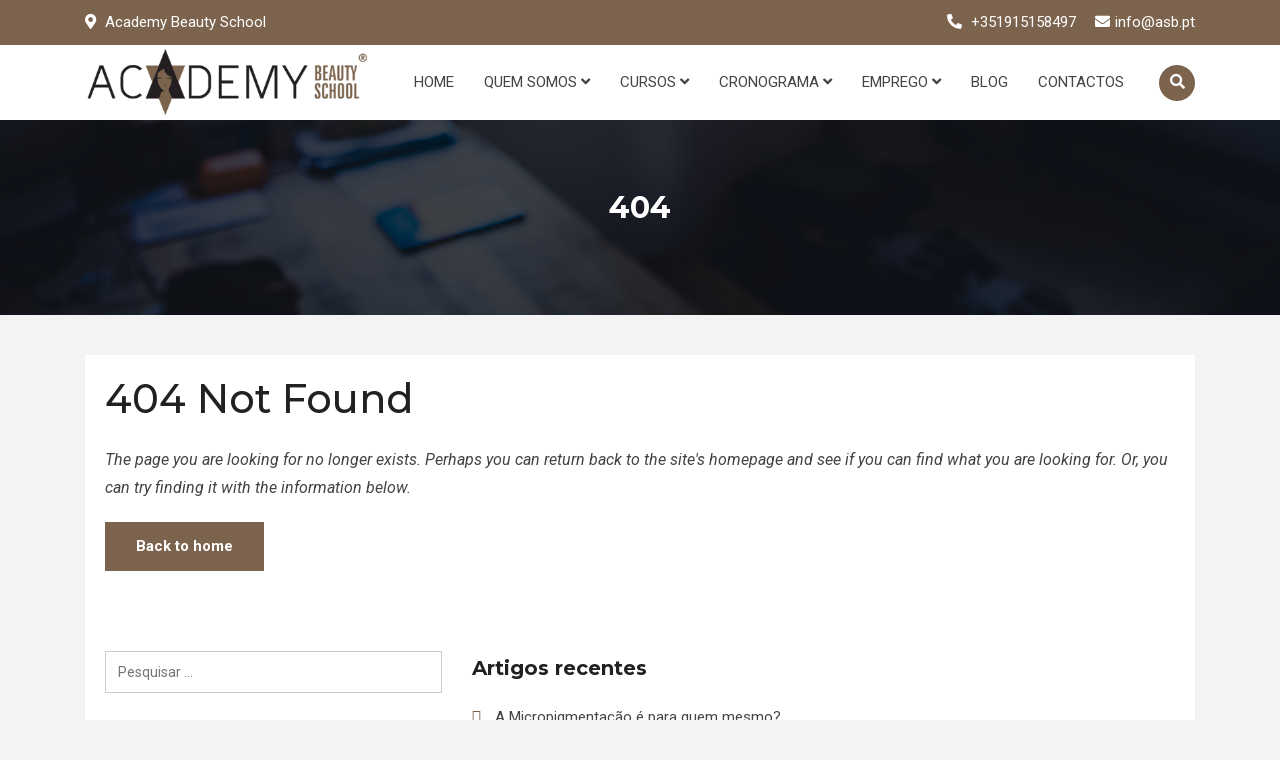

--- FILE ---
content_type: text/html; charset=UTF-8
request_url: https://academybeautyschool.pt/cronograma/categoria/braga/2023-10/
body_size: 26839
content:
<!DOCTYPE html>
<html lang="pt-PT">
<head><!--WPC_INSERT_CRITICAL--><!--WPC_INSERT_PRELOAD_MAIN--><!--WPC_INSERT_PRELOAD-->
<meta charset="UTF-8">
<meta name="viewport" content="width=device-width, initial-scale=1">
<link rel="profile" href="http://gmpg.org/xfn/11">
<link rel="pingback" href="https://academybeautyschool.pt/xmlrpc.php">

<script type="text/placeholder" data-script-id="delayed-script-0"></script>
<script type="text/placeholder" data-script-id="delayed-script-1"></script>
		<style id="learn-press-custom-css">
			:root {
				--lp-container-max-width: 1290px;
				--lp-cotainer-padding: 1rem;
				--lp-primary-color: #7b634d;
				--lp-secondary-color: #7b634d;
			}
		</style>
		<link rel='stylesheet' id='tec-variables-skeleton-css' href='https://academybeautyschool.pt/wp-content/plugins/the-events-calendar/common/build/css/variables-skeleton.css?ver=6.9.10' type='text/css' media='all' />
<link rel='stylesheet' id='tribe-common-skeleton-style-css' href='https://academybeautyschool.pt/wp-content/plugins/the-events-calendar/common/build/css/common-skeleton.css?ver=6.9.10' type='text/css' media='all' />
<link rel='stylesheet' id='tribe-events-views-v2-bootstrap-datepicker-styles-css' href='https://academybeautyschool.pt/wp-content/plugins/the-events-calendar/vendor/bootstrap-datepicker/css/bootstrap-datepicker.standalone.min.css?ver=6.15.11' type='text/css' media='all' />
<link rel='stylesheet' id='tribe-tooltipster-css-css' href='https://academybeautyschool.pt/wp-content/plugins/the-events-calendar/common/vendor/tooltipster/tooltipster.bundle.min.css?ver=6.9.10' type='text/css' media='all' />
<link rel='stylesheet' id='tribe-events-views-v2-skeleton-css' href='https://academybeautyschool.pt/wp-content/plugins/the-events-calendar/build/css/views-skeleton.css?ver=6.15.11' type='text/css' media='all' />
<link rel='stylesheet' id='tribe-events-views-v2-print-css' href='https://academybeautyschool.pt/wp-content/plugins/the-events-calendar/build/css/views-print.css?ver=6.15.11' type='text/css' media='print' />
<link rel='stylesheet' id='tec-variables-full-css' href='https://academybeautyschool.pt/wp-content/plugins/the-events-calendar/common/build/css/variables-full.css?ver=6.9.10' type='text/css' media='all' />
<link rel='stylesheet' id='tribe-common-full-style-css' href='https://academybeautyschool.pt/wp-content/plugins/the-events-calendar/common/build/css/common-full.css?ver=6.9.10' type='text/css' media='all' />
<link rel='stylesheet' id='tribe-events-views-v2-full-css' href='https://academybeautyschool.pt/wp-content/plugins/the-events-calendar/build/css/views-full.css?ver=6.15.11' type='text/css' media='all' />
<meta name='robots' content='noindex, follow' />
	<style>img:is([sizes="auto" i], [sizes^="auto," i]) { contain-intrinsic-size: 3000px 1500px }</style>
	
	<!-- This site is optimized with the Yoast SEO plugin v26.1.1 - https://yoast.com/wordpress/plugins/seo/ -->
	<title>Eventos em Outubro 2023 &#8250; Braga &#8250;  &#8211; Academy Beauty School</title>
	<meta property="og:locale" content="pt_PT" />
	<meta property="og:title" content="Página não encontrada - Academy Beauty School" />
	<meta property="og:site_name" content="Academy Beauty School" />
	<script type="application/ld+json" class="yoast-schema-graph">{"@context":"https://schema.org","@graph":[{"@type":"WebSite","@id":"https://academybeautyschool.pt/#website","url":"https://academybeautyschool.pt/","name":"Academy Beauty School","description":"Escola de Estética","publisher":{"@id":"https://academybeautyschool.pt/#organization"},"potentialAction":[{"@type":"SearchAction","target":{"@type":"EntryPoint","urlTemplate":"https://academybeautyschool.pt/?s={search_term_string}"},"query-input":{"@type":"PropertyValueSpecification","valueRequired":true,"valueName":"search_term_string"}}],"inLanguage":"pt-PT"},{"@type":"Organization","@id":"https://academybeautyschool.pt/#organization","name":"Academy Beauty School","url":"https://academybeautyschool.pt/","logo":{"@type":"ImageObject","inLanguage":"pt-PT","@id":"https://academybeautyschool.pt/#/schema/logo/image/","url":"https://academybeautyschool.pt/wp-content/uploads/2019/01/cropped-logo.png","contentUrl":"https://academybeautyschool.pt/wp-content/uploads/2019/01/cropped-logo.png","width":423,"height":104,"caption":"Academy Beauty School"},"image":{"@id":"https://academybeautyschool.pt/#/schema/logo/image/"},"sameAs":["https://www.facebook.com/AcademyBeautySchool/","https://www.instagram.com/academybeautyschool.portugal/"]}]}</script>
	<!-- / Yoast SEO plugin. -->


<link rel='dns-prefetch' href='//fonts.googleapis.com' />
<link rel="alternate" type="application/rss+xml" title="Academy Beauty School &raquo; Feed" href="https://academybeautyschool.pt/feed/" />
<link rel="alternate" type="text/calendar" title="Academy Beauty School &raquo; Feed iCal" href="https://academybeautyschool.pt/cronograma/?ical=1" />
<script type="text/placeholder" data-script-id="delayed-script-2"></script>
<link rel='stylesheet' id='education-icons-css' href='https://academybeautyschool.pt/wp-content/plugins/bright-elementor-icons/inc/../icons/education-icons/css/education-icons.min.css?ver=1.0' type='text/css' media='all' />
<link rel='stylesheet' id='fontawesome-five-css' href='https://academybeautyschool.pt/wp-content/plugins/bright-elementor-icons/icons/fontawesome/css/fontawesome-all.min.css?ver=5.13.0' type='text/css' media='all' />
<link rel='stylesheet' id='themify-css' href='https://academybeautyschool.pt/wp-content/plugins/bright-elementor-icons/icons/themify/css/themify-icons.min.css?ver=1.0' type='text/css' media='all' />
<link rel='stylesheet' id='devicon-css' href='https://academybeautyschool.pt/wp-content/plugins/bright-elementor-icons/icons/devicon/css/devicon.min.css?ver=1.0' type='text/css' media='all' />
<style id='wp-emoji-styles-inline-css' type='text/css'>

	img.wp-smiley, img.emoji {
		display: inline !important;
		border: none !important;
		box-shadow: none !important;
		height: 1em !important;
		width: 1em !important;
		margin: 0 0.07em !important;
		vertical-align: -0.1em !important;
		background: none !important;
		padding: 0 !important;
	}
</style>
<link rel='stylesheet' id='wp-block-library-css' href='https://academybeautyschool.pt/wp-includes/css/dist/block-library/style.min.css?ver=6.8.3' type='text/css' media='all' />
<style id='classic-theme-styles-inline-css' type='text/css'>
/*! This file is auto-generated */
.wp-block-button__link{color:#fff;background-color:#32373c;border-radius:9999px;box-shadow:none;text-decoration:none;padding:calc(.667em + 2px) calc(1.333em + 2px);font-size:1.125em}.wp-block-file__button{background:#32373c;color:#fff;text-decoration:none}
</style>
<link rel='stylesheet' id='wp-components-css' href='https://academybeautyschool.pt/wp-includes/css/dist/components/style.min.css?ver=6.8.3' type='text/css' media='all' />
<link rel='stylesheet' id='wp-preferences-css' href='https://academybeautyschool.pt/wp-includes/css/dist/preferences/style.min.css?ver=6.8.3' type='text/css' media='all' />
<link rel='stylesheet' id='wp-block-editor-css' href='https://academybeautyschool.pt/wp-includes/css/dist/block-editor/style.min.css?ver=6.8.3' type='text/css' media='all' />
<link rel='stylesheet' id='popup-maker-block-library-style-css' href='https://academybeautyschool.pt/wp-content/plugins/popup-maker/dist/packages/block-library-style.css?ver=dbea705cfafe089d65f1' type='text/css' media='all' />
<style id='global-styles-inline-css' type='text/css'>
:root{--wp--preset--aspect-ratio--square: 1;--wp--preset--aspect-ratio--4-3: 4/3;--wp--preset--aspect-ratio--3-4: 3/4;--wp--preset--aspect-ratio--3-2: 3/2;--wp--preset--aspect-ratio--2-3: 2/3;--wp--preset--aspect-ratio--16-9: 16/9;--wp--preset--aspect-ratio--9-16: 9/16;--wp--preset--color--black: #000000;--wp--preset--color--cyan-bluish-gray: #abb8c3;--wp--preset--color--white: #ffffff;--wp--preset--color--pale-pink: #f78da7;--wp--preset--color--vivid-red: #cf2e2e;--wp--preset--color--luminous-vivid-orange: #ff6900;--wp--preset--color--luminous-vivid-amber: #fcb900;--wp--preset--color--light-green-cyan: #7bdcb5;--wp--preset--color--vivid-green-cyan: #00d084;--wp--preset--color--pale-cyan-blue: #8ed1fc;--wp--preset--color--vivid-cyan-blue: #0693e3;--wp--preset--color--vivid-purple: #9b51e0;--wp--preset--gradient--vivid-cyan-blue-to-vivid-purple: linear-gradient(135deg,rgba(6,147,227,1) 0%,rgb(155,81,224) 100%);--wp--preset--gradient--light-green-cyan-to-vivid-green-cyan: linear-gradient(135deg,rgb(122,220,180) 0%,rgb(0,208,130) 100%);--wp--preset--gradient--luminous-vivid-amber-to-luminous-vivid-orange: linear-gradient(135deg,rgba(252,185,0,1) 0%,rgba(255,105,0,1) 100%);--wp--preset--gradient--luminous-vivid-orange-to-vivid-red: linear-gradient(135deg,rgba(255,105,0,1) 0%,rgb(207,46,46) 100%);--wp--preset--gradient--very-light-gray-to-cyan-bluish-gray: linear-gradient(135deg,rgb(238,238,238) 0%,rgb(169,184,195) 100%);--wp--preset--gradient--cool-to-warm-spectrum: linear-gradient(135deg,rgb(74,234,220) 0%,rgb(151,120,209) 20%,rgb(207,42,186) 40%,rgb(238,44,130) 60%,rgb(251,105,98) 80%,rgb(254,248,76) 100%);--wp--preset--gradient--blush-light-purple: linear-gradient(135deg,rgb(255,206,236) 0%,rgb(152,150,240) 100%);--wp--preset--gradient--blush-bordeaux: linear-gradient(135deg,rgb(254,205,165) 0%,rgb(254,45,45) 50%,rgb(107,0,62) 100%);--wp--preset--gradient--luminous-dusk: linear-gradient(135deg,rgb(255,203,112) 0%,rgb(199,81,192) 50%,rgb(65,88,208) 100%);--wp--preset--gradient--pale-ocean: linear-gradient(135deg,rgb(255,245,203) 0%,rgb(182,227,212) 50%,rgb(51,167,181) 100%);--wp--preset--gradient--electric-grass: linear-gradient(135deg,rgb(202,248,128) 0%,rgb(113,206,126) 100%);--wp--preset--gradient--midnight: linear-gradient(135deg,rgb(2,3,129) 0%,rgb(40,116,252) 100%);--wp--preset--font-size--small: 13px;--wp--preset--font-size--medium: 20px;--wp--preset--font-size--large: 36px;--wp--preset--font-size--x-large: 42px;--wp--preset--spacing--20: 0.44rem;--wp--preset--spacing--30: 0.67rem;--wp--preset--spacing--40: 1rem;--wp--preset--spacing--50: 1.5rem;--wp--preset--spacing--60: 2.25rem;--wp--preset--spacing--70: 3.38rem;--wp--preset--spacing--80: 5.06rem;--wp--preset--shadow--natural: 6px 6px 9px rgba(0, 0, 0, 0.2);--wp--preset--shadow--deep: 12px 12px 50px rgba(0, 0, 0, 0.4);--wp--preset--shadow--sharp: 6px 6px 0px rgba(0, 0, 0, 0.2);--wp--preset--shadow--outlined: 6px 6px 0px -3px rgba(255, 255, 255, 1), 6px 6px rgba(0, 0, 0, 1);--wp--preset--shadow--crisp: 6px 6px 0px rgba(0, 0, 0, 1);}:where(.is-layout-flex){gap: 0.5em;}:where(.is-layout-grid){gap: 0.5em;}body .is-layout-flex{display: flex;}.is-layout-flex{flex-wrap: wrap;align-items: center;}.is-layout-flex > :is(*, div){margin: 0;}body .is-layout-grid{display: grid;}.is-layout-grid > :is(*, div){margin: 0;}:where(.wp-block-columns.is-layout-flex){gap: 2em;}:where(.wp-block-columns.is-layout-grid){gap: 2em;}:where(.wp-block-post-template.is-layout-flex){gap: 1.25em;}:where(.wp-block-post-template.is-layout-grid){gap: 1.25em;}.has-black-color{color: var(--wp--preset--color--black) !important;}.has-cyan-bluish-gray-color{color: var(--wp--preset--color--cyan-bluish-gray) !important;}.has-white-color{color: var(--wp--preset--color--white) !important;}.has-pale-pink-color{color: var(--wp--preset--color--pale-pink) !important;}.has-vivid-red-color{color: var(--wp--preset--color--vivid-red) !important;}.has-luminous-vivid-orange-color{color: var(--wp--preset--color--luminous-vivid-orange) !important;}.has-luminous-vivid-amber-color{color: var(--wp--preset--color--luminous-vivid-amber) !important;}.has-light-green-cyan-color{color: var(--wp--preset--color--light-green-cyan) !important;}.has-vivid-green-cyan-color{color: var(--wp--preset--color--vivid-green-cyan) !important;}.has-pale-cyan-blue-color{color: var(--wp--preset--color--pale-cyan-blue) !important;}.has-vivid-cyan-blue-color{color: var(--wp--preset--color--vivid-cyan-blue) !important;}.has-vivid-purple-color{color: var(--wp--preset--color--vivid-purple) !important;}.has-black-background-color{background-color: var(--wp--preset--color--black) !important;}.has-cyan-bluish-gray-background-color{background-color: var(--wp--preset--color--cyan-bluish-gray) !important;}.has-white-background-color{background-color: var(--wp--preset--color--white) !important;}.has-pale-pink-background-color{background-color: var(--wp--preset--color--pale-pink) !important;}.has-vivid-red-background-color{background-color: var(--wp--preset--color--vivid-red) !important;}.has-luminous-vivid-orange-background-color{background-color: var(--wp--preset--color--luminous-vivid-orange) !important;}.has-luminous-vivid-amber-background-color{background-color: var(--wp--preset--color--luminous-vivid-amber) !important;}.has-light-green-cyan-background-color{background-color: var(--wp--preset--color--light-green-cyan) !important;}.has-vivid-green-cyan-background-color{background-color: var(--wp--preset--color--vivid-green-cyan) !important;}.has-pale-cyan-blue-background-color{background-color: var(--wp--preset--color--pale-cyan-blue) !important;}.has-vivid-cyan-blue-background-color{background-color: var(--wp--preset--color--vivid-cyan-blue) !important;}.has-vivid-purple-background-color{background-color: var(--wp--preset--color--vivid-purple) !important;}.has-black-border-color{border-color: var(--wp--preset--color--black) !important;}.has-cyan-bluish-gray-border-color{border-color: var(--wp--preset--color--cyan-bluish-gray) !important;}.has-white-border-color{border-color: var(--wp--preset--color--white) !important;}.has-pale-pink-border-color{border-color: var(--wp--preset--color--pale-pink) !important;}.has-vivid-red-border-color{border-color: var(--wp--preset--color--vivid-red) !important;}.has-luminous-vivid-orange-border-color{border-color: var(--wp--preset--color--luminous-vivid-orange) !important;}.has-luminous-vivid-amber-border-color{border-color: var(--wp--preset--color--luminous-vivid-amber) !important;}.has-light-green-cyan-border-color{border-color: var(--wp--preset--color--light-green-cyan) !important;}.has-vivid-green-cyan-border-color{border-color: var(--wp--preset--color--vivid-green-cyan) !important;}.has-pale-cyan-blue-border-color{border-color: var(--wp--preset--color--pale-cyan-blue) !important;}.has-vivid-cyan-blue-border-color{border-color: var(--wp--preset--color--vivid-cyan-blue) !important;}.has-vivid-purple-border-color{border-color: var(--wp--preset--color--vivid-purple) !important;}.has-vivid-cyan-blue-to-vivid-purple-gradient-background{background: var(--wp--preset--gradient--vivid-cyan-blue-to-vivid-purple) !important;}.has-light-green-cyan-to-vivid-green-cyan-gradient-background{background: var(--wp--preset--gradient--light-green-cyan-to-vivid-green-cyan) !important;}.has-luminous-vivid-amber-to-luminous-vivid-orange-gradient-background{background: var(--wp--preset--gradient--luminous-vivid-amber-to-luminous-vivid-orange) !important;}.has-luminous-vivid-orange-to-vivid-red-gradient-background{background: var(--wp--preset--gradient--luminous-vivid-orange-to-vivid-red) !important;}.has-very-light-gray-to-cyan-bluish-gray-gradient-background{background: var(--wp--preset--gradient--very-light-gray-to-cyan-bluish-gray) !important;}.has-cool-to-warm-spectrum-gradient-background{background: var(--wp--preset--gradient--cool-to-warm-spectrum) !important;}.has-blush-light-purple-gradient-background{background: var(--wp--preset--gradient--blush-light-purple) !important;}.has-blush-bordeaux-gradient-background{background: var(--wp--preset--gradient--blush-bordeaux) !important;}.has-luminous-dusk-gradient-background{background: var(--wp--preset--gradient--luminous-dusk) !important;}.has-pale-ocean-gradient-background{background: var(--wp--preset--gradient--pale-ocean) !important;}.has-electric-grass-gradient-background{background: var(--wp--preset--gradient--electric-grass) !important;}.has-midnight-gradient-background{background: var(--wp--preset--gradient--midnight) !important;}.has-small-font-size{font-size: var(--wp--preset--font-size--small) !important;}.has-medium-font-size{font-size: var(--wp--preset--font-size--medium) !important;}.has-large-font-size{font-size: var(--wp--preset--font-size--large) !important;}.has-x-large-font-size{font-size: var(--wp--preset--font-size--x-large) !important;}
:where(.wp-block-post-template.is-layout-flex){gap: 1.25em;}:where(.wp-block-post-template.is-layout-grid){gap: 1.25em;}
:where(.wp-block-columns.is-layout-flex){gap: 2em;}:where(.wp-block-columns.is-layout-grid){gap: 2em;}
:root :where(.wp-block-pullquote){font-size: 1.5em;line-height: 1.6;}
</style>
<link rel='stylesheet' id='contact-form-7-css' href='https://academybeautyschool.pt/wp-content/plugins/contact-form-7/includes/css/styles.css?ver=6.1.2' type='text/css' media='all' />
<link rel='stylesheet' id='cookie-law-info-css' href='https://academybeautyschool.pt/wp-content/plugins/cookie-law-info/legacy/public/css/cookie-law-info-public.css?ver=3.4.0' type='text/css' media='all' />
<link rel='stylesheet' id='cookie-law-info-gdpr-css' href='https://academybeautyschool.pt/wp-content/plugins/cookie-law-info/legacy/public/css/cookie-law-info-gdpr.css?ver=3.4.0' type='text/css' media='all' />
<link rel='stylesheet' id='searchandfilter-css' href='http://academybeautyschool.pt/wp-content/plugins/search-filter/style.css?ver=1' type='text/css' media='all' />
<link rel='stylesheet' id='tribe-events-v2-single-skeleton-css' href='https://academybeautyschool.pt/wp-content/plugins/the-events-calendar/build/css/tribe-events-single-skeleton.css?ver=6.15.11' type='text/css' media='all' />
<link rel='stylesheet' id='tribe-events-v2-single-skeleton-full-css' href='https://academybeautyschool.pt/wp-content/plugins/the-events-calendar/build/css/tribe-events-single-full.css?ver=6.15.11' type='text/css' media='all' />
<link rel='stylesheet' id='tec-events-elementor-widgets-base-styles-css' href='https://academybeautyschool.pt/wp-content/plugins/the-events-calendar/build/css/integrations/plugins/elementor/widgets/widget-base.css?ver=6.15.11' type='text/css' media='all' />
<link rel='stylesheet' id='bright-style-css' href='https://academybeautyschool.pt/wp-content/themes/asb/style.css?ver=6.8.3' type='text/css' media='all' />
<link rel='stylesheet' id='bootstrap-css' href='https://academybeautyschool.pt/wp-content/themes/asb/assets/bootstrap-4/css/bootstrap.min.css?ver=4.1.3' type='text/css' media='all' />
<link rel='stylesheet' id='owl-carousel-css' href='https://academybeautyschool.pt/wp-content/themes/asb/css/owl.carousel.css?ver=1.3.3' type='text/css' media='all' />
<link rel='stylesheet' id='animate-css' href='https://academybeautyschool.pt/wp-content/themes/asb/assets/css/animate.css?ver=4.6.3' type='text/css' media='all' />
<link rel='stylesheet' id='bright-main-style-css' href='https://academybeautyschool.pt/wp-content/themes/asb/css/main.css?ver=1.0' type='text/css' media='all' />
<link rel='stylesheet' id='bright-custom-css' href='https://academybeautyschool.pt/wp-content/themes/asb/css/custom.css?ver=1.0' type='text/css' media='all' />
<style id='bright-custom-inline-css' type='text/css'>
.logo-wrapper img { max-width: 285px; }.logo-wrapper img { max-height: 70px; }.navbar-bright .affix .logo-wrapper .custom-logo-link img { max-width: 285px; }.navbar-bright .affix .logo-wrapper .custom-logo-link img { max-height: 70px; }
		    .logo-wrapper .custom-logo-link {
		        margin-top: 0px;
		        margin-bottom: 0px;
		    }
		    @media (min-width: 768px){
			    .navbar-bright .bright-main-menu>li>a {
			        padding-top: 25px;
			        padding-bottom: 25px;
			        padding-left: 15px;
			        padding-right: 15px;
			    }
			}
			h1, h2, h3, h4, h5, h6,
			.teacher.bright-instructor-content-type-grid .teacher-item .teacher-desc a h3,
			.teacher.bright-instructor-content-type-slider .teacher-item .teacher-desc a h3,
			.courses-wrap .course-detail-wrap .course-content h3 a,
			.bright_vc_row-color-white .ep_sign_up_now h2,
			.bright_vc_row-color-white .ep_sign_up_now h4 {
				color: #212121;
			}
			.footer-widgets {
				padding-top: 75px;
			    padding-bottom: 35px;
			    background: #22272b;
			    color: #aaaaaa;
			}
			.footer-widgets .widget-title {
				color: #ffffff;
			}
			.footer-widgets a,
			.footer-widgets .news-grid-item .news-title a,
			.footer-widgets .teacher-item .teacher-desc h3,
			.footer-widgets .courses-wrap .course-detail-wrap .course-content h3 a {
				color: #aaaaaa;
			}
			.site-info {
				padding-top: 15px;
			    padding-bottom: 15px;
			    background: #1d2023;
			    color: #999;
			}
			.site-info a {
				color: #fff;
			}
			.bright-course-slider .bright-course-item figcaption {
			    min-height: 170px;
			}
			.navbar-bright {
				background: #ffffff;
			}
			body.page .navbar-bright.header-transparent .site-header-wrapper, body.bright-global-page-header-transparent .navbar-bright .site-header-wrapper {
				background: rgba(0, 0, 0, 0.7)!important;
			}
			.navbar-default .bright-main-menu>li>a {
				color: #444;
			}
			.navbar-default .bright-main-menu>li>a:focus, .navbar-default .bright-main-menu>li>a:hover, .navbar-bright .bright-main-menu-wrapper .bright-main-menu li.current-menu-ancestor>a {
			    color: #7b634d;
			}
			.navbar-bright .bright-main-menu-wrapper .dropdown-menu li>a:hover,
			.navbar-bright .bright-main-menu-wrapper .dropdown-menu li.current-menu-item>a {
				color: #ffffff;
			}
			.header-transparent.navbar-bright .bright-main-menu>li>a, body.bright-global-page-header-transparent .navbar-bright .bright-main-menu>li>a, .logo-wrapper .site-title.site-title-transparent a {
			    color: #dadada;
			}
			.header-transparent.navbar-bright .bright-main-menu>li>a:hover, body.bright-global-page-header-transparent .navbar-bright .bright-main-menu>li>a:hover {
			    color: #ffffff;
			}
			.navbar-bright .bright-main-menu-wrapper .dropdown-menu {
				background: #ffffff;
			}
			.navbar-bright .bright-main-menu-wrapper .dropdown-menu li>a {
				color: #656565;
			}
			@media (min-width: 768px){
				.navbar-bright .bright-main-menu-wrapper .dropdown-menu {
					min-width: 260px;
				}
			}
			.bright-page-title-area:before {
				background: rgba(0, 0, 0, 0.7);
			}
			.bright-page-title-area {
				padding-top: 69px;
				padding-bottom: 69px;
			}
			#bbpress-forums,
			#bbpress-forums .bbp-forum-info .bbp-forum-content, 
			#bbpress-forums p.bbp-topic-meta,
			.ep_sign_up_now,
			.bright_vc_row-color-white .testimonial-item,
			body {
				color: #444444;
				line-height: 25px;
				font-size: 15px;
			}
			body {
				background: #f3f3f3;				
			}
		    .bright-pre-header {
		    background: #7b634d;
		    color: #ffffff;
		}
		.bright-pre-header a {
			color: #ffffff;
		}.widget.widget_tag_cloud a,.widget.widget_product_tag_cloud a:hover,.widget.widget_product_tag_cloud a:focus,.btn-primary,.button-primary,input[type=submit].wpcf7-submit,.tml-submit-wrap input[type=submit],input[type=submit].button-primary,.bright-vc-theme-btn-primary-container .bright-vc-theme-btn-primary,button.btn-primary,input[type=button].btn-primary,input[type=reset].btn-primary,input[type=submit].btn-primary,button,input[type=button],input[type=reset],input[type=submit],.list-inline a:hover,.list-inline a:focus,.course-tabs .learn-press-nav-tabs .course-nav.active,.bright-article.sticky figcaption:before,.ep_theme_paignation .pager li>a:hover,.ep_theme_paignation .pager li>a:focus,.ep_theme_paignation .pager .active span,.ep_theme_paignation .pager .active a,.site-content .learn-press-pagination ul>li a:hover,.site-content .learn-press-pagination ul>li a:focus,.site-content .learn-press-pagination ul>li span,.bright-course-grid .course-category,.bright-course-slider .course-category,.bright-post-grid .bright-post-category,.bright-post-slider .bright-post-category,.bright-course-slider.owl-theme .owl-dots .owl-dot span,.bright-post-slider.owl-theme .owl-dots .owl-dot span,.bright-testimonials.owl-theme .owl-dots .owl-dot span,.bright-event-slider.owl-theme .owl-dots .owl-dot span,.bright-course-slider.owl-theme .owl-nav>button,.bright-post-slider.owl-theme .owl-nav>button,.bright-event-slider.owl-theme .owl-nav>button,.bright-instructor-content-type-slider.owl-theme .owl-nav>button,.bright-social-icons ul li a,.entry-tab-inner .bright-section-title:after,.widget-area .widget-title:after,.bright-section-title.bright-section-title-border:after,.bright-course-ajax-search-result-area li a:hover,.entry-content>.vc_row.bright_vc_row-background-primary,.entry-content>.container>.vc_row.bright_vc_row-background-primary,.vc_tta-container .vc_tta-accordion.bright-vc-tta-accordion-theme-default .vc_tta-panel.vc_active .vc_tta-panel-heading,.bright-nav-tabs>li>a::after,.bright-tab-pane-reviews .course-rating .detailed-rating .stars>div.bar .full_bar>div,.learn-press .course-meta>div .value.lp-progress-bar .lp-progress-value,.bright_profile_login_page>a>span,.bright_cart_icon>a>span,.navbar-bright.bright-menu-hover-border .bright-main-menu>li>a:after,.slicknav_menu .slicknav_icon-bar,.slicknav_menu .slicknav_btn.slicknav_open,.bright-pre-header,.site-content .lp-course-progress .lp-progress-bar .lp-progress-value,body #course-curriculum-popup #popup-main #popup-header,.bright-feature-title h3:before,.bright-course-category-item,.bright_vc_progress_bar.vc_progress_bar .vc_single_bar .vc_bar,.woocommerce #respond input#submit,.woocommerce a.button,.woocommerce button.button,.woocommerce input.button,.woocommerce nav.woocommerce-pagination ul li a:focus,.woocommerce nav.woocommerce-pagination ul li a:hover,.woocommerce nav.woocommerce-pagination ul li span.current,.woocommerce span.onsale,.woocommerce .widget_price_filter .ui-slider .ui-slider-range,.woocommerce .widget_price_filter .ui-slider .ui-slider-handle,.woocommerce #respond input#submit.alt,.woocommerce a.button.alt,.woocommerce button.button.alt,.woocommerce input.button.alt,#tribe-bar-form .tribe-bar-submit input[type=submit],.tribe-events-calendar thead th,#tribe-events .tribe-events-button,#tribe-events .tribe-events-button:hover,#tribe_events_filters_wrapper input[type=submit],.tribe-events-button,.tribe-events-button.tribe-active:hover,.tribe-events-button.tribe-inactive,.tribe-events-button:hover,.tribe-events-calendar td.tribe-events-present div[id*=tribe-events-daynum-],.tribe-events-calendar td.tribe-events-present div[id*=tribe-events-daynum-]>a,#tribe-events-content .tribe-events-tooltip h4,.tribe-events-list-separator-month:before,.tribe-events-list .tribe-events-event-cost span,.tribe-events-read-more,.tribe-events-day .tribe-events-day-time-slot h5:before,.bright-lms-statistics .bright-counter-number,div.sharedaddy h3.sd-title:after,.woocommerce div.product div.images .woocommerce-product-gallery__trigger,.bright-404-additional-info .widget-title:after,.xt-main-slider-area .carousel-indicators li,.btn-common,footer .site-info .bottom-social-icons a:hover,.navbar-bright .dropdown-menu li>a:focus,.navbar-bright .dropdown-menu li>a:hover,.bright-feature-item .icon i,.btn-common,.open-search,.bright-user-wrapper>p>a,.btn-primary:hover,input[type=submit].wpcf7-submit:hover,.activity-item .secend-color i,.owl-theme .owl-dots .owl-dot.active span,.owl-theme .owl-controls.clickable .owl-page:hover span,.single-album-gallery-desc-wrap .single-album-gallery-link .left-link,.sup-desc-wrap .sup-link .left-link,.sup-desc-wrap .sup-link .right-link,.btn-common.active,.back-to-top i,.btn:focus,.icon i,.bright-event-title .bright-event-price,.preloader2 span,.bbp-pagination .bbp-pagination-links .current,.bbp-pagination .bbp-pagination-links a:hover,.bbp-pagination .bbp-pagination-links a:focus,.bbp-pagination .bbp-pagination-links a:active,#bbpress-forums #bbp-single-user-details #bbp-user-navigation li.current a,.bright-counterup-has-plus .counter:before,.bright-lms-statistics-item .counter:before,#learn-press-user-profile #learn-press-profile-nav .tabs>li.active>a,#learn-press-user-profile #learn-press-profile-nav .tabs>li.active>ul li.active>a,#learn-press-user-profile #learn-press-profile-nav .tabs>li a:hover,#learn-press-user-profile #learn-press-profile-nav .tabs>li:hover:not(.active)>a,body .course-curriculum ul.curriculum-sections .section-content .course-item:before,body .lp-list-table thead tr th{ background:#7b634d}a:focus,a:hover,.widget_text li i,.navbar-bright .bright-main-menu > .current-menu-item.active>a,.navbar-bright .bright-main-menu > .current-menu-item.active>a:focus,.header-transparent.navbar-bright .bright-main-menu>li.current-menu-ancestor>a,body.page.bright-has-page-title .navbar-bright .bright-main-menu>li.current-menu-ancestor>a,body.bright-global-page-header-transparent .navbar-bright .bright-main-menu>li.current-menu-ancestor>a,.navbar-bright .bright-main-menu>.current-menu-parent>a,.navbar-bright .bright-main-menu>.current-menu-parent>a:focus,.navbar-bright .bright-main-menu>.current-menu-parent>a:hover,.widget a:hover,.widget a:focus,.bright-course-item .course-title:hover,.bright-course-item .course-title:focus,.bright-article .entry-title a:hover,.bright-article .entry-title a:focus,.bright-article .entry-meta a:hover,.bright-article .entry-meta a:focus,.logged-in-as a:hover,.logged-in-as a:focus,.bright-media-heading a:hover,.bright-media-heading a:focus,.bright-course-slider .bright-course-price,.bright-course-grid .bright-course-price,.bright-archive-course-item .bright-course-price,.bright-post-meta a:hover,.bright_vc_row-color-white .bright-post-slider .bright-post-meta a:hover,.entry-footer .edit-link a:hover,.entry-footer .edit-link a:focus,.bright-course-search .bright-lms-stats>span i,.bright-nav-tabs>li.active>a,.bright-nav-tabs>li>a:hover,.nav-tabs>li.active>a,.nav-tabs>li.active>a:focus,.nav-tabs>li.active>a:hover,#learn-press-course-curriculum .section .course-item a:hover,#learn-press-course-curriculum .section .course-item a:focus,.slicknav_menu .slicknav_btn.slicknav_open,.slicknav_menu .slicknav_btn.slicknav_open:focus,.slicknav_menu .slicknav_btn.slicknav_open:active,.slicknav_btn,.wpb-fp-filter li.active,.learn-press-user-profile .course-tabs-wrapper-x .learn-press-subtabs>li.current a,.bright-features.bright-features-icon-primary-color .bright-feature-icon i,.woocommerce div.product form.cart .reset_variations,.woocommerce .product_meta a,.woocommerce .woocommerce-MyAccount-content a,.navbar-default .bright-main-menu>li>a:focus,.navbar-default .bright-main-menu>li>a:hover,.btn-border:hover,.footer-widgets ul li a:hover,.teacher .teacher-item .teacher-desc a:hover h3,.testimonial-item .quote-author .quote-footer span,.news-grid-item .news-content .news-title a:hover,.news-grid-item .news-content .meta .meta-part a i,.news-grid-item .news-content .meta .meta-part a:hover,.news-grid-item .news-content .meta .meta-part a:hover,.thumb .courses-price .price,.footer-widgets .courses-wrap .course-detail-wrap .course-content h3 a:hover,.bright-counterup .icon-left i,.full-search .close-search,.entry-header .entry-meta i,.bright-notice-item .entry-meta i,.sup-desc-wrap .sup-link a:hover,.single-album-gallery-desc-wrap .single-album-gallery-link a:hover,.widget_recent_entries ul li:before,.widget_archive ul li:before,.widget_categories ul li:before,.widget_meta ul li:before,.news-grid-item .news-content .meta i,.bright-course-info li i,.vc_tta-container .vc_tta-accordion.bright-vc-tta-accordion-theme-default .vc_tta-panel.vc_active .vc_tta-panel-title>a,.vc_tta-container .vc_tta-accordion.bright-vc-tta-accordion-theme-default.vc_tta.vc_general .vc_tta-panel .vc_tta-panel-heading:hover .vc_tta-panel-title>a,.widget-area .courses-wrap .course-detail-wrap .course-content h3 a:hover,.widget-area .courses-wrap .course-detail-wrap .course-content h3 a:focus,.ep_course_category_list a i,.bright-course-list .bright-course-meta>span i,.bright-course-list_lg .bright-course-meta>span i,.info-list li a i,.bright-event-meta>span.bright-event-price,.info-list li a:hover,.full-search .close-search,.bright-counterup .icon-left i,.bright-lms-statistics-item .icon-left i,.contact-datails i,.courses-wrap .course-detail-wrap .course-content h3 a:hover,.courses-wrap .course-detail-wrap .course-content h3 a:focus,.sup-desc-wrap .sup-meta-wrap .sup-title h4,.single-album-gallery-meta-wrap h4,.bright-features-material .icon i,.wpb-js-composer .vc_tta.vc_general.bright-vc-tta-tour-theme-default .vc_tta-tab.vc_active>a,.wpb-js-composer .vc_tta.vc_general.bright-vc-tta-tour-theme-default .vc_tta-tab>a:focus,.wpb-js-composer .vc_tta.vc_general.bright-vc-tta-tour-theme-default .vc_tta-tab>a:hover,.bright-fancy-list-wrapper li i,.bright-features-image-link,.lp-sub-menu li span,body .course-curriculum ul.curriculum-sections .section-content .course-item .section-item-link:before,.course-item-nav .prev a:hover,.course-item-nav .next a:hover,.course-item-nav .prev a:focus,.course-item-nav .next a:focus,.bright-course-list_lg .course-students:before{color:#7b634d}.navbar-bright .dropdown-menu,.widget_search .search-field:focus,.bright-404-additional-info .search-form .search-field:focus,.widget.widget_product_tag_cloud a,.widget select:focus,.bright-course-navigations select:focus,.bright-course-navigations .usearchbtn:hover,.bright-course-navigations .usearchbtn:focus,.bright-list-grid-view .btn:hover,.bright-list-grid-view .btn:focus,.btn-primary,.button-primary,input[type=submit].wpcf7-submit,.tml-submit-wrap input[type=submit],input[type=submit].button-primary,button.btn-primary,input[type=button].btn-primary,input[type=reset].btn-primary,input[type=submit].btn-primary,input[type=text]:focus,input[type=email]:focus,input[type=url]:focus,input[type=password]:focus,input[type=search]:focus,input[type=number]:focus,input[type=tel]:focus,input[type=range]:focus,input[type=date]:focus,input[type=month]:focus,input[type=week]:focus,input[type=time]:focus,input[type=datetime]:focus,input[type=datetime-local]:focus,input[type=color]:focus,textarea:focus,.form-control:focus,select:focus,.vc_tta-container .vc_tta-accordion.bright-vc-tta-accordion-theme-default .vc_tta-panel.vc_active .vc_tta-panel-heading,.wpb-fp-filter li.active,body #course-curriculum-popup #popup-main #popup-header,.learn-press-user-profile .course-tabs-wrapper-x .learn-press-subtabs>li.current,.woocommerce .widget_price_filter .ui-slider .ui-slider-handle,body.woocommerce div.product .woocommerce-tabs ul.tabs li.active,.activity-item,.full-search input[type=search],.full-search input[type=search]:focus,.tml-user-login-wrap input[type=text]:focus,.tml-user-pass-wrap input[type=password]:focus,.single-album-gallery-desc-wrap .single-album-gallery-link .left-link,.sup-desc-wrap .sup-link .left-link,.sup-desc-wrap .sup-link .right-link,.single-album-gallery-desc-wrap .single-album-gallery-link a:hover .left-link,.sup-desc-wrap .sup-link a:hover .left-link,.sup-desc-wrap .sup-link a:hover .right-link,.vc_tta-container .vc_tta-accordion.bright-vc-tta-accordion-theme-default .vc_tta-panel .vc_tta-panel-heading a:hover i::before,.vc_tta-container .vc_tta-accordion.bright-vc-tta-accordion-theme-default .vc_tta-panel .vc_tta-panel-heading a:hover i::after,.site-content .course-tabs .learn-press-nav-tabs,.full-search input[type=search]:focus,.btn:focus,.bbp-pagination-links a:hover,.bbp-pagination-links span.current,.mc4wp-form-fields input[type=text]:focus,.widget_search .search-field:focus,.widget #bbp-search-form input[type=text]:focus,#bbpress-forums fieldset.bbp-form input:focus,#bbpress-forums fieldset.bbp-form select:focus,#bbpress-forums fieldset.bbp-form input:focus,#bbpress-forums #bbp-search-form #bbp_search:focus,body.wpb-js-composer .vc_tta.vc_tta-tabs.bright-vc-tta-tab-theme-default .vc_tta-tab.vc_active,#learn-press-user-profile .lp-tab-sections .section-tab.active span,body .course-curriculum ul.curriculum-sections .section-header,.bright-course-navigations form[name=search-course] .search-course-button,body .lp-list-table thead tr th{border-color:#7b634d}.bright-features-image-link:hover,.bright-features-image-link:focus{color:#7a4412}.widget.widget_tag_cloud a:hover,.widget.widget_tag_cloud a:focus,.btn-primary:hover,.btn-primary:focus,.btn-primary:active.focus,.btn-primary:active:focus,.btn-primary:active:hover,.btn-primary.active,.btn-primary:active,.open>.dropdown-toggle.btn-primary,.button-primary:hover,input[type=submit].button-primary:hover,input[type=submit].wpcf7-submit:hover,input[type=submit].wpcf7-submit:focus,.tml-submit-wrap input[type=submit]:hover,.tml-submit-wrap input[type=submit]:focus,.btn-primary.disabled.focus,.btn-primary.disabled:focus,.btn-primary.disabled:hover,.btn-primary[disabled].focus,.btn-primary[disabled]:focus,.btn-primary[disabled]:hover,fieldset[disabled] .btn-primary.focus,fieldset[disabled] .btn-primary:focus,fieldset[disabled] .btn-primary:hover,.bright-course-slider.owl-theme .owl-nav>button:hover,.bright-post-slider.owl-theme .owl-nav>button:hover,.bright-event-slider.owl-theme .owl-nav>button:hover,.bright-instructor-content-type-slider.owl-theme .owl-nav>button:hover,.bright-social-icons ul li a:hover,.bright_profile_login_page>a:hover>span,.bright_profile_login_page>a:focus>span,.bright_profile_login_page>a:active>span,body #course-curriculum-popup #popup-main #popup-header .popup-close:hover,body #course-curriculum-popup #popup-main #popup-header .sidebar-hide-btn:hover,body #course-curriculum-popup #popup-main #popup-header .sidebar-show-btn:hover,.woocommerce #respond input#submit:hover,.woocommerce a.button:hover,.woocommerce button.button:hover,.woocommerce input.button:hover,input[type=button]:hover,input[type=reset]:hover,input[type=button]:focus,input[type=reset]:focus,input[type=submit]:focus,button.btn:hover,input[type=button].btn:hover,input[type=reset].btn:hover,input[type=submit].btn:hover,.woocommerce #respond input#submit.alt:hover,.woocommerce a.button.alt:hover,.woocommerce button.button.alt:hover,.woocommerce input.button.alt:hover,#tribe-bar-form .tribe-bar-submit input[type=submit]:hover,#tribe-bar-form .tribe-bar-submit input[type=submit]:focus,.tribe-events-read-more:hover,.tribe-events-read-more:focus,#tribe-events-content .tribe-events-calendar .mobile-active:hover,#tribe-events-content .tribe-events-calendar td.tribe-events-othermonth.mobile-active,#tribe-events-content .tribe-events-calendar td.tribe-events-othermonth.mobile-active div[id*=tribe-events-daynum-],#tribe-events-content .tribe-events-calendar td.tribe-events-othermonth.mobile-active div[id*=tribe-events-daynum-] a,.tribe-events-calendar .mobile-active div[id*=tribe-events-daynum-],.tribe-events-calendar .mobile-active div[id*=tribe-events-daynum-] a,.tribe-events-calendar td.mobile-active,#tribe-events-content .tribe-events-calendar td.tribe-events-present.mobile-active:hover,.tribe-events-calendar td.tribe-events-present.mobile-active,.tribe-events-calendar td.tribe-events-present.mobile-active div[id*=tribe-events-daynum-],.tribe-events-calendar td.tribe-events-present.mobile-active div[id*=tribe-events-daynum-] a,.btn-common:before,.bright-user-wrapper>p>a:hover,.bright-user-wrapper>p>a:focus,.bright-user-wrapper>p>a:active,.back-to-top:hover i,button:hover,button:focus,button:active,input[type=button]:hover,input[type=reset]:hover,input[type=submit]:hover,.btn-common.active{background:#7a4412}.bright-course-grid .course-category:before,.bright-course-slider .course-category:before,.bright-post-grid .bright-post-category:before,.bright-post-slider .bright-post-category:before{border-right-color:#7a4412}.btn-primary:hover,.btn-primary:hover,.btn-primary:focus,.btn-primary:active.focus,.btn-primary:active:focus,.btn-primary:active:hover,.btn-primary.active,.btn-primary:active,.open>.dropdown-toggle.btn-primary,body #course-curriculum-popup #popup-main #popup-header .popup-menu,.tribe-events-calendar thead th,.tribe-events-list .tribe-events-event-cost span,.widget.widget_tag_cloud a,.btn:hover,button:hover,button:focus,button:active,.bright-course-navigations form[name=search-course] .search-course-button:hover,.bright-course-navigations form[name=search-course] .search-course-button:focus{border-color:#7a4412}.full-search:before { border-bottom-color: #7a4412 }.learn-press-user-profile .course-tabs.bright-user-prifile-menu>li.current a,.learn-press-user-profile .course-tabs.bright-user-prifile-menu>li>a:hover,.learn-press-user-profile .course-tabs-wrapper-x .learn-press-subtabs>li.current a,.learn-press-user-profile .course-tabs-wrapper-x .learn-press-subtabs>li a:hover,.woocommerce-MyAccount-navigation ul li.is-active a,.woocommerce-MyAccount-navigation ul li a:hover{{background:#474747}.learn-press-user-profile .course-tabs.bright-user-prifile-menu>li a,.learn-press-user-profile .course-tabs.bright-user-prifile-menu>li:last-child a,.woocommerce-MyAccount-navigation ul li a{border-color:#474747}
</style>
<link rel='stylesheet' id='bright-main-fonts-css' href='https://fonts.googleapis.com/css?family=Roboto%3A300%2C400%2C400i%2C500%2C500i%2C700%2C900%7CMontserrat%3A300%2C400%2C500%2C600%2C700%2C800%2C900&#038;subset' type='text/css' media='all' />
<link rel='stylesheet' id='learnpress-widgets-css' href='https://academybeautyschool.pt/wp-content/plugins/learnpress/assets/css/widgets.css?ver=1769759622' type='text/css' media='all' />
<link rel='stylesheet' id='bright-fontawesome-css' href='https://academybeautyschool.pt/wp-content/themes/asb/assets/css/fontawesome-all.min.css?ver=5.13.0' type='text/css' media='all' />
<script type="text/javascript">var n489D_vars={"triggerDomEvent":"true", "delayOn":"false", "triggerElementor":"true", "linkPreload":"false", "excludeLink":["add-to-cart"]};</script><script type="text/placeholder" data-script-id="delayed-script-3"></script><style type="text/css">.wpc-bgLazy,.wpc-bgLazy>*{background-image:none!important;}</style><script type="text/placeholder" data-script-id="delayed-script-4"></script>
<script type="text/placeholder" data-script-id="delayed-script-5"></script>
<script type="text/placeholder" data-script-id="delayed-script-6"></script>
<script type="text/placeholder" data-script-id="delayed-script-7"></script>
<script type="text/placeholder" data-script-id="delayed-script-8"></script>
<script type="text/placeholder" data-script-id="delayed-script-9"></script>
<script type="text/placeholder" data-script-id="delayed-script-10"></script>
<script type="text/placeholder" data-script-id="delayed-script-11"></script>
<script type="text/placeholder" data-script-id="delayed-script-12"></script>
<script type="text/placeholder" data-script-id="delayed-script-13"></script>
<link rel="https://api.w.org/" href="https://academybeautyschool.pt/wp-json/" /><link rel="EditURI" type="application/rsd+xml" title="RSD" href="https://academybeautyschool.pt/xmlrpc.php?rsd" />
<meta name="generator" content="WordPress 6.8.3" />
<meta name="tec-api-version" content="v1"><meta name="tec-api-origin" content="https://academybeautyschool.pt"><link rel="alternate" href="https://academybeautyschool.pt/wp-json/tribe/events/v1/events/?categories=braga" /><meta name="generator" content="Elementor 3.34.4; features: additional_custom_breakpoints; settings: css_print_method-external, google_font-enabled, font_display-auto">

<!-- Meta Pixel Code -->
<script type="text/placeholder" data-script-id="delayed-script-14"></script>
<!-- End Meta Pixel Code -->

      <script type="text/placeholder" data-script-id="delayed-script-15"></script>
    <script type="text/placeholder" data-script-id="delayed-script-16"></script><script type="text/placeholder" data-script-id="delayed-script-17"></script>
<!-- Meta Pixel Code -->
<noscript>
<img height="1" width="1" style="display:none" alt="fbpx"
src="https://www.facebook.com/tr?id=329399764648541&ev=PageView&noscript=1" />
</noscript>
<!-- End Meta Pixel Code -->
<!--[if lte IE 9]><link rel="stylesheet" type="text/css" href="https://academybeautyschool.pt/wp-content/plugins/js_composer/assets/css/vc_lte_ie9.min.css" media="screen"><![endif]-->			<style>
				.e-con.e-parent:nth-of-type(n+4):not(.e-lazyloaded):not(.e-no-lazyload),
				.e-con.e-parent:nth-of-type(n+4):not(.e-lazyloaded):not(.e-no-lazyload) * {
					background-image: none !important;
				}
				@media screen and (max-height: 1024px) {
					.e-con.e-parent:nth-of-type(n+3):not(.e-lazyloaded):not(.e-no-lazyload),
					.e-con.e-parent:nth-of-type(n+3):not(.e-lazyloaded):not(.e-no-lazyload) * {
						background-image: none !important;
					}
				}
				@media screen and (max-height: 640px) {
					.e-con.e-parent:nth-of-type(n+2):not(.e-lazyloaded):not(.e-no-lazyload),
					.e-con.e-parent:nth-of-type(n+2):not(.e-lazyloaded):not(.e-no-lazyload) * {
						background-image: none !important;
					}
				}
			</style>
			<link rel="icon" href="https://academybeautyschool.pt/wp-content/uploads/2019/01/favicon.png" sizes="32x32" />
<link rel="icon" href="https://academybeautyschool.pt/wp-content/uploads/2019/01/favicon.png" sizes="192x192" />
<link rel="apple-touch-icon" href="https://academybeautyschool.pt/wp-content/uploads/2019/01/favicon.png" />
<meta name="msapplication-TileImage" content="https://academybeautyschool.pt/wp-content/uploads/2019/01/favicon.png" />
		<style type="text/css" id="wp-custom-css">
			.navbar-bright .bright-main-menu-wrapper .dropdown-menu li>a:hover, .navbar-bright .bright-main-menu-wrapper .dropdown-menu li.current-menu-item>a
{
	color: #7a4412;
}

.teacher-wrap, .courses-price
{
	display:none;
}

.course-meta
{
	display:none !important;
}

.course-title.entry-title
{
	margin-bottom:0px !important;
}

.course-payment
{
	display:none !important;
}

.learn-press-nav-tabs.course-nav-tabs
{
	display:none !important;
}

.bright-course-meta
{
	display:none !important;
}


.wpb_wrapper>ul li::before
{
    content: "- " !important;
    font: normal normal normal 14px/1 FontAwesome !important;
    font-size: inherit !important;
    text-rendering: auto !important;
    -webkit-font-smoothing: antialiased !important;
    -moz-osx-font-smoothing: grayscale !important;
    transform: translate(0, 0) !important;
    color: #7B634D !important;
}


.ep_sign_up_now_field a:link, .ep_sign_up_now_field a:visited
{
	color: #7a4412;
}

.ep_sign_up_now_field a:hover
{
	color: #7A4F27;
}


.course-thumbnail
{
background-color:#7B634D !important;
	text-align: center !important;   
}

@media (max-width: 991px){
.header-search
{
	display:block !important;
	position: absolute;
	right: 70px;
	top: 17px;
}
	
.custom-logo
{
	max-width:230px !important;
	margin-top:8px !important;
}

.open-search,
.woocommerce .open-search {
  color: #fff;
  border-radius: 50px;
  display: inline-block;
  height: 36px;
  cursor: pointer;
  line-height: 35px;
  text-align: center;
  width: 36px;
}
.full-search {
  z-index: 9999;
  position: absolute;
  display: none;
  margin-bottom: -1px;
	right: 41px;
	top: 63px;	
}

.slicknav_collapsed
	{
		margin-top:15px !important;
	}
	
}

.grecaptcha-badge{
	visibility: collapse !important;  
}


.bright-course-item.col-lg-4.col-md-4.col-sm-6.bright-course-price-on.bright-course-duration-on.bright-course-enroll-btn-on.bright-course-students-on.bright-course-review-on.bright-show-course-meta-on.post-5233.lp_course.type-lp_course.status-publish.hentry.tribe-events--all.tribe-events--is-past-event.course {
    display: none !important;
}


.course-summary-sidebar__inner {
    display: none !important;
}


.course-item.col-lg-4.col-md-4.col-sm-6.course-price-on.course-duration-on.course-enroll-btn-on.course-students-on.course-review-on.show-course-meta-on.post-5233.lp_course.type-lp_course.status-publish.hentry.tribe-events--all.tribe-events--is-past-event.course {
    display: none !important;
}

.instructor-display-name, .course-info {
    display: none !important;
}

aside.course-summary-sidebar {
    display: none !important;
}


.lp-archive-courses .course-item .course-instructor, .course-wrap-meta {
    display: none !important;
}

.learn-press-courses[data-layout=list] .course-wrap-meta {
    display: none !important;
}


.course-item {
    max-height: 250px !important;
}

.learn-press-pagination .page-numbers > li .page-numbers.current {
    background-color: var(--lp-primary-color);
    font-weight: 400;
    color: white !important;
}

.learn-press-pagination .page-numbers > li .page-numbers:hover {
    background-color: var(--lp-primary-color);
    color: white !important;
}

span.page-numbers.dots {
    color: white !important;
		display: none !important;
}

@media (min-width: 992px) {
	.well.well-sm.clear.bright-course-navigations {
			width: 50% !important;
			margin: 0 auto !important;
			margin-top: 30px !important;
			margin-bottom: 30px !important;
	}
}

@media (min-width: 992px) {
	.well.well-sm.clear.bright-course-navigations {
			width: 100% !important;
			margin: 0 auto !important;
			margin-top: 30px !important;
			margin-bottom: 30px !important;
	}
}

ul.page-numbers {
    display: flex !important;
		list-style: none !important;
}


.vc_row.wpb_row.vc_inner.vc_row-fluid {
    padding: 20px !important;
}		</style>
		<noscript><style type="text/css"> .wpb_animate_when_almost_visible { opacity: 1; }</style></noscript><style>.wpc-delay-elementor{display:none!important;}</style><style>.wpc-delay-elementor{display:none!important;}</style></head>

<body class="error404 wp-custom-logo wp-theme-asb tribe-events-page-template tribe-no-js tribe-filter-live hfeed bright-global-page-header-default xt-site-loading wpb-js-composer js-comp-ver-5.6 vc_responsive elementor-default elementor-kit-19600">

<div id="page" class="site">
	<a class="skip-link screen-reader-text" href="#content">Skip to content</a>

	
			<header id="masthead" class="site-header-type-default site-header navbar-default navbar-bright">
							<div class="bright-pre-header bright-pre-header-mobile-disable">
					<div class="container">
						<div class="row justify-content-between">
							<div class="col-sm-5 bright-pre-header-item-left text-left">
														
					                <div class="bright-pre-header-lefft-inner">
					                						                 		<i class="fas fa-map-marker-alt" aria-hidden="true"></i> Academy Beauty School					                 						                </div>
															</div>
							<div class="col-sm-7 bright-pre-header-item-right text-right">
								<div class="bright-pre-header-right-inner quick-contacts">

									<span class="bright-top-bar-mobile"><i class="fas fa-phone-alt"></i> <a href="tel:+351915158497">+351915158497</a></span>
									<span class="bright-top-bar-email"><i class="fas fa-envelope"></i><a href="mailto:%69%6ef&#111;%40&#97;%73b%2e%70t">in&#102;o&#64;asb&#46;p&#116;</a></span>
									
								</div>
							</div>
						</div>
					</div>
				</div>
											<div class="site-header-wrapper">
					<div class="container">
						<div class="site-header-inner d-flex align-items-center">
							<div class="site-branding mr-auto">
								        <div class="logo-wrapper" itemscope itemtype="http://schema.org/Brand">
            <a href="https://academybeautyschool.pt/" class="custom-logo-link" rel="home"><img src="https://academybeautyschool.pt/wp-content/uploads/2019/01/cropped-logo.png" data-count-lazy="1" fetchpriority="high" decoding="async" srcset="https://academybeautyschool.pt/wp-content/uploads/2019/01/cropped-logo.png 423w, https://academybeautyschool.pt/wp-content/uploads/2019/01/cropped-logo-300x74.png 300w" width="423" height="104" class=" custom-logo" alt="Academy Beauty School" decoding="async" sizes="(max-width: 423px) 100vw, 423px"  /></a> 
        </div>
        							</div><!-- .site-branding -->

							<div class="bright-main-menu-wrapper">
								<div id="bright-site-navigation" class="collapse navbar-collapse show"><ul id="menu-menu-principal" class="nav bright-main-menu bright-megamenu bright-menu-has-search bright-menu-no-profile"><li id="menu-item-5714" class="menu-item menu-item-type-post_type menu-item-object-page menu-item-home menu-item-5714"><a title="Home" href="https://academybeautyschool.pt/">Home</a></li>
<li id="menu-item-5721" class="menu-item menu-item-type-post_type menu-item-object-page menu-item-has-children menu-item-5721 dropdown"><a title="Quem Somos" href="https://academybeautyschool.pt/quem-somos/" class="dropdown-toggle" aria-haspopup="true">Quem Somos <span class="fas fa-angle-down"></span></a>
<ul role="menu" class=" dropdown-menu">
	<li id="menu-item-6060" class="menu-item menu-item-type-post_type menu-item-object-page menu-item-6060"><a title="Parcerias" href="https://academybeautyschool.pt/parcerias/">Parcerias</a></li>
</ul>
</li>
<li id="menu-item-5716" class="menu-item menu-item-type-post_type menu-item-object-page menu-item-has-children menu-item-5716 dropdown"><a title="Cursos" href="https://academybeautyschool.pt/cursos/" class="dropdown-toggle" aria-haspopup="true">Cursos <span class="fas fa-angle-down"></span></a>
<ul role="menu" class=" dropdown-menu">
	<li id="menu-item-6042" class="menu-item menu-item-type-custom menu-item-object-custom menu-item-6042"><a title="Bem-Estar" href="https://academybeautyschool.pt/categoria/bem-estar/">Bem-Estar</a></li>
	<li id="menu-item-13469" class="menu-item menu-item-type-custom menu-item-object-custom menu-item-13469"><a title="Cabelos" href="https://academybeautyschool.pt/categoria/cabelos/">Cabelos</a></li>
	<li id="menu-item-6043" class="menu-item menu-item-type-custom menu-item-object-custom menu-item-6043"><a title="Corpo" href="https://academybeautyschool.pt/categoria/corpo/">Corpo</a></li>
	<li id="menu-item-6045" class="menu-item menu-item-type-custom menu-item-object-custom menu-item-6045"><a title="Epilação/Depilação" href="https://academybeautyschool.pt/categoria/epilacao-depilacao/">Epilação/Depilação</a></li>
	<li id="menu-item-6761" class="menu-item menu-item-type-custom menu-item-object-custom menu-item-6761"><a title="Esteticista" href="https://academybeautyschool.pt/categoria/esteticista/">Esteticista</a></li>
	<li id="menu-item-6046" class="menu-item menu-item-type-custom menu-item-object-custom menu-item-6046"><a title="Manicura/Pedicura" href="https://academybeautyschool.pt/categoria/manicura-pedicura/">Manicura/Pedicura</a></li>
	<li id="menu-item-6047" class="menu-item menu-item-type-custom menu-item-object-custom menu-item-6047"><a title="Maquilhagem" href="https://academybeautyschool.pt/categoria/maquilhagem/">Maquilhagem</a></li>
	<li id="menu-item-6049" class="menu-item menu-item-type-custom menu-item-object-custom menu-item-6049"><a title="Rosto" href="https://academybeautyschool.pt/categoria/rosto/">Rosto</a></li>
	<li id="menu-item-14027" class="menu-item menu-item-type-custom menu-item-object-custom menu-item-14027"><a title="Formações Online Certificadas" href="https://academybeautyschool.pt/categoria/formacoes-online-certificadas/">Formações Online Certificadas</a></li>
	<li id="menu-item-20271" class="menu-item menu-item-type-post_type menu-item-object-page menu-item-20271"><a title="Formações Modulares Financiadas" href="https://academybeautyschool.pt/formacoes-financiadas/">Formações Modulares Financiadas</a></li>
</ul>
</li>
<li id="menu-item-5722" class="menu-item menu-item-type-custom menu-item-object-custom menu-item-has-children current-menu-item current_page_item menu-item-5722 dropdown"><a title="Cronograma" href="https://academybeautyschool.pt/cronograma/" class="dropdown-toggle" aria-haspopup="true">Cronograma <span class="fas fa-angle-down"></span></a>
<ul role="menu" class=" dropdown-menu">
	<li id="menu-item-19710" class="menu-item menu-item-type-custom menu-item-object-custom menu-item-19710"><a title="Lisboa" href="https://academybeautyschool.pt/cronograma/categoria/lisboa/mes/">Lisboa</a></li>
	<li id="menu-item-19711" class="menu-item menu-item-type-custom menu-item-object-custom menu-item-19711"><a title="Porto" href="https://academybeautyschool.pt/cronograma/categoria/porto/mes/">Porto</a></li>
	<li id="menu-item-19712" class="menu-item menu-item-type-custom menu-item-object-custom menu-item-19712"><a title="Braga" href="https://academybeautyschool.pt/cronograma/categoria/braga/mes/">Braga</a></li>
	<li id="menu-item-19713" class="menu-item menu-item-type-custom menu-item-object-custom menu-item-19713"><a title="Formação Online Certificada" href="https://academybeautyschool.pt/cronograma/categoria/formacao-online-certificada/mes/">Formação Online Certificada</a></li>
</ul>
</li>
<li id="menu-item-5717" class="menu-item menu-item-type-post_type menu-item-object-page menu-item-has-children menu-item-5717 dropdown"><a title="Emprego" href="https://academybeautyschool.pt/emprego/" class="dropdown-toggle" aria-haspopup="true">Emprego <span class="fas fa-angle-down"></span></a>
<ul role="menu" class=" dropdown-menu">
	<li id="menu-item-5720" class="menu-item menu-item-type-post_type menu-item-object-page menu-item-5720"><a title="OFERTAS DE EMPREGO" href="https://academybeautyschool.pt/emprego/procura-emprego/">OFERTAS DE EMPREGO</a></li>
	<li id="menu-item-5718" class="menu-item menu-item-type-post_type menu-item-object-page menu-item-5718"><a title="Parcerias de Estágio" href="https://academybeautyschool.pt/emprego/parcerias-estagio/">Parcerias de Estágio</a></li>
	<li id="menu-item-5719" class="menu-item menu-item-type-post_type menu-item-object-page menu-item-5719"><a title="Procura colaboradores?" href="https://academybeautyschool.pt/emprego/procura-colaboradores/">Procura colaboradores?</a></li>
</ul>
</li>
<li id="menu-item-5724" class="menu-item menu-item-type-post_type menu-item-object-page menu-item-5724"><a title="Blog" href="https://academybeautyschool.pt/blog/">Blog</a></li>
<li id="menu-item-5715" class="menu-item menu-item-type-post_type menu-item-object-page menu-item-5715"><a title="Contactos" href="https://academybeautyschool.pt/contactos/">Contactos</a></li>
</ul></div>							</div>

							<div class="bright-mobile-menu-wrapper">
								<ul id="primary-menu" class="bright-mobile-menu"><li class="menu-item menu-item-type-post_type menu-item-object-page menu-item-home menu-item-5714"><a href="https://academybeautyschool.pt/">Home</a></li>
<li class="menu-item menu-item-type-post_type menu-item-object-page menu-item-has-children menu-item-5721"><a href="https://academybeautyschool.pt/quem-somos/">Quem Somos</a>
<ul class="sub-menu">
	<li class="menu-item menu-item-type-post_type menu-item-object-page menu-item-6060"><a href="https://academybeautyschool.pt/parcerias/">Parcerias</a></li>
</ul>
</li>
<li class="menu-item menu-item-type-post_type menu-item-object-page menu-item-has-children menu-item-5716"><a href="https://academybeautyschool.pt/cursos/">Cursos</a>
<ul class="sub-menu">
	<li class="menu-item menu-item-type-custom menu-item-object-custom menu-item-6042"><a href="https://academybeautyschool.pt/categoria/bem-estar/">Bem-Estar</a></li>
	<li class="menu-item menu-item-type-custom menu-item-object-custom menu-item-13469"><a href="https://academybeautyschool.pt/categoria/cabelos/">Cabelos</a></li>
	<li class="menu-item menu-item-type-custom menu-item-object-custom menu-item-6043"><a href="https://academybeautyschool.pt/categoria/corpo/">Corpo</a></li>
	<li class="menu-item menu-item-type-custom menu-item-object-custom menu-item-6045"><a href="https://academybeautyschool.pt/categoria/epilacao-depilacao/">Epilação/Depilação</a></li>
	<li class="menu-item menu-item-type-custom menu-item-object-custom menu-item-6761"><a href="https://academybeautyschool.pt/categoria/esteticista/">Esteticista</a></li>
	<li class="menu-item menu-item-type-custom menu-item-object-custom menu-item-6046"><a href="https://academybeautyschool.pt/categoria/manicura-pedicura/">Manicura/Pedicura</a></li>
	<li class="menu-item menu-item-type-custom menu-item-object-custom menu-item-6047"><a href="https://academybeautyschool.pt/categoria/maquilhagem/">Maquilhagem</a></li>
	<li class="menu-item menu-item-type-custom menu-item-object-custom menu-item-6049"><a href="https://academybeautyschool.pt/categoria/rosto/">Rosto</a></li>
	<li class="menu-item menu-item-type-custom menu-item-object-custom menu-item-14027"><a href="https://academybeautyschool.pt/categoria/formacoes-online-certificadas/">Formações Online Certificadas</a></li>
	<li class="menu-item menu-item-type-post_type menu-item-object-page menu-item-20271"><a href="https://academybeautyschool.pt/formacoes-financiadas/">Formações Modulares Financiadas</a></li>
</ul>
</li>
<li class="menu-item menu-item-type-custom menu-item-object-custom menu-item-has-children current-menu-item current_page_item menu-item-5722"><a href="https://academybeautyschool.pt/cronograma/">Cronograma</a>
<ul class="sub-menu">
	<li class="menu-item menu-item-type-custom menu-item-object-custom menu-item-19710"><a href="https://academybeautyschool.pt/cronograma/categoria/lisboa/mes/">Lisboa</a></li>
	<li class="menu-item menu-item-type-custom menu-item-object-custom menu-item-19711"><a href="https://academybeautyschool.pt/cronograma/categoria/porto/mes/">Porto</a></li>
	<li class="menu-item menu-item-type-custom menu-item-object-custom menu-item-19712"><a href="https://academybeautyschool.pt/cronograma/categoria/braga/mes/">Braga</a></li>
	<li class="menu-item menu-item-type-custom menu-item-object-custom menu-item-19713"><a href="https://academybeautyschool.pt/cronograma/categoria/formacao-online-certificada/mes/">Formação Online Certificada</a></li>
</ul>
</li>
<li class="menu-item menu-item-type-post_type menu-item-object-page menu-item-has-children menu-item-5717"><a href="https://academybeautyschool.pt/emprego/">Emprego</a>
<ul class="sub-menu">
	<li class="menu-item menu-item-type-post_type menu-item-object-page menu-item-5720"><a href="https://academybeautyschool.pt/emprego/procura-emprego/">OFERTAS DE EMPREGO</a></li>
	<li class="menu-item menu-item-type-post_type menu-item-object-page menu-item-5718"><a href="https://academybeautyschool.pt/emprego/parcerias-estagio/">Parcerias de Estágio</a></li>
	<li class="menu-item menu-item-type-post_type menu-item-object-page menu-item-5719"><a href="https://academybeautyschool.pt/emprego/procura-colaboradores/">Procura colaboradores?</a></li>
</ul>
</li>
<li class="menu-item menu-item-type-post_type menu-item-object-page menu-item-5724"><a href="https://academybeautyschool.pt/blog/">Blog</a></li>
<li class="menu-item menu-item-type-post_type menu-item-object-page menu-item-5715"><a href="https://academybeautyschool.pt/contactos/">Contactos</a></li>
</ul>							</div>

															<div class="header-search hidden-xs">
					                <a class="open-search">
					                    <i class="fas fa-search"></i>
					                </a>
					            </div>
					            <form class="full-search" role="search" method="get" action="https://academybeautyschool.pt/">
						            <div class="container">
						                <div class="row">
						                  	<input class="form-control" type="search" placeholder="Search" value="" name="s">
						                  	<a class="close-search"><span class="fas fa-times"></span></a>
						                </div>
						            </div>
					            </form>
				        	
						</div>
					</div>
				</div>
					</header><!-- #masthead -->
		
						<div class="bright-page-title-area">
						<div class="bright-page-title">
							<div class="container">
								<h1 class="entry-title">404</h1>
							</div>
						</div>
											</div>
				
	<div id="content" class="site-content container">
					<div class="bright-main-content-inner">
		<div id="primary" class="content-area content-area-full">
	<main id="main" class="site-main">

		<section class="error-404 not-found">
			<header class="bright-page-header">
				<h1 class="page-title">404 Not Found</h1>
			</header><!-- .page-header -->

			<div class="page-content">
				<p>The page you are looking for no longer exists. Perhaps you can return
				back to the site&#039;s homepage and see if you can find what you are looking for. Or, you can try finding
				it with the information below.</p>
				<div class="bright-back-top-home-btn">
					<a class="btn btn-primary btn-lg" href="https://academybeautyschool.pt">Back to home</a>
				</div>
			</div><!-- .page-content -->
			<div class="bright-404-additional-info row">
				<div class="col-md-4 bright-404-additional-info-item">
					<form role="search" method="get" class="search-form" action="https://academybeautyschool.pt/">
				<label>
					<span class="screen-reader-text">Pesquisar por:</span>
					<input type="search" class="search-field" placeholder="Pesquisar &hellip;" value="" name="s" />
				</label>
				<input type="submit" class="search-submit" value="Pesquisar" />
			</form>				</div>

				<div class="col-md-4 bright-404-additional-info-item">
					
		<div class="widget widget_recent_entries">
		<h2 class="widget-title">Artigos recentes</h2>
		<ul>
											<li>
					<a href="https://academybeautyschool.pt/a-micropigmentacao-e-para-quem-mesmo/">A Micropigmentação é para quem mesmo?</a>
									</li>
											<li>
					<a href="https://academybeautyschool.pt/revolucionando-a-estetica-hifu-a-esperanca-para-o-rejuvenescimento/">Revolucionando a Estética: HIFU, a esperança para o rejuvenescimento!</a>
									</li>
					</ul>

		</div>				</div>

							</div>
		</section><!-- .error-404 -->

	</main><!-- #main -->
</div><!-- #primary -->					</div>
			</div><!-- #content -->
	<footer id="colophon" class="site-footer wpc-delay-elementor">
			<div class="footer-widgets">
			<div class="container">
				<div id="footer-wrapper">
					<div class="row">
						<div id="text-2" class="col-lg-3 col-md-6 col-xs-12 widget widget_text"><h4 class="widget-title footer-widget-title">Contactos</h4>			<div class="textwidget"><p>Pode entrar em contacto através dos seguintes números:</p>
<ul class="address">
<li><i class="fa fa-phone"></i><a href="tel:+351915448900">+351 915 448 900</a> &#8211; Lisboa<br />
(rede móvel nacional)</li>
<li><i class="fa fa-phone"></i><a href="tel:+351915158497">+351 915 158 497</a> &#8211; Porto<br />
(rede móvel nacional)</li>
<li><i class="fa fa-phone"></i><a href="tel:+351914009006">+351 914 009 006</a> &#8211; Braga<br />
(rede móvel nacional)</li>
</ul>
</div>
		</div><div id="text-4" class="col-lg-3 col-md-6 col-xs-12 widget widget_text"><h4 class="widget-title footer-widget-title">e-Learning</h4>			<div class="textwidget"><ul>
<li><i class="fa fa-desktop"></i><a href="https://elearning.academybeautyschool.pt/">Clique Aqui</a></li>
</ul>
</div>
		</div><div id="text-3" class="col-lg-3 col-md-6 col-xs-12 widget widget_text"><h4 class="widget-title footer-widget-title">Links Úteis</h4>			<div class="textwidget"><p><a href="https://academybeautyschool.pt/">Home</a><br />
<a href="https://academybeautyschool.pt/quem-somos/">Quem Somos</a><br />
<a href="https://academybeautyschool.pt/equipa/">Equipa</a><br />
<a href="https://academybeautyschool.pt/cursos/">Cursos</a><br />
<a href="https://academybeautyschool.pt/cronograma/">Cronograma</a><br />
<a href="https://academybeautyschool.pt/emprego/">Emprego</a><br />
<a href="https://academybeautyschool.pt/termos-e-condicoes/">Termos e Condições</a><br />
<a href="https://academybeautyschool.pt/politica-de-privacidade/">Política de Privacidade</a><br />
<a href="https://academybeautyschool.pt/litigios-ao-consumo/">Litígios ao Consumo</a><br />
<a href="https://www.livroreclamacoes.pt">Livro de Reclamações Online</a><br />
<a href="https://academybeautyschool.pt/blog/">Blog da Academy</a><br />
<a href="https://academybeautyschool.pt/contactos/">Contactos</a></p>
</div>
		</div><div id="bright_theme_gallery_widget-1" class="col-lg-3 col-md-6 col-xs-12 widget widget_bright_theme_gallery_widget"><h4 class="widget-title footer-widget-title">Galeria</h4>
		    <div class="bright-portfolio bright-portfolio-shortcode">

		    	 

	            <div class="portfolio-list row"> 				
				
												                        <div class="mix col-4 post-5447 bright_gallery type-bright_gallery status-publish has-post-thumbnail hentry tribe-events--all tribe-events--is-past-event">
	                            <div class="portfolio-item">
	                                <div class="portfolio-img">
	                                    <a class="lightbox" href="https://academybeautyschool.pt/wp-content/uploads/2019/01/escola_braga_2.jpg"><img src="https://academybeautyschool.pt/wp-content/uploads/2019/01/escola_braga_2-462x380.jpg" data-count-lazy="2" fetchpriority="high" decoding="async"fetchpriority="high" width="462" height="380" class=" attachment-bright-gallery-thumb size-bright-gallery-thumb wp-post-image" alt="Escola de Braga 2" decoding="async"  /></a>    
	                                </div>
	                                             
	                            </div>
	                        </div>
	                													                        <div class="mix col-4 post-5449 bright_gallery type-bright_gallery status-publish has-post-thumbnail hentry tribe-events--all tribe-events--is-past-event">
	                            <div class="portfolio-item">
	                                <div class="portfolio-img">
	                                    <a class="lightbox" href="https://academybeautyschool.pt/wp-content/uploads/2019/01/escola_lisboa.jpg"><img src="https://academybeautyschool.pt/wp-content/uploads/2019/01/escola_lisboa-462x380.jpg" data-count-lazy="3" fetchpriority="high" decoding="async"loading="lazy" width="462" height="380" class=" attachment-bright-gallery-thumb size-bright-gallery-thumb wp-post-image" alt="Escola de Lisboa" decoding="async"  /></a>    
	                                </div>
	                                             
	                            </div>
	                        </div>
	                													                        <div class="mix col-4 post-5451 bright_gallery type-bright_gallery status-publish has-post-thumbnail hentry tribe-events--all tribe-events--is-past-event">
	                            <div class="portfolio-item">
	                                <div class="portfolio-img">
	                                    <a class="lightbox" href="https://academybeautyschool.pt/wp-content/uploads/2019/01/escola_lisboa_2.jpg"><img src="[data-uri]" data-src="https://academybeautyschool.pt/wp-content/uploads/2019/01/escola_lisboa_2-462x380.jpg" data-count-lazy="4" fetchpriority="high" decoding="async"loading="lazy" width="462" height="380" class="wps-ic-local-lazy  attachment-bright-gallery-thumb size-bright-gallery-thumb wp-post-image" alt="Escola de Lisboa 2" decoding="async"  /></a>    
	                                </div>
	                                             
	                            </div>
	                        </div>
	                													                        <div class="mix col-4 post-5453 bright_gallery type-bright_gallery status-publish has-post-thumbnail hentry tribe-events--all tribe-events--is-past-event">
	                            <div class="portfolio-item">
	                                <div class="portfolio-img">
	                                    <a class="lightbox" href="https://academybeautyschool.pt/wp-content/uploads/2019/01/escola_porto.jpg"><img src="[data-uri]" data-src="https://academybeautyschool.pt/wp-content/uploads/2019/01/escola_porto-462x380.jpg" data-count-lazy="5" fetchpriority="high" decoding="async"loading="lazy" width="462" height="380" class="wps-ic-local-lazy  attachment-bright-gallery-thumb size-bright-gallery-thumb wp-post-image" alt="Escola do Porto" decoding="async"  /></a>    
	                                </div>
	                                             
	                            </div>
	                        </div>
	                													                        <div class="mix col-4 post-5455 bright_gallery type-bright_gallery status-publish has-post-thumbnail hentry tribe-events--all tribe-events--is-past-event">
	                            <div class="portfolio-item">
	                                <div class="portfolio-img">
	                                    <a class="lightbox" href="https://academybeautyschool.pt/wp-content/uploads/2019/01/escola_porto_2.jpg"><img src="[data-uri]" data-src="https://academybeautyschool.pt/wp-content/uploads/2019/01/escola_porto_2-462x380.jpg" data-count-lazy="6" fetchpriority="high" decoding="async"loading="lazy" width="462" height="380" class="wps-ic-local-lazy  attachment-bright-gallery-thumb size-bright-gallery-thumb wp-post-image" alt="Escola do Porto 2" decoding="async"  /></a>    
	                                </div>
	                                             
	                            </div>
	                        </div>
	                													                        <div class="mix col-4 post-5445 bright_gallery type-bright_gallery status-publish has-post-thumbnail hentry tribe-events--all tribe-events--is-past-event">
	                            <div class="portfolio-item">
	                                <div class="portfolio-img">
	                                    <a class="lightbox" href="https://academybeautyschool.pt/wp-content/uploads/2019/01/escola_braga.jpg"><img src="[data-uri]" data-src="https://academybeautyschool.pt/wp-content/uploads/2019/01/escola_braga-462x380.jpg" data-count-lazy="7" fetchpriority="high" decoding="async"loading="lazy" width="462" height="380" class="wps-ic-local-lazy  attachment-bright-gallery-thumb size-bright-gallery-thumb wp-post-image" alt="Escola de Braga" decoding="async"  /></a>    
	                                </div>
	                                             
	                            </div>
	                        </div>
	                							        	</div>
	        </div>

		</div>					</div> <!-- end .row -->
				</div> <!-- end #footer-wrapper -->
			</div> <!-- end .container -->
		</div> <!-- end .footer-widgets -->
		
					<div class="site-info">
					<div class="container">
						<div class="d-flex justify-content-md-between align-items-center">
															<div class="bright-copyright-text">
									<p>Copyright © 2025 por <a href="https://academybeautyschool.pt">Academy Beauty School</a>. Todos os direitos reservados.</p>
								</div>
							
															<div class="bottom-social-icons">
					                <a href="https://www.facebook.com/AcademyBeautySchool/" target="_blank"><i class="fab fa-facebook"></i></a><a href="https://www.instagram.com/academybeautyschool.portugal/" target="_blank"><i class="fab fa-instagram"></i></a>					            </div>  
													</div>
					</div>
				</div><!-- .site-info -->
			</footer><!-- #colophon --></div><!-- #page -->
<script type="text/placeholder" data-script-id="delayed-script-18"></script>
<!--googleoff: all--><div id="cookie-law-info-bar" data-nosnippet="true"><span>Este site utiliza cookies para optimizar a sua experiência de navegação. Ao continuar a navegar neste site, indica que aceita a nossa <a href="https://academybeautyschool.pt/politica-de-privacidade/" id="CONSTANT_OPEN_URL" target="_blank" class="cli-plugin-main-link">Política de Privacidade</a>. <a role='button' data-cli_action="accept" id="cookie_action_close_header" class="medium cli-plugin-button cli-plugin-main-button cookie_action_close_header cli_action_button wt-cli-accept-btn">Concordo</a></span></div><div id="cookie-law-info-again" data-nosnippet="true"><span id="cookie_hdr_showagain">Política de Privacidade</span></div><div class="cli-modal" data-nosnippet="true" id="cliSettingsPopup" tabindex="-1" role="dialog" aria-labelledby="cliSettingsPopup" aria-hidden="true">
  <div class="cli-modal-dialog" role="document">
	<div class="cli-modal-content cli-bar-popup">
		  <button type="button" class="cli-modal-close" id="cliModalClose">
			<svg class="" viewBox="0 0 24 24"><path d="M19 6.41l-1.41-1.41-5.59 5.59-5.59-5.59-1.41 1.41 5.59 5.59-5.59 5.59 1.41 1.41 5.59-5.59 5.59 5.59 1.41-1.41-5.59-5.59z"></path><path d="M0 0h24v24h-24z" fill="none"></path></svg>
			<span class="wt-cli-sr-only">Fechar</span>
		  </button>
		  <div class="cli-modal-body">
			<div class="cli-container-fluid cli-tab-container">
	<div class="cli-row">
		<div class="cli-col-12 cli-align-items-stretch cli-px-0">
			<div class="cli-privacy-overview">
				<h4>Privacy Overview</h4>				<div class="cli-privacy-content">
					<div class="cli-privacy-content-text">This website uses cookies to improve your experience while you navigate through the website. Out of these, the cookies that are categorized as necessary are stored on your browser as they are essential for the working of basic functionalities of the website. We also use third-party cookies that help us analyze and understand how you use this website. These cookies will be stored in your browser only with your consent. You also have the option to opt-out of these cookies. But opting out of some of these cookies may affect your browsing experience.</div>
				</div>
				<a class="cli-privacy-readmore" aria-label="Mostrar mais" role="button" data-readmore-text="Mostrar mais" data-readless-text="Mostrar menos"></a>			</div>
		</div>
		<div class="cli-col-12 cli-align-items-stretch cli-px-0 cli-tab-section-container">
												<div class="cli-tab-section">
						<div class="cli-tab-header">
							<a role="button" tabindex="0" class="cli-nav-link cli-settings-mobile" data-target="necessary" data-toggle="cli-toggle-tab">
								Necessary							</a>
															<div class="wt-cli-necessary-checkbox">
									<input type="checkbox" class="cli-user-preference-checkbox"  id="wt-cli-checkbox-necessary" data-id="checkbox-necessary" checked="checked"  />
									<label class="form-check-label" for="wt-cli-checkbox-necessary">Necessary</label>
								</div>
								<span class="cli-necessary-caption">Sempre activado</span>
													</div>
						<div class="cli-tab-content">
							<div class="cli-tab-pane cli-fade" data-id="necessary">
								<div class="wt-cli-cookie-description">
									Necessary cookies are absolutely essential for the website to function properly. This category only includes cookies that ensures basic functionalities and security features of the website. These cookies do not store any personal information.								</div>
							</div>
						</div>
					</div>
																	<div class="cli-tab-section">
						<div class="cli-tab-header">
							<a role="button" tabindex="0" class="cli-nav-link cli-settings-mobile" data-target="non-necessary" data-toggle="cli-toggle-tab">
								Non-necessary							</a>
															<div class="cli-switch">
									<input type="checkbox" id="wt-cli-checkbox-non-necessary" class="cli-user-preference-checkbox"  data-id="checkbox-non-necessary" checked='checked' />
									<label for="wt-cli-checkbox-non-necessary" class="cli-slider" data-cli-enable="Activado" data-cli-disable="Desactivado"><span class="wt-cli-sr-only">Non-necessary</span></label>
								</div>
													</div>
						<div class="cli-tab-content">
							<div class="cli-tab-pane cli-fade" data-id="non-necessary">
								<div class="wt-cli-cookie-description">
									Any cookies that may not be particularly necessary for the website to function and is used specifically to collect user personal data via analytics, ads, other embedded contents are termed as non-necessary cookies. It is mandatory to procure user consent prior to running these cookies on your website.								</div>
							</div>
						</div>
					</div>
										</div>
	</div>
</div>
		  </div>
		  <div class="cli-modal-footer">
			<div class="wt-cli-element cli-container-fluid cli-tab-container">
				<div class="cli-row">
					<div class="cli-col-12 cli-align-items-stretch cli-px-0">
						<div class="cli-tab-footer wt-cli-privacy-overview-actions">
						
															<a id="wt-cli-privacy-save-btn" role="button" tabindex="0" data-cli-action="accept" class="wt-cli-privacy-btn cli_setting_save_button wt-cli-privacy-accept-btn cli-btn">GUARDAR E ACEITAR</a>
													</div>
						
					</div>
				</div>
			</div>
		</div>
	</div>
  </div>
</div>
<div class="cli-modal-backdrop cli-fade cli-settings-overlay"></div>
<div class="cli-modal-backdrop cli-fade cli-popupbar-overlay"></div>
<!--googleon: all-->		<script type="text/placeholder" data-script-id="delayed-script-19"></script>
					
						    <div class="loader bright-page-loader">
			      <div class="preloader2">
			          <span></span>
			          <span></span>
			          <span></span>
			          <span></span>
			          <span></span>
			      </div>
			    </div>
					    <!-- Meta Pixel Event Code -->
    <script type="text/placeholder" data-script-id="delayed-script-20"></script>
    <!-- End Meta Pixel Event Code -->
    <div id='fb-pxl-ajax-code'></div><script type="text/placeholder" data-script-id="delayed-script-21"></script>			<script type="text/placeholder" data-script-id="delayed-script-22"></script>
			<script type="text/placeholder" data-script-id="delayed-script-23"></script>
<script type="text/placeholder" data-script-id="delayed-script-24"></script>
<script type="text/placeholder" data-script-id="delayed-script-25"></script>
<script type="text/placeholder" data-script-id="delayed-script-26"></script>
<script type="text/placeholder" data-script-id="delayed-script-27"></script>
<script type="text/placeholder" data-script-id="delayed-script-28"></script>
<script type="text/placeholder" data-script-id="delayed-script-29"></script>
<script type="text/placeholder" data-script-id="delayed-script-30"></script>
<script type="text/placeholder" data-script-id="delayed-script-31"></script>
<script type="text/placeholder" data-script-id="delayed-script-32"></script>
<script type="text/placeholder" data-script-id="delayed-script-33"></script>
<script type="text/placeholder" data-script-id="delayed-script-34"></script>
<script type="text/placeholder" data-script-id="delayed-script-35"></script>
<script type="text/placeholder" data-script-id="delayed-script-36"></script>
<script type="text/placeholder" data-script-id="delayed-script-37"></script>
<script type="text/placeholder" data-script-id="delayed-script-38"></script>
<script type="text/placeholder" data-script-id="delayed-script-39"></script>
<script type="text/placeholder" data-script-id="delayed-script-40"></script>
<script type="text/placeholder" data-script-id="delayed-script-41"></script>
<script type="text/placeholder" data-script-id="delayed-script-42"></script>
<script type="text/placeholder" data-script-id="delayed-script-43"></script>
<script type="text/placeholder" data-script-id="delayed-script-44"></script>
<script type="text/placeholder" data-script-id="delayed-script-45"></script>
<script type="text/placeholder" data-script-id="delayed-script-46"></script>
<script type="text/placeholder" data-script-id="delayed-script-47"></script>
<script type="text/placeholder" data-script-id="delayed-script-48"></script>
<script type="text/placeholder" data-script-id="delayed-script-49"></script>
<script type="text/placeholder" data-script-id="delayed-script-50"></script>
<script type="text/placeholder" data-script-id="delayed-script-51"></script>
<script type="text/placeholder" data-script-id="delayed-script-52"></script>
<script type="text/placeholder" data-script-id="delayed-script-53"></script>
<script type="text/placeholder" data-script-id="delayed-script-54"></script>
<script type="text/placeholder" data-script-id="delayed-script-55"></script>
<script type="text/placeholder" data-script-id="delayed-script-56"></script>
<script type="text/placeholder" data-script-id="delayed-script-57"></script>
<script type="text/placeholder" data-script-id="delayed-script-58"></script>
<script type="text/placeholder" data-script-id="delayed-script-59"></script>
<script type="text/placeholder" data-script-id="delayed-script-60"></script>
<script type="text/placeholder" data-script-id="delayed-script-61"></script>
<script type="text/placeholder" data-script-id="delayed-script-62"></script>
<script type="text/placeholder" data-script-id="delayed-script-63"></script>
<script type="text/placeholder" data-script-id="delayed-script-64"></script>
<script>var wpcScriptRegistry=[{"id":"delayed-script-0","src":"","content":"[base64]","type":"text\/javascript","encoded":true,"attributes":{"id":"lpData"}},{"id":"delayed-script-1","src":"","content":"[base64]","type":"text\/javascript","encoded":true,"attributes":{"id":"lpSettingCourses"}},{"id":"delayed-script-2","src":"","content":"[base64]\/[base64]","type":"text\/javascript","encoded":true,"attributes":[]},{"id":"delayed-script-3","src":"aHR0cHM6Ly9vcHRpbWl6ZXJ3cGMuYi1jZG4ubmV0L2VsZW1lbnRvci9vcHRpbWl6ZS5qcz9pY192ZXI9NWMwYmNh","content":"","type":"text\/javascript","encoded":true,"attributes":{"defer":true},"defer":true},{"id":"delayed-script-4","src":"","content":"[base64]","type":"text\/javascript","encoded":true,"attributes":{"id":"wpcompress-aio-js-extra"}},{"id":"delayed-script-5","src":"aHR0cHM6Ly9hY2FkZW15YmVhdXR5c2Nob29sLnB0L3dwLWNvbnRlbnQvcGx1Z2lucy93cC1jb21wcmVzcy1pbWFnZS1vcHRpbWl6ZXIvYXNzZXRzL2pzL2Rpc3Qvb3B0aW1pemVyLmxvY2FsLWxhenkubWluLmpzP3Zlcj02LjUwLjU3","content":"","type":"text\/javascript","encoded":true,"attributes":{"id":"wpcompress-aio-js"}},{"id":"delayed-script-6","src":"aHR0cHM6Ly9hY2FkZW15YmVhdXR5c2Nob29sLnB0L3dwLWluY2x1ZGVzL2pzL2pxdWVyeS9qcXVlcnkubWluLmpzP3Zlcj0zLjcuMQ==","content":"","type":"text\/javascript","encoded":true,"attributes":{"id":"jquery-core-js"}},{"id":"delayed-script-7","src":"aHR0cHM6Ly9hY2FkZW15YmVhdXR5c2Nob29sLnB0L3dwLWluY2x1ZGVzL2pzL2pxdWVyeS9qcXVlcnktbWlncmF0ZS5taW4uanM\/dmVyPTMuNC4x","content":"","type":"text\/javascript","encoded":true,"attributes":{"id":"jquery-migrate-js"}},{"id":"delayed-script-8","src":"aHR0cHM6Ly9hY2FkZW15YmVhdXR5c2Nob29sLnB0L3dwLWNvbnRlbnQvcGx1Z2lucy90aGUtZXZlbnRzLWNhbGVuZGFyL2NvbW1vbi9idWlsZC9qcy90cmliZS1jb21tb24uanM\/dmVyPTljNDRlMTFmMzUwM2EzM2U5NTQw","content":"","type":"text\/javascript","encoded":true,"attributes":{"id":"tribe-common-js"}},{"id":"delayed-script-9","src":"aHR0cHM6Ly9hY2FkZW15YmVhdXR5c2Nob29sLnB0L3dwLWNvbnRlbnQvcGx1Z2lucy90aGUtZXZlbnRzLWNhbGVuZGFyL2J1aWxkL2pzL3ZpZXdzL2JyZWFrcG9pbnRzLmpzP3Zlcj00MjA4ZGUyZGYyODUyZTBiOTFlYw==","content":"","type":"text\/javascript","encoded":true,"attributes":{"id":"tribe-events-views-v2-breakpoints-js"}},{"id":"delayed-script-10","src":"","content":"[base64]","type":"text\/javascript","encoded":true,"attributes":{"id":"cookie-law-info-js-extra"}},{"id":"delayed-script-11","src":"aHR0cHM6Ly9hY2FkZW15YmVhdXR5c2Nob29sLnB0L3dwLWNvbnRlbnQvcGx1Z2lucy9jb29raWUtbGF3LWluZm8vbGVnYWN5L3B1YmxpYy9qcy9jb29raWUtbGF3LWluZm8tcHVibGljLmpzP3Zlcj0zLjQuMA==","content":"","type":"text\/javascript","encoded":true,"attributes":{"id":"cookie-law-info-js"}},{"id":"delayed-script-12","src":"aHR0cHM6Ly9hY2FkZW15YmVhdXR5c2Nob29sLnB0L3dwLWNvbnRlbnQvcGx1Z2lucy9zdG9wLXVzZXItZW51bWVyYXRpb24vZnJvbnRlbmQvanMvZnJvbnRlbmQuanM\/dmVyPTEuNy41","content":"","type":"text\/javascript","encoded":true,"attributes":{"id":"stop-user-enumeration-js","defer":"defer","data-wp-strategy":"defer"},"defer":true},{"id":"delayed-script-13","src":"aHR0cHM6Ly9hY2FkZW15YmVhdXR5c2Nob29sLnB0L3dwLWNvbnRlbnQvcGx1Z2lucy9sZWFybnByZXNzL2Fzc2V0cy9qcy9kaXN0L2xvYWRBSkFYLmpzP3Zlcj0xNzY5NzU5NjIy","content":"","type":"text\/javascript","encoded":true,"attributes":{"id":"lp-load-ajax-js","async":"async","data-wp-strategy":"async"},"async":true},{"id":"delayed-script-14","src":"","content":"[base64]","type":"text\/javascript","encoded":true,"attributes":[]},{"id":"delayed-script-15","src":"","content":"CiAgICAgICAgdmFyIHVybCA9IHdpbmRvdy5sb2NhdGlvbi5vcmlnaW4gKyAnP29iPW9wZW4tYnJpZGdlJzsKICAgICAgICBmYnEoJ3NldCcsICdvcGVuYnJpZGdlJywgJzMyOTM5OTc2NDY0ODU0MScsIHVybCk7CiAgICAgIA==","type":"text\/javascript","encoded":true,"attributes":[]},{"id":"delayed-script-16","src":"","content":"ZmJxKCdpbml0JywgJzMyOTM5OTc2NDY0ODU0MScsIHt9LCB7CiAgICAiYWdlbnQiOiAid29yZHByZXNzLTYuOC4zLTMuMC4xNiIKfSk=","type":"text\/javascript","encoded":true,"attributes":[]},{"id":"delayed-script-17","src":"","content":"CiAgICBmYnEoJ3RyYWNrJywgJ1BhZ2VWaWV3JywgW10pOwogIA==","type":"text\/javascript","encoded":true,"attributes":[]},{"id":"delayed-script-18","src":"","content":"[base64]\/[base64]","type":"speculationrules","encoded":true,"attributes":[]},{"id":"delayed-script-19","src":"","content":"CgkJKCBmdW5jdGlvbiAoIGJvZHkgKSB7CgkJCSd1c2Ugc3RyaWN0JzsKCQkJYm9keS5jbGFzc05hbWUgPSBib2R5LmNsYXNzTmFtZS5yZXBsYWNlKCAvXGJ0cmliZS1uby1qc1xiLywgJ3RyaWJlLWpzJyApOwoJCX0gKSggZG9jdW1lbnQuYm9keSApOwoJCQ==","type":"text\/javascript","encoded":true,"attributes":[]},{"id":"delayed-script-20","src":"","content":"[base64]","type":"text\/javascript","encoded":true,"attributes":[]},{"id":"delayed-script-21","src":"","content":"[base64]","type":"text\/javascript","encoded":true,"attributes":[]},{"id":"delayed-script-22","src":"","content":"[base64]","type":"text\/javascript","encoded":true,"attributes":[]},{"id":"delayed-script-23","src":"aHR0cHM6Ly9hY2FkZW15YmVhdXR5c2Nob29sLnB0L3dwLWNvbnRlbnQvcGx1Z2lucy90aGUtZXZlbnRzLWNhbGVuZGFyL3ZlbmRvci9ib290c3RyYXAtZGF0ZXBpY2tlci9qcy9ib290c3RyYXAtZGF0ZXBpY2tlci5taW4uanM\/dmVyPTYuMTUuMTE=","content":"","type":"text\/javascript","encoded":true,"attributes":{"id":"tribe-events-views-v2-bootstrap-datepicker-js"}},{"id":"delayed-script-24","src":"aHR0cHM6Ly9hY2FkZW15YmVhdXR5c2Nob29sLnB0L3dwLWNvbnRlbnQvcGx1Z2lucy90aGUtZXZlbnRzLWNhbGVuZGFyL2J1aWxkL2pzL3ZpZXdzL3ZpZXdwb3J0LmpzP3Zlcj0zZTkwZjNlYzI1NDA4NmEzMDYyOQ==","content":"","type":"text\/javascript","encoded":true,"attributes":{"id":"tribe-events-views-v2-viewport-js"}},{"id":"delayed-script-25","src":"aHR0cHM6Ly9hY2FkZW15YmVhdXR5c2Nob29sLnB0L3dwLWNvbnRlbnQvcGx1Z2lucy90aGUtZXZlbnRzLWNhbGVuZGFyL2J1aWxkL2pzL3ZpZXdzL2FjY29yZGlvbi5qcz92ZXI9YjBjZjg4ZDg5YjNlMDVlN2QyZWY=","content":"","type":"text\/javascript","encoded":true,"attributes":{"id":"tribe-events-views-v2-accordion-js"}},{"id":"delayed-script-26","src":"aHR0cHM6Ly9hY2FkZW15YmVhdXR5c2Nob29sLnB0L3dwLWNvbnRlbnQvcGx1Z2lucy90aGUtZXZlbnRzLWNhbGVuZGFyL2J1aWxkL2pzL3ZpZXdzL3ZpZXctc2VsZWN0b3IuanM\/dmVyPWE4YWE4ODkwMTQxZmJjYzMxNjJh","content":"","type":"text\/javascript","encoded":true,"attributes":{"id":"tribe-events-views-v2-view-selector-js"}},{"id":"delayed-script-27","src":"aHR0cHM6Ly9hY2FkZW15YmVhdXR5c2Nob29sLnB0L3dwLWNvbnRlbnQvcGx1Z2lucy90aGUtZXZlbnRzLWNhbGVuZGFyL2J1aWxkL2pzL3ZpZXdzL2V2ZW50cy1iYXIuanM\/dmVyPTM4MjViNGE0NWI1YzZmM2YwNGI5","content":"","type":"text\/javascript","encoded":true,"attributes":{"id":"tribe-events-views-v2-events-bar-js"}},{"id":"delayed-script-28","src":"aHR0cHM6Ly9hY2FkZW15YmVhdXR5c2Nob29sLnB0L3dwLWNvbnRlbnQvcGx1Z2lucy90aGUtZXZlbnRzLWNhbGVuZGFyL2J1aWxkL2pzL3ZpZXdzL2ljYWwtbGlua3MuanM\/dmVyPTBkYWRhYTA2NjdhMDM2NDVhZWU0","content":"","type":"text\/javascript","encoded":true,"attributes":{"id":"tribe-events-views-v2-ical-links-js"}},{"id":"delayed-script-29","src":"aHR0cHM6Ly9hY2FkZW15YmVhdXR5c2Nob29sLnB0L3dwLWNvbnRlbnQvcGx1Z2lucy90aGUtZXZlbnRzLWNhbGVuZGFyL2NvbW1vbi9idWlsZC9qcy91c2VyLWFnZW50LmpzP3Zlcj1kYTc1ZDBiZGVhNmRkZTM4OThkZg==","content":"","type":"text\/javascript","encoded":true,"attributes":{"id":"tec-user-agent-js"}},{"id":"delayed-script-30","src":"aHR0cHM6Ly9hY2FkZW15YmVhdXR5c2Nob29sLnB0L3dwLWNvbnRlbnQvcGx1Z2lucy90aGUtZXZlbnRzLWNhbGVuZGFyL2J1aWxkL2pzL3ZpZXdzL211bHRpZGF5LWV2ZW50cy5qcz92ZXI9NzgwZmQ3NmI1YjgxOWUzYTZlY2U=","content":"","type":"text\/javascript","encoded":true,"attributes":{"id":"tribe-events-views-v2-multiday-events-js"}},{"id":"delayed-script-31","src":"aHR0cHM6Ly9hY2FkZW15YmVhdXR5c2Nob29sLnB0L3dwLWNvbnRlbnQvcGx1Z2lucy90aGUtZXZlbnRzLWNhbGVuZGFyL2J1aWxkL2pzL3ZpZXdzL21vbnRoLW1vYmlsZS1ldmVudHMuanM\/dmVyPWNlZTAzYmZlZTAwNjNhYmJkNWI4","content":"","type":"text\/javascript","encoded":true,"attributes":{"id":"tribe-events-views-v2-month-mobile-events-js"}},{"id":"delayed-script-32","src":"aHR0cHM6Ly9hY2FkZW15YmVhdXR5c2Nob29sLnB0L3dwLWNvbnRlbnQvcGx1Z2lucy90aGUtZXZlbnRzLWNhbGVuZGFyL2J1aWxkL2pzL3ZpZXdzL21vbnRoLWdyaWQuanM\/dmVyPWI1NzczZDk2YzlmZjY5OWE0NWRk","content":"","type":"text\/javascript","encoded":true,"attributes":{"id":"tribe-events-views-v2-month-grid-js"}},{"id":"delayed-script-33","src":"aHR0cHM6Ly9hY2FkZW15YmVhdXR5c2Nob29sLnB0L3dwLWNvbnRlbnQvcGx1Z2lucy90aGUtZXZlbnRzLWNhbGVuZGFyL2NvbW1vbi92ZW5kb3IvdG9vbHRpcHN0ZXIvdG9vbHRpcHN0ZXIuYnVuZGxlLm1pbi5qcz92ZXI9Ni45LjEw","content":"","type":"text\/javascript","encoded":true,"attributes":{"id":"tribe-tooltipster-js"}},{"id":"delayed-script-34","src":"aHR0cHM6Ly9hY2FkZW15YmVhdXR5c2Nob29sLnB0L3dwLWNvbnRlbnQvcGx1Z2lucy90aGUtZXZlbnRzLWNhbGVuZGFyL2J1aWxkL2pzL3ZpZXdzL3Rvb2x0aXAuanM\/dmVyPTgyZjlkNGRlODNlZDAzNTJiZThl","content":"","type":"text\/javascript","encoded":true,"attributes":{"id":"tribe-events-views-v2-tooltip-js"}},{"id":"delayed-script-35","src":"aHR0cHM6Ly9hY2FkZW15YmVhdXR5c2Nob29sLnB0L3dwLWNvbnRlbnQvcGx1Z2lucy90aGUtZXZlbnRzLWNhbGVuZGFyL2J1aWxkL2pzL3ZpZXdzL2V2ZW50cy1iYXItaW5wdXRzLmpzP3Zlcj1lMzcxMGRmMTcxYmIwODE3NjFiZA==","content":"","type":"text\/javascript","encoded":true,"attributes":{"id":"tribe-events-views-v2-events-bar-inputs-js"}},{"id":"delayed-script-36","src":"aHR0cHM6Ly9hY2FkZW15YmVhdXR5c2Nob29sLnB0L3dwLWNvbnRlbnQvcGx1Z2lucy90aGUtZXZlbnRzLWNhbGVuZGFyL2J1aWxkL2pzL3ZpZXdzL2RhdGVwaWNrZXIuanM\/dmVyPTRmZDExYWFjOTVkYzk1ZDNiOTBh","content":"","type":"text\/javascript","encoded":true,"attributes":{"id":"tribe-events-views-v2-datepicker-js"}},{"id":"delayed-script-37","src":"aHR0cHM6Ly9hY2FkZW15YmVhdXR5c2Nob29sLnB0L3dwLWNvbnRlbnQvcGx1Z2lucy90aGUtZXZlbnRzLWNhbGVuZGFyL2J1aWxkL2pzL3ZpZXdzL25hdmlnYXRpb24tc2Nyb2xsLmpzP3Zlcj1lYmEwMDU3ZTBmZDg3N2YwOGU5ZA==","content":"","type":"text\/javascript","encoded":true,"attributes":{"id":"tribe-events-views-v2-navigation-scroll-js"}},{"id":"delayed-script-38","src":"aHR0cHM6Ly9hY2FkZW15YmVhdXR5c2Nob29sLnB0L3dwLWluY2x1ZGVzL2pzL2Rpc3QvaG9va3MubWluLmpzP3Zlcj00ZDYzYTNkNDkxZDExZmZkOGFjNg==","content":"","type":"text\/javascript","encoded":true,"attributes":{"id":"wp-hooks-js"}},{"id":"delayed-script-39","src":"aHR0cHM6Ly9hY2FkZW15YmVhdXR5c2Nob29sLnB0L3dwLWluY2x1ZGVzL2pzL2Rpc3QvaTE4bi5taW4uanM\/dmVyPTVlNTgwZWI0NmE5MGMyYjk5N2U2","content":"","type":"text\/javascript","encoded":true,"attributes":{"id":"wp-i18n-js"}},{"id":"delayed-script-40","src":"","content":"Ci8qIDwhW0NEQVRBWyAqLwp3cC5pMThuLnNldExvY2FsZURhdGEoIHsgJ3RleHQgZGlyZWN0aW9uXHUwMDA0bHRyJzogWyAnbHRyJyBdIH0gKTsKLyogXV0+ICovCg==","type":"text\/javascript","encoded":true,"attributes":{"id":"wp-i18n-js-after"}},{"id":"delayed-script-41","src":"aHR0cHM6Ly9hY2FkZW15YmVhdXR5c2Nob29sLnB0L3dwLWNvbnRlbnQvcGx1Z2lucy9jb250YWN0LWZvcm0tNy9pbmNsdWRlcy9zd3YvanMvaW5kZXguanM\/dmVyPTYuMS4y","content":"","type":"text\/javascript","encoded":true,"attributes":{"id":"swv-js"}},{"id":"delayed-script-42","src":"","content":"[base64]","type":"text\/javascript","encoded":true,"attributes":{"id":"contact-form-7-js-translations"}},{"id":"delayed-script-43","src":"","content":"[base64]","type":"text\/javascript","encoded":true,"attributes":{"id":"contact-form-7-js-before"}},{"id":"delayed-script-44","src":"aHR0cHM6Ly9hY2FkZW15YmVhdXR5c2Nob29sLnB0L3dwLWNvbnRlbnQvcGx1Z2lucy9jb250YWN0LWZvcm0tNy9pbmNsdWRlcy9qcy9pbmRleC5qcz92ZXI9Ni4xLjI=","content":"","type":"text\/javascript","encoded":true,"attributes":{"id":"contact-form-7-js"}},{"id":"delayed-script-45","src":"aHR0cHM6Ly9hY2FkZW15YmVhdXR5c2Nob29sLnB0L3dwLWNvbnRlbnQvdGhlbWVzL2FzYi9hc3NldHMvYm9vdHN0cmFwLTQvanMvYm9vdHN0cmFwLm1pbi5qcz92ZXI9NC4xLjM=","content":"","type":"text\/javascript","encoded":true,"attributes":{"id":"bootstrap-js"}},{"id":"delayed-script-46","src":"aHR0cHM6Ly9hY2FkZW15YmVhdXR5c2Nob29sLnB0L3dwLWNvbnRlbnQvdGhlbWVzL2FzYi9qcy9qcXVlcnkuc2xpY2tuYXYubWluLmpzP3Zlcj0xLjAuNA==","content":"","type":"text\/javascript","encoded":true,"attributes":{"id":"slicknav-js"}},{"id":"delayed-script-47","src":"aHR0cHM6Ly9hY2FkZW15YmVhdXR5c2Nob29sLnB0L3dwLWNvbnRlbnQvdGhlbWVzL2FzYi9qcy9vd2wuY2Fyb3VzZWwuanM\/dmVyPTEuMy4x","content":"","type":"text\/javascript","encoded":true,"attributes":{"id":"owl-carousel-js"}},{"id":"delayed-script-48","src":"aHR0cHM6Ly9hY2FkZW15YmVhdXR5c2Nob29sLnB0L3dwLWNvbnRlbnQvdGhlbWVzL2FzYi9qcy9qcXVlcnkuY291bnRkb3duLmpzP3Zlcj0yLjIuMA==","content":"","type":"text\/javascript","encoded":true,"attributes":{"id":"countdown-js"}},{"id":"delayed-script-49","src":"aHR0cHM6Ly9hY2FkZW15YmVhdXR5c2Nob29sLnB0L3dwLWNvbnRlbnQvdGhlbWVzL2FzYi9qcy9qcXVlcnkubWFnbmlmaWMtcG9wdXAubWluLmpzP3Zlcj0xLjE=","content":"","type":"text\/javascript","encoded":true,"attributes":{"id":"magnific-popup-js"}},{"id":"delayed-script-50","src":"aHR0cHM6Ly9hY2FkZW15YmVhdXR5c2Nob29sLnB0L3dwLWNvbnRlbnQvcGx1Z2lucy9qc19jb21wb3Nlci9hc3NldHMvbGliL3dheXBvaW50cy93YXlwb2ludHMubWluLmpzP3Zlcj01LjY=","content":"","type":"text\/javascript","encoded":true,"attributes":{"id":"waypoints-js"}},{"id":"delayed-script-51","src":"aHR0cHM6Ly9hY2FkZW15YmVhdXR5c2Nob29sLnB0L3dwLWNvbnRlbnQvdGhlbWVzL2FzYi9qcy9qcXVlcnkuY291bnRlcnVwLm1pbi5qcz92ZXI9MS4w","content":"","type":"text\/javascript","encoded":true,"attributes":{"id":"counterup-js"}},{"id":"delayed-script-52","src":"aHR0cHM6Ly9hY2FkZW15YmVhdXR5c2Nob29sLnB0L3dwLWNvbnRlbnQvdGhlbWVzL2FzYi9qcy9qcXVlcnkubWl4aXR1cC5taW4uanM\/dmVyPTIuMS4xMQ==","content":"","type":"text\/javascript","encoded":true,"attributes":{"id":"mixitup-js"}},{"id":"delayed-script-53","src":"aHR0cHM6Ly9hY2FkZW15YmVhdXR5c2Nob29sLnB0L3dwLWNvbnRlbnQvdGhlbWVzL2FzYi9qcy9tYWluLmpzP3Zlcj0xLjA=","content":"","type":"text\/javascript","encoded":true,"attributes":{"id":"bright-main-js"}},{"id":"delayed-script-54","src":"","content":"Ci8qIDwhW0NEQVRBWyAqLwooZnVuY3Rpb24oJCkgeyANCiAgICAndXNlIHN0cmljdCc7DQp9KShqUXVlcnkpOwovKiBdXT4gKi8K","type":"text\/javascript","encoded":true,"attributes":{"id":"bright-main-js-after"}},{"id":"delayed-script-55","src":"aHR0cHM6Ly9hY2FkZW15YmVhdXR5c2Nob29sLnB0L3dwLWNvbnRlbnQvdGhlbWVzL2FzYi9qcy9za2lwLWxpbmstZm9jdXMtZml4LmpzP3Zlcj0yMDE1MTIxNQ==","content":"","type":"text\/javascript","encoded":true,"attributes":{"id":"bright-skip-link-focus-fix-js"}},{"id":"delayed-script-56","src":"aHR0cHM6Ly93d3cuZ29vZ2xlLmNvbS9yZWNhcHRjaGEvYXBpLmpzP3JlbmRlcj02TGRSQnBJVUFBQUFBTGYwRlhYeWUtRUR3ZUlRZHd5TjZjOTJsQmFlJnZlcj0zLjA=","content":"","type":"text\/javascript","encoded":true,"attributes":{"id":"google-recaptcha-js"}},{"id":"delayed-script-57","src":"aHR0cHM6Ly9hY2FkZW15YmVhdXR5c2Nob29sLnB0L3dwLWluY2x1ZGVzL2pzL2Rpc3QvdmVuZG9yL3dwLXBvbHlmaWxsLm1pbi5qcz92ZXI9My4xNS4w","content":"","type":"text\/javascript","encoded":true,"attributes":{"id":"wp-polyfill-js"}},{"id":"delayed-script-58","src":"","content":"[base64]","type":"text\/javascript","encoded":true,"attributes":{"id":"wpcf7-recaptcha-js-before"}},{"id":"delayed-script-59","src":"aHR0cHM6Ly9hY2FkZW15YmVhdXR5c2Nob29sLnB0L3dwLWNvbnRlbnQvcGx1Z2lucy9jb250YWN0LWZvcm0tNy9tb2R1bGVzL3JlY2FwdGNoYS9pbmRleC5qcz92ZXI9Ni4xLjI=","content":"","type":"text\/javascript","encoded":true,"attributes":{"id":"wpcf7-recaptcha-js"}},{"id":"delayed-script-60","src":"aHR0cHM6Ly9hY2FkZW15YmVhdXR5c2Nob29sLnB0L3dwLWNvbnRlbnQvcGx1Z2lucy90aGUtZXZlbnRzLWNhbGVuZGFyL2NvbW1vbi9idWlsZC9qcy91dGlscy9xdWVyeS1zdHJpbmcuanM\/dmVyPTY5NGIwNjA0YjBjOGVhZmVkNjU3","content":"","type":"text\/javascript","encoded":true,"attributes":{"id":"tribe-query-string-js"}},{"id":"delayed-script-61","src":"aHR0cHM6Ly9hY2FkZW15YmVhdXR5c2Nob29sLnB0L3dwLWNvbnRlbnQvcGx1Z2lucy90aGUtZXZlbnRzLWNhbGVuZGFyL2NvbW1vbi9idWlsZC9qcy91bmRlcnNjb3JlLWJlZm9yZS5qcw==","content":"","type":"text\/javascript","encoded":true,"attributes":[]},{"id":"delayed-script-62","src":"aHR0cHM6Ly9hY2FkZW15YmVhdXR5c2Nob29sLnB0L3dwLWluY2x1ZGVzL2pzL3VuZGVyc2NvcmUubWluLmpzP3Zlcj0xLjEzLjc=","content":"","type":"text\/javascript","encoded":true,"attributes":{"id":"underscore-js"}},{"id":"delayed-script-63","src":"aHR0cHM6Ly9hY2FkZW15YmVhdXR5c2Nob29sLnB0L3dwLWNvbnRlbnQvcGx1Z2lucy90aGUtZXZlbnRzLWNhbGVuZGFyL2NvbW1vbi9idWlsZC9qcy91bmRlcnNjb3JlLWFmdGVyLmpz","content":"","type":"text\/javascript","encoded":true,"attributes":[]},{"id":"delayed-script-64","src":"aHR0cHM6Ly9hY2FkZW15YmVhdXR5c2Nob29sLnB0L3dwLWNvbnRlbnQvcGx1Z2lucy90aGUtZXZlbnRzLWNhbGVuZGFyL2J1aWxkL2pzL3ZpZXdzL21hbmFnZXIuanM\/dmVyPTBlOWRkZWM5MGQ4YThlMDE5YjRl","content":"","type":"text\/javascript","encoded":true,"attributes":{"defer":true,"id":"tribe-events-views-v2-manager-js"},"defer":true}];</script><script src="https://optimize-v2.b-cdn.net/loader.min.js?icv=5c0bca"></script>
<script type="text/javascript">
    let wpcRunningCritical = false;

    function handleUserInteraction() {
     if (typeof ngf298gh738qwbdh0s87v_vars === 'undefined') {
        return;
    }
        if (wpcRunningCritical) {
            return;
        }
        wpcRunningCritical = true;

        var xhr = new XMLHttpRequest();
        xhr.open("POST", ngf298gh738qwbdh0s87v_vars.ajaxurl, true);
        xhr.setRequestHeader("Content-Type", "application/x-www-form-urlencoded");
        xhr.onreadystatechange = function() {
            if (xhr.readyState == 4 && xhr.status == 200) {
                var response = JSON.parse(xhr.responseText);
                if (response.success) {
                    console.log("Started Critical Call");
                }
            }
        };
        xhr.send("action=wpc_send_critical_remote&postID=36072&realUrl=academybeautyschool.pt/cronograma/categoria/braga/2023-10/");

        removeEventListeners();
    }

    function removeEventListeners() {
        document.removeEventListener("keydown", handleUserInteraction);
        document.removeEventListener("mousedown", handleUserInteraction);
        document.removeEventListener("mousemove", handleUserInteraction);
        document.removeEventListener("touchmove", handleUserInteraction);
        document.removeEventListener("touchstart", handleUserInteraction);
        document.removeEventListener("touchend", handleUserInteraction);
        document.removeEventListener("wheel", handleUserInteraction);
        document.removeEventListener("visibilitychange", handleUserInteraction);
        document.removeEventListener("load", handleUserInteraction);
    }

    document.addEventListener("keydown", handleUserInteraction);
    document.addEventListener("mousedown", handleUserInteraction);
    document.addEventListener("mousemove", handleUserInteraction);
    document.addEventListener("touchmove", handleUserInteraction);
    document.addEventListener("touchstart", handleUserInteraction);
    document.addEventListener("touchend", handleUserInteraction);
    document.addEventListener("wheel", handleUserInteraction);
    document.addEventListener("visibilitychange", handleUserInteraction);
    document.addEventListener("load", handleUserInteraction);
</script></body>
</html>

--- FILE ---
content_type: text/html; charset=utf-8
request_url: https://www.google.com/recaptcha/api2/anchor?ar=1&k=6LdRBpIUAAAAALf0FXXye-EDweIQdwyN6c92lBae&co=aHR0cHM6Ly9hY2FkZW15YmVhdXR5c2Nob29sLnB0OjQ0Mw..&hl=en&v=N67nZn4AqZkNcbeMu4prBgzg&size=invisible&anchor-ms=20000&execute-ms=30000&cb=6jqskcwiu02
body_size: 48538
content:
<!DOCTYPE HTML><html dir="ltr" lang="en"><head><meta http-equiv="Content-Type" content="text/html; charset=UTF-8">
<meta http-equiv="X-UA-Compatible" content="IE=edge">
<title>reCAPTCHA</title>
<style type="text/css">
/* cyrillic-ext */
@font-face {
  font-family: 'Roboto';
  font-style: normal;
  font-weight: 400;
  font-stretch: 100%;
  src: url(//fonts.gstatic.com/s/roboto/v48/KFO7CnqEu92Fr1ME7kSn66aGLdTylUAMa3GUBHMdazTgWw.woff2) format('woff2');
  unicode-range: U+0460-052F, U+1C80-1C8A, U+20B4, U+2DE0-2DFF, U+A640-A69F, U+FE2E-FE2F;
}
/* cyrillic */
@font-face {
  font-family: 'Roboto';
  font-style: normal;
  font-weight: 400;
  font-stretch: 100%;
  src: url(//fonts.gstatic.com/s/roboto/v48/KFO7CnqEu92Fr1ME7kSn66aGLdTylUAMa3iUBHMdazTgWw.woff2) format('woff2');
  unicode-range: U+0301, U+0400-045F, U+0490-0491, U+04B0-04B1, U+2116;
}
/* greek-ext */
@font-face {
  font-family: 'Roboto';
  font-style: normal;
  font-weight: 400;
  font-stretch: 100%;
  src: url(//fonts.gstatic.com/s/roboto/v48/KFO7CnqEu92Fr1ME7kSn66aGLdTylUAMa3CUBHMdazTgWw.woff2) format('woff2');
  unicode-range: U+1F00-1FFF;
}
/* greek */
@font-face {
  font-family: 'Roboto';
  font-style: normal;
  font-weight: 400;
  font-stretch: 100%;
  src: url(//fonts.gstatic.com/s/roboto/v48/KFO7CnqEu92Fr1ME7kSn66aGLdTylUAMa3-UBHMdazTgWw.woff2) format('woff2');
  unicode-range: U+0370-0377, U+037A-037F, U+0384-038A, U+038C, U+038E-03A1, U+03A3-03FF;
}
/* math */
@font-face {
  font-family: 'Roboto';
  font-style: normal;
  font-weight: 400;
  font-stretch: 100%;
  src: url(//fonts.gstatic.com/s/roboto/v48/KFO7CnqEu92Fr1ME7kSn66aGLdTylUAMawCUBHMdazTgWw.woff2) format('woff2');
  unicode-range: U+0302-0303, U+0305, U+0307-0308, U+0310, U+0312, U+0315, U+031A, U+0326-0327, U+032C, U+032F-0330, U+0332-0333, U+0338, U+033A, U+0346, U+034D, U+0391-03A1, U+03A3-03A9, U+03B1-03C9, U+03D1, U+03D5-03D6, U+03F0-03F1, U+03F4-03F5, U+2016-2017, U+2034-2038, U+203C, U+2040, U+2043, U+2047, U+2050, U+2057, U+205F, U+2070-2071, U+2074-208E, U+2090-209C, U+20D0-20DC, U+20E1, U+20E5-20EF, U+2100-2112, U+2114-2115, U+2117-2121, U+2123-214F, U+2190, U+2192, U+2194-21AE, U+21B0-21E5, U+21F1-21F2, U+21F4-2211, U+2213-2214, U+2216-22FF, U+2308-230B, U+2310, U+2319, U+231C-2321, U+2336-237A, U+237C, U+2395, U+239B-23B7, U+23D0, U+23DC-23E1, U+2474-2475, U+25AF, U+25B3, U+25B7, U+25BD, U+25C1, U+25CA, U+25CC, U+25FB, U+266D-266F, U+27C0-27FF, U+2900-2AFF, U+2B0E-2B11, U+2B30-2B4C, U+2BFE, U+3030, U+FF5B, U+FF5D, U+1D400-1D7FF, U+1EE00-1EEFF;
}
/* symbols */
@font-face {
  font-family: 'Roboto';
  font-style: normal;
  font-weight: 400;
  font-stretch: 100%;
  src: url(//fonts.gstatic.com/s/roboto/v48/KFO7CnqEu92Fr1ME7kSn66aGLdTylUAMaxKUBHMdazTgWw.woff2) format('woff2');
  unicode-range: U+0001-000C, U+000E-001F, U+007F-009F, U+20DD-20E0, U+20E2-20E4, U+2150-218F, U+2190, U+2192, U+2194-2199, U+21AF, U+21E6-21F0, U+21F3, U+2218-2219, U+2299, U+22C4-22C6, U+2300-243F, U+2440-244A, U+2460-24FF, U+25A0-27BF, U+2800-28FF, U+2921-2922, U+2981, U+29BF, U+29EB, U+2B00-2BFF, U+4DC0-4DFF, U+FFF9-FFFB, U+10140-1018E, U+10190-1019C, U+101A0, U+101D0-101FD, U+102E0-102FB, U+10E60-10E7E, U+1D2C0-1D2D3, U+1D2E0-1D37F, U+1F000-1F0FF, U+1F100-1F1AD, U+1F1E6-1F1FF, U+1F30D-1F30F, U+1F315, U+1F31C, U+1F31E, U+1F320-1F32C, U+1F336, U+1F378, U+1F37D, U+1F382, U+1F393-1F39F, U+1F3A7-1F3A8, U+1F3AC-1F3AF, U+1F3C2, U+1F3C4-1F3C6, U+1F3CA-1F3CE, U+1F3D4-1F3E0, U+1F3ED, U+1F3F1-1F3F3, U+1F3F5-1F3F7, U+1F408, U+1F415, U+1F41F, U+1F426, U+1F43F, U+1F441-1F442, U+1F444, U+1F446-1F449, U+1F44C-1F44E, U+1F453, U+1F46A, U+1F47D, U+1F4A3, U+1F4B0, U+1F4B3, U+1F4B9, U+1F4BB, U+1F4BF, U+1F4C8-1F4CB, U+1F4D6, U+1F4DA, U+1F4DF, U+1F4E3-1F4E6, U+1F4EA-1F4ED, U+1F4F7, U+1F4F9-1F4FB, U+1F4FD-1F4FE, U+1F503, U+1F507-1F50B, U+1F50D, U+1F512-1F513, U+1F53E-1F54A, U+1F54F-1F5FA, U+1F610, U+1F650-1F67F, U+1F687, U+1F68D, U+1F691, U+1F694, U+1F698, U+1F6AD, U+1F6B2, U+1F6B9-1F6BA, U+1F6BC, U+1F6C6-1F6CF, U+1F6D3-1F6D7, U+1F6E0-1F6EA, U+1F6F0-1F6F3, U+1F6F7-1F6FC, U+1F700-1F7FF, U+1F800-1F80B, U+1F810-1F847, U+1F850-1F859, U+1F860-1F887, U+1F890-1F8AD, U+1F8B0-1F8BB, U+1F8C0-1F8C1, U+1F900-1F90B, U+1F93B, U+1F946, U+1F984, U+1F996, U+1F9E9, U+1FA00-1FA6F, U+1FA70-1FA7C, U+1FA80-1FA89, U+1FA8F-1FAC6, U+1FACE-1FADC, U+1FADF-1FAE9, U+1FAF0-1FAF8, U+1FB00-1FBFF;
}
/* vietnamese */
@font-face {
  font-family: 'Roboto';
  font-style: normal;
  font-weight: 400;
  font-stretch: 100%;
  src: url(//fonts.gstatic.com/s/roboto/v48/KFO7CnqEu92Fr1ME7kSn66aGLdTylUAMa3OUBHMdazTgWw.woff2) format('woff2');
  unicode-range: U+0102-0103, U+0110-0111, U+0128-0129, U+0168-0169, U+01A0-01A1, U+01AF-01B0, U+0300-0301, U+0303-0304, U+0308-0309, U+0323, U+0329, U+1EA0-1EF9, U+20AB;
}
/* latin-ext */
@font-face {
  font-family: 'Roboto';
  font-style: normal;
  font-weight: 400;
  font-stretch: 100%;
  src: url(//fonts.gstatic.com/s/roboto/v48/KFO7CnqEu92Fr1ME7kSn66aGLdTylUAMa3KUBHMdazTgWw.woff2) format('woff2');
  unicode-range: U+0100-02BA, U+02BD-02C5, U+02C7-02CC, U+02CE-02D7, U+02DD-02FF, U+0304, U+0308, U+0329, U+1D00-1DBF, U+1E00-1E9F, U+1EF2-1EFF, U+2020, U+20A0-20AB, U+20AD-20C0, U+2113, U+2C60-2C7F, U+A720-A7FF;
}
/* latin */
@font-face {
  font-family: 'Roboto';
  font-style: normal;
  font-weight: 400;
  font-stretch: 100%;
  src: url(//fonts.gstatic.com/s/roboto/v48/KFO7CnqEu92Fr1ME7kSn66aGLdTylUAMa3yUBHMdazQ.woff2) format('woff2');
  unicode-range: U+0000-00FF, U+0131, U+0152-0153, U+02BB-02BC, U+02C6, U+02DA, U+02DC, U+0304, U+0308, U+0329, U+2000-206F, U+20AC, U+2122, U+2191, U+2193, U+2212, U+2215, U+FEFF, U+FFFD;
}
/* cyrillic-ext */
@font-face {
  font-family: 'Roboto';
  font-style: normal;
  font-weight: 500;
  font-stretch: 100%;
  src: url(//fonts.gstatic.com/s/roboto/v48/KFO7CnqEu92Fr1ME7kSn66aGLdTylUAMa3GUBHMdazTgWw.woff2) format('woff2');
  unicode-range: U+0460-052F, U+1C80-1C8A, U+20B4, U+2DE0-2DFF, U+A640-A69F, U+FE2E-FE2F;
}
/* cyrillic */
@font-face {
  font-family: 'Roboto';
  font-style: normal;
  font-weight: 500;
  font-stretch: 100%;
  src: url(//fonts.gstatic.com/s/roboto/v48/KFO7CnqEu92Fr1ME7kSn66aGLdTylUAMa3iUBHMdazTgWw.woff2) format('woff2');
  unicode-range: U+0301, U+0400-045F, U+0490-0491, U+04B0-04B1, U+2116;
}
/* greek-ext */
@font-face {
  font-family: 'Roboto';
  font-style: normal;
  font-weight: 500;
  font-stretch: 100%;
  src: url(//fonts.gstatic.com/s/roboto/v48/KFO7CnqEu92Fr1ME7kSn66aGLdTylUAMa3CUBHMdazTgWw.woff2) format('woff2');
  unicode-range: U+1F00-1FFF;
}
/* greek */
@font-face {
  font-family: 'Roboto';
  font-style: normal;
  font-weight: 500;
  font-stretch: 100%;
  src: url(//fonts.gstatic.com/s/roboto/v48/KFO7CnqEu92Fr1ME7kSn66aGLdTylUAMa3-UBHMdazTgWw.woff2) format('woff2');
  unicode-range: U+0370-0377, U+037A-037F, U+0384-038A, U+038C, U+038E-03A1, U+03A3-03FF;
}
/* math */
@font-face {
  font-family: 'Roboto';
  font-style: normal;
  font-weight: 500;
  font-stretch: 100%;
  src: url(//fonts.gstatic.com/s/roboto/v48/KFO7CnqEu92Fr1ME7kSn66aGLdTylUAMawCUBHMdazTgWw.woff2) format('woff2');
  unicode-range: U+0302-0303, U+0305, U+0307-0308, U+0310, U+0312, U+0315, U+031A, U+0326-0327, U+032C, U+032F-0330, U+0332-0333, U+0338, U+033A, U+0346, U+034D, U+0391-03A1, U+03A3-03A9, U+03B1-03C9, U+03D1, U+03D5-03D6, U+03F0-03F1, U+03F4-03F5, U+2016-2017, U+2034-2038, U+203C, U+2040, U+2043, U+2047, U+2050, U+2057, U+205F, U+2070-2071, U+2074-208E, U+2090-209C, U+20D0-20DC, U+20E1, U+20E5-20EF, U+2100-2112, U+2114-2115, U+2117-2121, U+2123-214F, U+2190, U+2192, U+2194-21AE, U+21B0-21E5, U+21F1-21F2, U+21F4-2211, U+2213-2214, U+2216-22FF, U+2308-230B, U+2310, U+2319, U+231C-2321, U+2336-237A, U+237C, U+2395, U+239B-23B7, U+23D0, U+23DC-23E1, U+2474-2475, U+25AF, U+25B3, U+25B7, U+25BD, U+25C1, U+25CA, U+25CC, U+25FB, U+266D-266F, U+27C0-27FF, U+2900-2AFF, U+2B0E-2B11, U+2B30-2B4C, U+2BFE, U+3030, U+FF5B, U+FF5D, U+1D400-1D7FF, U+1EE00-1EEFF;
}
/* symbols */
@font-face {
  font-family: 'Roboto';
  font-style: normal;
  font-weight: 500;
  font-stretch: 100%;
  src: url(//fonts.gstatic.com/s/roboto/v48/KFO7CnqEu92Fr1ME7kSn66aGLdTylUAMaxKUBHMdazTgWw.woff2) format('woff2');
  unicode-range: U+0001-000C, U+000E-001F, U+007F-009F, U+20DD-20E0, U+20E2-20E4, U+2150-218F, U+2190, U+2192, U+2194-2199, U+21AF, U+21E6-21F0, U+21F3, U+2218-2219, U+2299, U+22C4-22C6, U+2300-243F, U+2440-244A, U+2460-24FF, U+25A0-27BF, U+2800-28FF, U+2921-2922, U+2981, U+29BF, U+29EB, U+2B00-2BFF, U+4DC0-4DFF, U+FFF9-FFFB, U+10140-1018E, U+10190-1019C, U+101A0, U+101D0-101FD, U+102E0-102FB, U+10E60-10E7E, U+1D2C0-1D2D3, U+1D2E0-1D37F, U+1F000-1F0FF, U+1F100-1F1AD, U+1F1E6-1F1FF, U+1F30D-1F30F, U+1F315, U+1F31C, U+1F31E, U+1F320-1F32C, U+1F336, U+1F378, U+1F37D, U+1F382, U+1F393-1F39F, U+1F3A7-1F3A8, U+1F3AC-1F3AF, U+1F3C2, U+1F3C4-1F3C6, U+1F3CA-1F3CE, U+1F3D4-1F3E0, U+1F3ED, U+1F3F1-1F3F3, U+1F3F5-1F3F7, U+1F408, U+1F415, U+1F41F, U+1F426, U+1F43F, U+1F441-1F442, U+1F444, U+1F446-1F449, U+1F44C-1F44E, U+1F453, U+1F46A, U+1F47D, U+1F4A3, U+1F4B0, U+1F4B3, U+1F4B9, U+1F4BB, U+1F4BF, U+1F4C8-1F4CB, U+1F4D6, U+1F4DA, U+1F4DF, U+1F4E3-1F4E6, U+1F4EA-1F4ED, U+1F4F7, U+1F4F9-1F4FB, U+1F4FD-1F4FE, U+1F503, U+1F507-1F50B, U+1F50D, U+1F512-1F513, U+1F53E-1F54A, U+1F54F-1F5FA, U+1F610, U+1F650-1F67F, U+1F687, U+1F68D, U+1F691, U+1F694, U+1F698, U+1F6AD, U+1F6B2, U+1F6B9-1F6BA, U+1F6BC, U+1F6C6-1F6CF, U+1F6D3-1F6D7, U+1F6E0-1F6EA, U+1F6F0-1F6F3, U+1F6F7-1F6FC, U+1F700-1F7FF, U+1F800-1F80B, U+1F810-1F847, U+1F850-1F859, U+1F860-1F887, U+1F890-1F8AD, U+1F8B0-1F8BB, U+1F8C0-1F8C1, U+1F900-1F90B, U+1F93B, U+1F946, U+1F984, U+1F996, U+1F9E9, U+1FA00-1FA6F, U+1FA70-1FA7C, U+1FA80-1FA89, U+1FA8F-1FAC6, U+1FACE-1FADC, U+1FADF-1FAE9, U+1FAF0-1FAF8, U+1FB00-1FBFF;
}
/* vietnamese */
@font-face {
  font-family: 'Roboto';
  font-style: normal;
  font-weight: 500;
  font-stretch: 100%;
  src: url(//fonts.gstatic.com/s/roboto/v48/KFO7CnqEu92Fr1ME7kSn66aGLdTylUAMa3OUBHMdazTgWw.woff2) format('woff2');
  unicode-range: U+0102-0103, U+0110-0111, U+0128-0129, U+0168-0169, U+01A0-01A1, U+01AF-01B0, U+0300-0301, U+0303-0304, U+0308-0309, U+0323, U+0329, U+1EA0-1EF9, U+20AB;
}
/* latin-ext */
@font-face {
  font-family: 'Roboto';
  font-style: normal;
  font-weight: 500;
  font-stretch: 100%;
  src: url(//fonts.gstatic.com/s/roboto/v48/KFO7CnqEu92Fr1ME7kSn66aGLdTylUAMa3KUBHMdazTgWw.woff2) format('woff2');
  unicode-range: U+0100-02BA, U+02BD-02C5, U+02C7-02CC, U+02CE-02D7, U+02DD-02FF, U+0304, U+0308, U+0329, U+1D00-1DBF, U+1E00-1E9F, U+1EF2-1EFF, U+2020, U+20A0-20AB, U+20AD-20C0, U+2113, U+2C60-2C7F, U+A720-A7FF;
}
/* latin */
@font-face {
  font-family: 'Roboto';
  font-style: normal;
  font-weight: 500;
  font-stretch: 100%;
  src: url(//fonts.gstatic.com/s/roboto/v48/KFO7CnqEu92Fr1ME7kSn66aGLdTylUAMa3yUBHMdazQ.woff2) format('woff2');
  unicode-range: U+0000-00FF, U+0131, U+0152-0153, U+02BB-02BC, U+02C6, U+02DA, U+02DC, U+0304, U+0308, U+0329, U+2000-206F, U+20AC, U+2122, U+2191, U+2193, U+2212, U+2215, U+FEFF, U+FFFD;
}
/* cyrillic-ext */
@font-face {
  font-family: 'Roboto';
  font-style: normal;
  font-weight: 900;
  font-stretch: 100%;
  src: url(//fonts.gstatic.com/s/roboto/v48/KFO7CnqEu92Fr1ME7kSn66aGLdTylUAMa3GUBHMdazTgWw.woff2) format('woff2');
  unicode-range: U+0460-052F, U+1C80-1C8A, U+20B4, U+2DE0-2DFF, U+A640-A69F, U+FE2E-FE2F;
}
/* cyrillic */
@font-face {
  font-family: 'Roboto';
  font-style: normal;
  font-weight: 900;
  font-stretch: 100%;
  src: url(//fonts.gstatic.com/s/roboto/v48/KFO7CnqEu92Fr1ME7kSn66aGLdTylUAMa3iUBHMdazTgWw.woff2) format('woff2');
  unicode-range: U+0301, U+0400-045F, U+0490-0491, U+04B0-04B1, U+2116;
}
/* greek-ext */
@font-face {
  font-family: 'Roboto';
  font-style: normal;
  font-weight: 900;
  font-stretch: 100%;
  src: url(//fonts.gstatic.com/s/roboto/v48/KFO7CnqEu92Fr1ME7kSn66aGLdTylUAMa3CUBHMdazTgWw.woff2) format('woff2');
  unicode-range: U+1F00-1FFF;
}
/* greek */
@font-face {
  font-family: 'Roboto';
  font-style: normal;
  font-weight: 900;
  font-stretch: 100%;
  src: url(//fonts.gstatic.com/s/roboto/v48/KFO7CnqEu92Fr1ME7kSn66aGLdTylUAMa3-UBHMdazTgWw.woff2) format('woff2');
  unicode-range: U+0370-0377, U+037A-037F, U+0384-038A, U+038C, U+038E-03A1, U+03A3-03FF;
}
/* math */
@font-face {
  font-family: 'Roboto';
  font-style: normal;
  font-weight: 900;
  font-stretch: 100%;
  src: url(//fonts.gstatic.com/s/roboto/v48/KFO7CnqEu92Fr1ME7kSn66aGLdTylUAMawCUBHMdazTgWw.woff2) format('woff2');
  unicode-range: U+0302-0303, U+0305, U+0307-0308, U+0310, U+0312, U+0315, U+031A, U+0326-0327, U+032C, U+032F-0330, U+0332-0333, U+0338, U+033A, U+0346, U+034D, U+0391-03A1, U+03A3-03A9, U+03B1-03C9, U+03D1, U+03D5-03D6, U+03F0-03F1, U+03F4-03F5, U+2016-2017, U+2034-2038, U+203C, U+2040, U+2043, U+2047, U+2050, U+2057, U+205F, U+2070-2071, U+2074-208E, U+2090-209C, U+20D0-20DC, U+20E1, U+20E5-20EF, U+2100-2112, U+2114-2115, U+2117-2121, U+2123-214F, U+2190, U+2192, U+2194-21AE, U+21B0-21E5, U+21F1-21F2, U+21F4-2211, U+2213-2214, U+2216-22FF, U+2308-230B, U+2310, U+2319, U+231C-2321, U+2336-237A, U+237C, U+2395, U+239B-23B7, U+23D0, U+23DC-23E1, U+2474-2475, U+25AF, U+25B3, U+25B7, U+25BD, U+25C1, U+25CA, U+25CC, U+25FB, U+266D-266F, U+27C0-27FF, U+2900-2AFF, U+2B0E-2B11, U+2B30-2B4C, U+2BFE, U+3030, U+FF5B, U+FF5D, U+1D400-1D7FF, U+1EE00-1EEFF;
}
/* symbols */
@font-face {
  font-family: 'Roboto';
  font-style: normal;
  font-weight: 900;
  font-stretch: 100%;
  src: url(//fonts.gstatic.com/s/roboto/v48/KFO7CnqEu92Fr1ME7kSn66aGLdTylUAMaxKUBHMdazTgWw.woff2) format('woff2');
  unicode-range: U+0001-000C, U+000E-001F, U+007F-009F, U+20DD-20E0, U+20E2-20E4, U+2150-218F, U+2190, U+2192, U+2194-2199, U+21AF, U+21E6-21F0, U+21F3, U+2218-2219, U+2299, U+22C4-22C6, U+2300-243F, U+2440-244A, U+2460-24FF, U+25A0-27BF, U+2800-28FF, U+2921-2922, U+2981, U+29BF, U+29EB, U+2B00-2BFF, U+4DC0-4DFF, U+FFF9-FFFB, U+10140-1018E, U+10190-1019C, U+101A0, U+101D0-101FD, U+102E0-102FB, U+10E60-10E7E, U+1D2C0-1D2D3, U+1D2E0-1D37F, U+1F000-1F0FF, U+1F100-1F1AD, U+1F1E6-1F1FF, U+1F30D-1F30F, U+1F315, U+1F31C, U+1F31E, U+1F320-1F32C, U+1F336, U+1F378, U+1F37D, U+1F382, U+1F393-1F39F, U+1F3A7-1F3A8, U+1F3AC-1F3AF, U+1F3C2, U+1F3C4-1F3C6, U+1F3CA-1F3CE, U+1F3D4-1F3E0, U+1F3ED, U+1F3F1-1F3F3, U+1F3F5-1F3F7, U+1F408, U+1F415, U+1F41F, U+1F426, U+1F43F, U+1F441-1F442, U+1F444, U+1F446-1F449, U+1F44C-1F44E, U+1F453, U+1F46A, U+1F47D, U+1F4A3, U+1F4B0, U+1F4B3, U+1F4B9, U+1F4BB, U+1F4BF, U+1F4C8-1F4CB, U+1F4D6, U+1F4DA, U+1F4DF, U+1F4E3-1F4E6, U+1F4EA-1F4ED, U+1F4F7, U+1F4F9-1F4FB, U+1F4FD-1F4FE, U+1F503, U+1F507-1F50B, U+1F50D, U+1F512-1F513, U+1F53E-1F54A, U+1F54F-1F5FA, U+1F610, U+1F650-1F67F, U+1F687, U+1F68D, U+1F691, U+1F694, U+1F698, U+1F6AD, U+1F6B2, U+1F6B9-1F6BA, U+1F6BC, U+1F6C6-1F6CF, U+1F6D3-1F6D7, U+1F6E0-1F6EA, U+1F6F0-1F6F3, U+1F6F7-1F6FC, U+1F700-1F7FF, U+1F800-1F80B, U+1F810-1F847, U+1F850-1F859, U+1F860-1F887, U+1F890-1F8AD, U+1F8B0-1F8BB, U+1F8C0-1F8C1, U+1F900-1F90B, U+1F93B, U+1F946, U+1F984, U+1F996, U+1F9E9, U+1FA00-1FA6F, U+1FA70-1FA7C, U+1FA80-1FA89, U+1FA8F-1FAC6, U+1FACE-1FADC, U+1FADF-1FAE9, U+1FAF0-1FAF8, U+1FB00-1FBFF;
}
/* vietnamese */
@font-face {
  font-family: 'Roboto';
  font-style: normal;
  font-weight: 900;
  font-stretch: 100%;
  src: url(//fonts.gstatic.com/s/roboto/v48/KFO7CnqEu92Fr1ME7kSn66aGLdTylUAMa3OUBHMdazTgWw.woff2) format('woff2');
  unicode-range: U+0102-0103, U+0110-0111, U+0128-0129, U+0168-0169, U+01A0-01A1, U+01AF-01B0, U+0300-0301, U+0303-0304, U+0308-0309, U+0323, U+0329, U+1EA0-1EF9, U+20AB;
}
/* latin-ext */
@font-face {
  font-family: 'Roboto';
  font-style: normal;
  font-weight: 900;
  font-stretch: 100%;
  src: url(//fonts.gstatic.com/s/roboto/v48/KFO7CnqEu92Fr1ME7kSn66aGLdTylUAMa3KUBHMdazTgWw.woff2) format('woff2');
  unicode-range: U+0100-02BA, U+02BD-02C5, U+02C7-02CC, U+02CE-02D7, U+02DD-02FF, U+0304, U+0308, U+0329, U+1D00-1DBF, U+1E00-1E9F, U+1EF2-1EFF, U+2020, U+20A0-20AB, U+20AD-20C0, U+2113, U+2C60-2C7F, U+A720-A7FF;
}
/* latin */
@font-face {
  font-family: 'Roboto';
  font-style: normal;
  font-weight: 900;
  font-stretch: 100%;
  src: url(//fonts.gstatic.com/s/roboto/v48/KFO7CnqEu92Fr1ME7kSn66aGLdTylUAMa3yUBHMdazQ.woff2) format('woff2');
  unicode-range: U+0000-00FF, U+0131, U+0152-0153, U+02BB-02BC, U+02C6, U+02DA, U+02DC, U+0304, U+0308, U+0329, U+2000-206F, U+20AC, U+2122, U+2191, U+2193, U+2212, U+2215, U+FEFF, U+FFFD;
}

</style>
<link rel="stylesheet" type="text/css" href="https://www.gstatic.com/recaptcha/releases/N67nZn4AqZkNcbeMu4prBgzg/styles__ltr.css">
<script nonce="Gc10E8GsMJeoc5USBVOSNA" type="text/javascript">window['__recaptcha_api'] = 'https://www.google.com/recaptcha/api2/';</script>
<script type="text/javascript" src="https://www.gstatic.com/recaptcha/releases/N67nZn4AqZkNcbeMu4prBgzg/recaptcha__en.js" nonce="Gc10E8GsMJeoc5USBVOSNA">
      
    </script></head>
<body><div id="rc-anchor-alert" class="rc-anchor-alert"></div>
<input type="hidden" id="recaptcha-token" value="[base64]">
<script type="text/javascript" nonce="Gc10E8GsMJeoc5USBVOSNA">
      recaptcha.anchor.Main.init("[\x22ainput\x22,[\x22bgdata\x22,\x22\x22,\[base64]/[base64]/[base64]/[base64]/[base64]/[base64]/KGcoTywyNTMsTy5PKSxVRyhPLEMpKTpnKE8sMjUzLEMpLE8pKSxsKSksTykpfSxieT1mdW5jdGlvbihDLE8sdSxsKXtmb3IobD0odT1SKEMpLDApO08+MDtPLS0pbD1sPDw4fFooQyk7ZyhDLHUsbCl9LFVHPWZ1bmN0aW9uKEMsTyl7Qy5pLmxlbmd0aD4xMDQ/[base64]/[base64]/[base64]/[base64]/[base64]/[base64]/[base64]\\u003d\x22,\[base64]\\u003d\x22,\x22XsKew4oaw6fChcO0S8OgwrF+OsKyDsK1eXlaw7HDrzDDnsK/wpbCuE3Dvl/DiiALaAc9ewAJbcKuwrZPwpFGIwgfw6TCrQZBw63CiUFDwpAPKVjClUYHw63Cl8Kqw41SD3fCp3XDs8KNKsKDwrDDjFAFIMK2wrDDhsK1I1APwo3CoMO2TcOVwo7DrDTDkF0DRsK4wrXDtsO/YMKWwpJ/w4UcOGXCtsKkMCZ8KhTCnUTDnsKqw67CmcOtw4HCicOwZMKlwrvDphTDpDTDm2I/wrrDscKtSsKBEcKeInkdwrMUwro6eB/DuAl4w73CsDfCl0x2wobDjSbDnUZUw6rDsmUOw4wrw67DrDfCiCQ/w6vCmHpjG1ptcVbDsiErG8OeTFXCqsOaW8OcwpBEDcK9wrXCtMOAw6TCoQXCnngpBiIaEl0/w6jDqztbWD3CgWhUwonCuMOiw6ZOE8O/wpnDh3wxDsK/Di3CnEDCsV49wrvCoMK+PS99w5nDhw3CrsONM8Kuw4oJwrURw4YdX8OHN8K8w5rDl8K4CiBRw4bDnMKHw4s4a8Oqw6/CgR3CiMOnw6QMw4LDm8KQwrPCtcKew6fDgMK7w7NXw4zDv8OQbngyfsK4wqfDhMOdw70VNjMzwrt2f1PCoSDDgMOsw4jCo8KPRcK7QgbDmmsjwpsPw7RQwrvCjSTDpsOHSy7DqXHDisKgwr/DqRjDkkvCjcO2wr9KCSTCqmMSwpxaw79Dw6FcJMOtJR1aw7TCuMKQw63CjhjCkgjCjl3ClW7CsyBhV8OoE0dCAsKSwr7DgRABw7PCqjbDgcKXJsKYP0XDmcKRw7LCpyvDqiI+w5zCpQMRQ0Fnwr9YHcOZBsK3w5HCnH7CjVDCpcKNWMK0FRpeRiYWw6/Dk8Kbw7LCrWVAWwTDrDI4AsOnTgF7XRnDl0zDrDASwqY1wpoxaMKVwqh1w4Uxwol+eMOjU3E9PiXCoVzCnCUtVwYDQxLDqsKOw4k7w7TDmcOQw5tOwqnCqsKZDgFmwqzCgQrCtXxYS8OJcsKFwrDCmsKAwpLCisOjXVrDlsOjb07DjCFSXnhwwqd/wqAkw6fCuMKewrXCscKpwosfTgrDs1kHw5/CuMKjeTJ4w5lVw4FNw6bCmsKvw4DDrcO+XA5XwrwLwp9caTDCt8K/w6YQwox4wr9cQQLDoMK+FDcoMAvCqMKXNsOMwrDDgMOlSsKmw4IcEsK+wqwtwr3CscK4cHNfwq0Uw59mwrEqw4/DpsKQdMKowpByQA7CpGM2w44LfRAuwq0jw4jDqsO5wrbDg8KOw7wHwq1dDFHDl8KmwpfDuEfCoMOjYsKDw6XChcKnZMK9CsOkYzrDocK/[base64]/Dm8KIdgQYLxkyOy3CusKsJsOPw5F/EcK6w7YeXUHCvwjCo1zCqlLClsOqdDnDssO0L8KDw7wGHcO2Lj/CncKiDQokdMKsIR5xwpQyeMKGSTDDosOCwpzCritDYMK9djkZwoQ2w5/[base64]/CvsK0LmbCtGbDsMOCwpPCjcKyZ8K3w7nCo0XClsKTw7x6wrE3FCjDoh8Ew6xzwrkdOG59w6fCicK7FcKZTXrDqRImwrvDtsKcw4XDjBgbw7LDrcK7AcKyKRUAc0bDkSQEZ8O/w77DtEYKa0Alc17CjBXDhkRTwqkSLFPDpjbDvDNiOsOjwqPCsm7DgsKfRnpawrpec3pMw57Dm8K9w6sdwoZaw6RFwpbCrgwTRQ3Cv1cmMsKIBcK/w6LDkD3CtyXCvDcvSMO0w715EB/CqcOawp3CtyfCq8OLwpjDjxouGRjDu0fDv8Kywr56wpDClnBzw63DnUshw7XCn0o+AMKVRMK9A8KLwpJMw7/[base64]/DpWlgUBXDlm/Cg8KcwqfDg8OZw7BsMhN8w4HCosKZZMK1w5RiwpzCscOLw5vDuMK3EMOaw6vCjmArw7NbVQ0GwrwqSMOaRwtIw7wuwrrCv2Q5w7HCqsKJGA0vfgTDsAHCkMOIw6/CvcKGwpRrWmRiwoDDgiXCqcOMe3R4wp3CtsKew5E/[base64]/wpUWwr/CtiESw7XCj8K6w7tjbcOEXsO3wqlKwr/CkDTDhMO9w5DDj8K9wrwnW8OEw59ea8KewrvCg8KBwpp6McKOwpNuw77CrinCnMOCwrhDCsKOQ1Rcwp7CuMKYCsKeWnl4bMOew5lJesKyVMKPw6gsCxAQRcOVR8KLwrZfN8OtW8ODw65Kwp/DsCrDr8Ojw7DDnnrDusONIV/CrMKeFMKwFsOfw7/[base64]/wpcJVsKuGFVkIsOqN8KqXsKwwrk/wqRTf8KABktNworCjMOcwpHDpWkOWmfCjBt4IMKka2rCkFLDknDCoMOtR8Otw7nCuMO/UsOKXkLDmcOowrlgw5MUa8O/wo/CuyPCt8KkMy1twrFCwoDCgTrCrXvCtQBcwrVCPEzCusOrwrXCt8KgYcOjw6XCiyjDq2UvQgrCuEsca1kgw4HCn8OZIsK5w7cZwqjCiXnCtcOXH07CtcOUwqjCuVo0w55nw7DCnlPDi8KSwqcpw7sEMCzDti/Cm8Khw6MQw4rCucK0wr7CksK4BhwgwpfDiARcP2nCvsKQJcOSOMKJwpd1QsK2BsKZwqAGFX5jEi9ywobDhFPCkFYgNcOTRm/Dq8KIBGjCgMOhN8OIw6NJGgXCojt2ahrCnmxMwqUowp3Dh0ZTw4Q8CsK7U0wcGcOWw4YhwppWcj8fAMO8w5UVbsKLUMK3WMONYD7CmMOjw7B7w6rDmMOiw67DqcO+byPDl8KSdsO/McOfEH7DmyjDk8Oqw4LDt8Obw4NgwrzDmMOQw7vCoMOPbH1OOcKewoJuwpDDnmxxSWbDqUUQUMK9w7XDpsKIwo8VUsKSEMOkQsKgw4TCiwB1D8OSw73Ds1/DuMOwTj41wqjDrhUpK8OiZVnDr8K9w4JkwqhgwrPDvTVVw4PDlMOvw5zDnGZ/wpzDkcODJGFHwovClMKNUMKrwrdXeRFnw7QEwoXDv24vwqLCnSt/fjfDtC3CjxTDusKIQsOQwqgtawzDlgDCtiPCmATCt30Dw7d4wrhBwofClS/[base64]/CpDPCjcKGOgTDnA7DhcKbwqlcwqk3HDfCpMOrQV4hQVs/Bz7DgFhow4LDp8OiEcOJecK6fSYPwoEHwrDDusO0wpV5FsKfwoxqJsOhwooqwpQIGiBkw6PDlcOBw67CscO/[base64]/Dj8ORacOIwoDDrcOhw5bCqVZ5RsO3bwDCmsO6w741w4rDjMOCPsK+ZzvDgSHCkGtLw4nDl8Kdw5hlGmoCEsO1L3XCq8O0wrjDo31ofsKUXSLDnkNkw6/CgcK/VhDDvCxiw43CiQPDgCtWKG/CozsWNCsmGMKMw47DvjnDksKcRW5Zwrg6w4fCh1pbO8KZEyrDgQY6w4LCm1E/YcOGw5jCnCEQXTTCsMK8ZzYPZR3ClUxrwox2w7w0XFtmw4YBA8OdVcKPHC4GBl4Iw7zDhsKrFE3DqnddbA/Cr3xvRcKxVsKCw55GAlw3w7New6TDmCXDtcKiw6pwRl/[base64]/[base64]/[base64]/[base64]/DlsOfwqfDvMK9wrQ1wohDFcK0bsOqwqnDr8KAw4HDlMOOwqMSw6PDjQV7S0ghfsOGw7gHw47CnVTDkljDq8KYwr7Diw7CuMOpwqtYw6LDtDDDt207w6YOFsKPKMOGeWPDgcKIwoE+HcK1UAwvRMKhwrF2w73Cm3DDm8O/wrcOcVAFw6UnS3Bqw6BWZsK4MzDDo8O2WTHChsKqCcOsNRfCpRDCi8OCw7nCjMKSOyBuw4ZmwpRtf1BdOsOGJsKKwrbDh8KkMnbCj8KTwrIYwrEkw4hZwr/CvMKAYMKIw5vDuG3Dp0vCisK2YcKKLjAzw4zCoMKkwoTCqRdhw6vCiMKdw7ARN8OwBsO5AMOiTClcSMOAwpXCrU9/a8OrXigvRhfDl3DDkMKpF3Nmw6LDrCRfwrx/HSbDvD5PwojDog7CuncweEtJw5nDpGRcTsKpwqcww4nCuigNwrrDmD40NsOcRcK0KsOqLMO/QUfCqAFvw4/ChRTChjFNa8KSw5sVwrDDi8OJVcO0LX/[base64]/DmcKhw5DCtMKwwpQUw7rDkcKNw78dw69ffsKlFcKhNcKNUcKtw5PCpsOiwojDkMOMEh0lLhUjwrrDgsKWI2zCp3Y5IcO0M8OYw7zCjcKEQcOORsKfw5XDjMOEwovCjMODDwcMw61MwoxAPsO8CMK/UsKTw74bEcKdJ1jCuX7DnsKkw64FWV7CqhLDgMK0RsO8ccOUEcO8w6VzDMKPSj4cZybDtkLDtsOew7JYMlvDgSRLdzt4cU4Ea8OGwobCocOEX8OoThYXOm/CkMOAbsOaKcKEwoInV8OEwqhhO8KvwpsvEAoOKlUfdWFnU8O+KArCjWrChzA7w6VxwpHCssOxPlYRw7hsXcKdwpzDkcKGw6vChMOzw43Ds8OMXcORw6M8w4DCsRXDucOcZsOsf8K4SQzCgRZHw5UMXMO6woPDnkNmwqM6YsKwDBnDt8Otw49Mwq/Coks+w7nCtHFVw6zDiT4nwqk9wrpgA0vCrsOjJ8Ojw6BqwqzCk8KMw6bCnHbDm8KFNcKaw5DDlMOFQ8OCwpDDsHDCmcO0TVLDpltdccOlwrrDvsKnEy0mw4ZAwotxAGIMUsO/woDDosKcwrrChFXCjsKFw7seEA7CjsKPO8Kcwo7CvAsrwoDCrMKtwo4rPcK0woJbYcObGCjCpsOifQbDqmbCrwfDjAzDi8KYw4s3w7fDgw52Nh4Gw6vChm7CqR5nHWYYEMOiTMKsK17Dg8OHGkcIenvDvEHDlMO/w44zworDjcKXwp4pw5oHw6zCqCjDkMOdEGrCmHLDqUxLw7jCk8KVwqFlBsKBw4bCi09iw6LCuMKGwpkOw5PCsn1dMcOMGxvDmcKUZMOew7Ikw4ICHmDDksKHIj/CjX5Iwqsoe8OqwqbDnyzCjMKyw4Zpw43DtzwawpM8w73DlyHDhXrDhcO/[base64]/woduwoowwrLDkCdGTSIRwq93BMKuO3oIwqfDplNZO2rCqcOERsOdwq1tw47Ci8Oqc8OXw67DssKPbBTCh8KHbsOww6LDhnJNwpUvw5DDtcKDdVQVwqfCvToUw5DDiHLCjW4NTHPChsKiw67CtSl/w73DtMKue2trw6nDoSwUwrjCgQhbw6fCncOVNsKZwpFKwoovR8OvZwzDucKiQMO0by/Dv2ZLDnRSYFHDgBV/EW/[base64]/DlcORwrTCv0Ufe8K9wqMPw4FPw7PDi8Kuw4wxa8ODGC02wrthw5TCjMKlJXQiPAESw7lXwq8nw57CmXTCg8KjwowIZsKzw5TCpxTClUjDssKaWUvDrhNGWCrDnMKNaxENXwbDh8OxXjRlacO/wqV5CMOfw6XDkDPDm1NNw6ByIWJNw4YCB37Dr3bCiifDoMOJw6LCmyMxLkvCr2VpwpbCn8KbaFlvGArDiE0SJMKuwpXCrXzChjnCisOVwozDsR3CrmPCo8K1wpnDt8KtEsO2woRHM3cuUHLCglbDpTVtw6fCvMOkYy4AF8OgwqfCsEzCog08w6/DvkdnLcKFB2jDnjTCiMKNcsKFDybCnsODc8KyYsKFwprDuX0HG1jCqT5twqF/woHDpsKKW8KfScKjM8KUw5zDscOfwrJew4cPwrXDinPClEg5RRRVw5hPwoTCtxtXDVF0ZXx9wqNqKlgMVcKEw5DCqR3DjR8bBMK/w51Ew4hXwqHDnsOjw4wLDGvCt8KXDVLDjhwzwpcNwrfChcKEIMKCw7RQw7nCpx9XXMO1w47DpjzDqgbDucOBw453w6ozCXdHw77DocO+w7nDtQcww7bCvsKMwpREQUxswrDDujjCsSBow73DpQzDiQRyw4rDmgXCnmEUw6DCkRrDtcOJBMOAcMKDwq/DjDnCtMOaJsOUcVVOwqjDqWDCqMKGwo/DssKLSMO2wonDvltETcKdw5rDscKsU8OLw5nCrsOEAsOTwqh6w6NZUTccVcOCGMKzwr5qwoA4wrxFQXJUIWPDgAfDvMKlwpIBw64MwpnDhXxePn7DkV8hYcOXF19ZQcKoIMKpwq3CsMODw4DDsVsCc8OVwqnDj8OjeAjCvjMxwq/[base64]/CnMOLTWdawrRTw7Zyc3RVw6PCgx3CnRcSWsOyw4VUFlMxwrTCkMOAAH3DlUoNcxcbSMKoasKOw7jDuMOhw6RDEMKXw7XCkcOMwposdEw/R8KlwpV0WcKtNSzCt0XDjgEpdcK8w67CmV4VQ1gdwoHDtBgTw7TDqi4yLFUmNMOXdyRcw6fCiTHCicOlV8KYw4LCuUVjwqNtVnEyXADCusOlw5wDwp/CksOxG2hbS8KKaATCs2HDscKIPE9RE03CsMKrJzx6fDUUw5ExwqTDsjvDhMOgC8OQfhbDqsOXBnTDrsK8A0c1w5PCsgHCk8Opw4PDk8K3wqE1w63DkMKLdQTDk3jDg2BEwq8FwoPDmhV/[base64]/DkzzDqMOadyR7w5lLV8OLLcKJwo05acKuwrMuw4xZAkkqw419w58+S8O5LnvCqwLCjCIZw4/[base64]/CqV3DkVIgwoh6wpReCSM3JcOYwohQFwzClRPDkTchw494ADTDjMOhf2zDqcKFIULCtcO6w5BxM0MMb0MYXhDCrMKwwr3CoQLCscOGFsO3woIiwqEEeMO9wqVawr/[base64]/w4bCiVXClzhqRUrCpQ5Xb8KkHcOzwrzDoRAZwrdZGsOAw4LDq8OgHMKVw7bChcK/w6FDwqIGEsKzw7zDiMKoGy9fScOHccO+ZMO1wplme3oCwowCw4hrQD4gbCLDvB50UcKGamslTEI8w4lwJMKRw4jCusOBLwIJw5JIAcKaG8OFwql+Q3fCpUEBV8KOfBXDlcOcBcONwpYFOsKkw5zDnB0ew7c2w6diacK9DSXCrMO/NMKLwpXDiMOIwpUaRm7CkErDgGslwoQ+w6fCi8KlRXLDl8OsF2nDrsOeAMKEcSTDlCljw5NXwp7CjSQgO8O9HD0KwrAta8KmwpPDoE/Cvh7DsDzCqsKVwpfDq8K9bcOaNWsdw5lrXmE4SsOHeH3CmMKpMMK9w7YzEQrDkx8BHG7Dg8OWwrUraMKyFjZtwr53wrwAwphAw4TCvU7Cq8KwCxsFQ8O9UMKrcsKGYVtcwpvDnkc/wos/[base64]/Co8KnTcKnBElswovDvlDDijsSR1vCgCrCiMOYwoDDrsKAY1pnw5/Dj8K3PxDCpMKmwqkIw7RyUcO+H8OkD8KtwpVXQcOgw7Rlw5/[base64]/[base64]/CiEHCnsOgZcOKw5vDmcO6aWAlDQNtchvClnDCvUfDoF0fw5N/w4t8wqxueC0bGsKcfDJBw6wbMi3CssKpCnDCo8OKS8OrccOYwpDCscOiw4U8w6towr8sbcOdc8Khw4DDscOUwrscDMKQw7RSwpnCqMOyM8OGwrhNwrk6SXRKKj0Lwp7Cp8OrDsK/w7YBwqPDhMKuNMKQw7HCvSTDhAvDsStjwqwyCcOBwpbDkMKQw63DjRrDjAYvK8KnZEZXw4jDrcK3ecOCw4RHw79qwoHDpH/Do8OeMcOqfXB1woVfw60yT0I8wrNww7jChRInw5JHXMO1wp3DlcOfwrFracOobg5IwrIdU8OIwonDp1/DtScBEwV/wpYOwpnDnsKVw6TDh8KTw4LDkcKtZsOFwoXDpUZBEcKMVsK+wpIvw5HDhMKSIXbDjcOzazvCnsK5C8OeTywCw6vCpgPCt3LCmcOkwqjDjMKZTyF5MMO/[base64]/[base64]/DmsOmw4HDuToIbg7CpG/DtsOBJsKyw6DDoAbDuHTClCQxw4jCqcKcaXbCox8wYh/DqMOjTsKTJFzDjwbCicKhc8KvIMOaw77DrHkgw5DDjsKVLjM2w7zDnA7DtEFRwrVvwo7DgHNsHwXCqA7CsCkYEy3DviHDjHHCtgnDlikvAUJnJF/[base64]/DrQgBwpDDtEohwqo0wpLDhsOYwpDCr8O1w7/DqBJEw5/CryAFGi7CvcKuw7ljC1MqUFnCoS/DomRCwrl0wrTDs0YtwpbCjxnDuHfCosOiez7Dl03DrzUxXjvCrcO3SmIOw53Dv0vDojvDnFRlw7vCisOYwonDtDd4wq8DdsOPNcODwo7ChMOkf8KuTsOvwqfCtcK5DcOKe8ORG8OAwq7CqsK1w4EmwqPDuCM9w48kwpw+w6QDwr7DqA/CoD3DssOKw7DCvF0bw77DvsO/ZmU6wq/[base64]/[base64]/[base64]/wrXDqBY7PcOYHzbDtsKWwoB+dAlTYMKTwosQw7zCh8OOw6UqwpHDnHQ+w6RlBcOyecOqwrNgw7PDncOGwqTCqGxOCTTDoFxRYMOOw7nDgUYkJcOANMK8wr/Cr1hWOSvCl8KjJw7CmSM7BcObw5HDicKwaEnDhU3CmcK9O8OdCXvCrcOFC8KawoDDhjwVw63CicOJOcOTR8KXw73CjgBWGBXDtSnDtCBLwroUw7fCi8KqB8K8O8KdwodvGW97wpzCh8Kqw77CnMOUwq4qERlHBcOTKsOtwqRaYgxzwrZqw77DncOcw6E+wobDmyRgwo/CgGgVw43DmcKXB2TDocO/wpxRw6fDsDLCjF/DiMKbw5JBwqXCjV3Ds8Oxw5cPccO4eW3CnsK/[base64]/Dig4vw40YwoHCn8KWVmnDull5EcKCwovCsMKGa8OIw4XCnlDDhRQdfMKgTQMuRcKyWMKqwqAOw5Epwq3CpcKWw6DClFoZw67Cv0xLZMOnwq44IsKuEWEvXMOmw5rDicKuw73CiGHDmsKSwo3Dv3jDi33DqgPDs8KcIm3Diz/CkjfDnDZNwpAvwqVGwrzDpj0iwoDCnSBMw7nDmVDCkG/CuETDv8OMw7wDwrvDp8KrP0/CkHDDn0RMKnXCu8O6wojCsMKjAsK5wqpkwrrDqQ90w6zCokNMQcKHw6TCh8K5HsKQw4ErwrzDj8K8G8KfwqPDvynCo8O3YmMEARh1w7nCqhvCqcOuwpxuw5/CqMO5wrjCs8K2w7F2Lzw2w48twqxrLjwmecKqFQvClT1HdMO+w7snw6Jbw5jCig7DocOhY0PDpcKlwoZKw50sHsOGwq/ClXhTK8OPwp9rYCPCszl3w4fDshXDpcKtPMKjCMKuGMOGw6YcwoLDpcOgIMOjwq7Cs8OJdF4OwoIqwo3DisORG8O7wr86woPDi8K/w6YqQwXDj8KSR8OCScOrUD0Ew7NudGkjw6XDssKNwp1NQ8KOA8OSNcKLwr7Co3rCix9uw5zDr8Kuwo/DsCHConYNw5ENSWfCqzZrR8OZw51vw6XDmcK1RQgbI8OVCMOtwp/[base64]/DnkAJbcO7PVHCvzsxwrDDocO4cMKYw77CsljCmMKUw7RHwpJRFsKEw5TDk8Kdw4x3w5HDocKUw7nDnA3Coz/CtWzDn8Kcw5fDiinCsMO3wp7DssKpJVg7w7F2w6ZHTsOedi/DicKLUhDDgsO3A2/CnyHDhsK/[base64]/[base64]/w5w5K8O2w4wkUBPDkBzDssOPw490TsKGwrE+AgBCwocSA8OFRMOew6sJPsK4GBw0wrvDv8Kuwrtyw7DDocK1I0PCoV3CuGgUFcOSw6kww7XCh10kU1UyO0F8woMbBEV5CcOEEws3E3nCs8KTIcOWwp7Dk8O/w5HDvgQEF8KGwoPCmzFaJsOzw5V4P0zCoj5lXGU8w5LDlsOVwpPCgkXDtwlJZsK6f0gWwqDDqlRpwo7DgwfCols3wovCsgcXBibDmW9uw6fDpDzClcKBw5koDcKSwqBqeHjDvz/CvlodJ8Ovw7AgZMOnDjcYKAAlJz7Ct0FsEcO3FcOLwo8MDWkMwoMNwozCu2B/CMONL8KhfDTDiApPfcOHw7jCmsOhbMO5w79Xw5vDgAk8OlMRM8OaOlzCuMO8w5cEIMOmwqIyF3Adw7XDl8ORwo/[base64]/[base64]/WBUfdTLDnSQnY8K9w4hSw6LClsObLsOGwqcFw4AgLF3CrsObwolhPg/CsANUwqDDrMOFL8KHwo0kKMK5wr/[base64]/EMKlw5xQHcOnZMOywrAcXnDDmlnCumrDmDrDo8OaCzrDsQQuw7fCtA/CvsKTKUBGw7DClsO6w78pw4NdJlBrWDdsNMK6w4Fdw7k9wqnDpis3wrMPw6lCwphPwobCisK9UsO4G3ZlMMKowppZDcOKw7DDqsKjw5tdMsODw7lpDW1YSsO5W3bCqMOjwoBTwodCwpjDqMK0BsOETwbDr8OFwoh/MsOqaHlTAMKLGSgWeBIdT8KZagzCoxHChQFyBULCnmcOwrFfwqwhw5rDtcKJw7/CoMK5P8KQbWTDsU7Do0IpJsKZS8KAbi4Mw47DiTREX8Kvw44jwpApwohPwp5Pw7nDocOvb8KpT8OSVXBdwoA4w4cRw5jDt3M5O1PDrlNFIVFnw5E/LVcAwqBiTS3Dk8KaHyZhDFASw57CgU0MVsO9w6MIw6DDq8OCEyIwwpLDrxd0w50aG0nCkFwxacOYw7h6wrnCusOyWsOzGxLDqXVdwqTCvMKedHJTw5/[base64]/CssOJLwbDjzhMw5lNW8KCChbDpCl4FEHDvcKRcGx2wqZuw5Vdwqkiwrt2BMKGNcODw6Y/woc9B8KBdsObw7M3wqPDu3JxwrRLwrXDv8KVw7zCty9CwpPCr8O/[base64]/DnVjDkgzCtMKRw63CpBPDtsOtWMK9w5LDlGQmI8KcwqNNVMKZQBFieMKMw5cGw6FCw7/[base64]/DsQZCeBJcXMOsORx/wpPDozjDlMOwwq3DhcOAwq3DhjPDh1wOw5bCqTbDv1wFw4TCsMKYdcK1w4PDisOkw6NBwo9Kw73CvmsGw7F2w6dQccKPwpPDp8OMO8K1wrbCrw/[base64]/DhMOfSMO0d8KOdcKuw57DmcO1w6ZgcRYJZkogE8KAwpzDhsKgwpDDusKvw5tcwqwqNGxfVjTCi3tIw4UpQ8Obwp/ChiPDt8KrQgPCrcKNwqvDh8KgLsKMw63DqcKzwq7CuhXCkjs+wprCkcONwpsuw6Atw4fCg8K8w78idsKmMcO+RMKzw5bCo1M3QFoBw5PDvyw2wo3Dr8Oew5Zxb8Ogw5VPwpLClMKcw4ARwrg3CF9bLMKEwrRxwo9nGmTDkMKHODoIw7QVKXXCm8Obw7dmfsKGw6/[base64]/Clgx5w5kjw78Ww6XDgMKNwqDCscOVMm7Dm8OaaTEhw65dwr5DwqFWw6clJWpGw6XDusKSw7rCl8Kkw4RQVnUvwohdRgzCjcK8wpzCvsKJwpsHw5I0BldPViZza0Rcw4FTwrTClMKcwo/CgxfDlcKxwr3Dontgwo53w4lvw5jDpyTDh8OUw5XCvMOywr7Cng0nVMK/VsKdw71UVcK3wp3Ds8OgP8OtZMKQwqrDh1cKw61ew53DnsKEE8OkFmXDnsOiwpBWw4PDicO+w4LCpWMaw7XDj8Olw40vw7TCg151woVdAMOVwr3Cl8KbPwXDisOuwpJFQsOwZMOmw4PDhWrDpB8wwo/[base64]/w5fCvcO3MERgNsOrCcOEwoczwqY9w5gYDxbDvRfDssOdRRnCr8Oma0BJw790TcK5w6h3wopJZVQ6w63DtTDDlxzDk8OaNMOfLnrDuCh/V8KEw6jCi8O0w7fCg2huKBHCukvCvMOAw7nDtgnClTPCtsKYThTDvkzDqAPDjzbDsB3DucK8wq1AcMKkf27Ck1x3AxjCpMKDw5cPwrQGS8ONwqVTwrHCrMOcw7IPwrfDt8KDw7HClGXDowwwwoLCkS/ClSMvVHxDX3RBwrFDWcO2wpF0w6VRwrLDhCXDiVVnLCc9w5HCocOzCxU/w4DDncKAw4bCucOmMjPDscK/YErCiBjDt3TDlMOqw5jCnixIwrARAgN0RMKfMXLCkEMcZDLDmcKdwozDkMK6djnDjcO7w6srPMKTw77DkMOMw5zCg8KRXMOtwpFvw40dwo3ClcKvwqXDucKWwrbDtMKjwpTCmWB/DgTCv8O7RsKqBHVCwqRHwpXCo8K/[base64]/DlcK5wotQdW7CssKswqnDl0jDkmDDpFp7w5XCgcKSFcOqWsKsf2TDtsO/YMONw6fCsiLCvxdqwq3CrcK0w6vCm2zDmyXDgcObGcKyQE5gFcKnw4rCm8K8woQww5rDg8OyfMOhw5o2wp9cXyzDiMKnw7AUSSFPwppYKzrDrTrCginDghNyw5gOScKzwoHDnxNEwo9lLVbDgw/[base64]/ChcK2R8KIGcOXTsKrPMK9LVkTwrNqRSY6CDPDikl4w5PDmRZLwroxSzh1M8KaB8KSwroZCcK0VgwGwq03QcORw403QsO1w5FRw60BKgLDmcONw5JgAcKRw5RqZ8O8HGTCkkrCoGXDgDvCgTHCtwZkbsOfQ8O/w4BcHkscAsKqw6vCvBhoAMKDw7UyXsKsc8Oew40dwq0Ew7cewoPDmRfCvMO1RsORMMOcEnzDvMKzwoIOBGDCgC18wpJ1wpfDunoew7MKG0pATUTCiiA1IMKDNsKew4lMTcO5w53DmsOFw4AHMgjDosKww6rDl8K6QcO7WCxOPDA7wpQHwqQcwqFZw6/[base64]/CoRQRwoAHVR0FVV7Cg8Kdw7rCg8KSw7IcMi/CjSVwwptBF8KSS8KZw5bCliwlaybCmULDn25Gw4Ecw7PDrn92aEBQNMKLwoljw458wokdw7rDvRvChgrCm8K3wqbDjhY/RMK4wr3DsxUGQsOlw47DrsK0w6nDhmbCvkF0SMOhT8KPFcKTw5XDv8OTAUNYwrHCkMOtWl8xLcK9AXbCu2oSw5l+BFY1RsKwcR7DllPCosK1E8KAWVXCuXIyQcKKUMK2w4rCrlJjd8O2wr/CrMO5w5vDiGBJw555MsOXw6AoAGbCoklTAmd4w4AJwqgYacOMahxYbsK8UkvDlnQ4ZcOew7YHw7jCqMOgWcKEw7fDhsK/wo89XxvChcKBwqLChnrCulAsw4kPwq1Cw7/Di2nCqsOmDcKWw5oeEMOraMKqwrA7CMOyw6pjw5rDisK9wr7CrQrDvEJObcKkw5FlGU3CosKTEMOtRcKZbmwKEUnDqMOaXzBwe8KQdcKTw494HCHDmEUPUmdPwoVGw6omV8KiIcOTw43Drz/[base64]/CnU3Cn3BFT8KBw5Ufwpl1KgPDmcOZXFvDtlBWZ8KfMEfDv1rCl2TDhQdmKcKEDsKFwqXDp8Kgw4/[base64]/DojfChXvCgURSOCPDp8ORwr5RYcOFETDCqcKjEHJ1w4HDk8KuwpTDqHLDrmVUw44IdMOnNMOVETIQwoDDslnDp8OEbEDDhG5rwo3Dn8K4wqgqO8O/[base64]/Cg8KCQMKYMylae10vHsOpX8Knw7ppw5TDvMKQwr/[base64]/DnCvCmsO5w486GTPDvHXDpmJ+wrN5YcK0b8KpwppCaBEUF8OowqlcJcKwdkHDhibDpxA5Diwla8K6wqYhYsKywr9qwq9Aw5PCk3kvwq1AXh7Dr8OvUcOQAhjDiRBNH3XDtW3Cn8OxUsOWEjsKUinDnsOlwpTCsxDCmCduwpnCvS/ClMK2w6jDtcOoM8Odw4DDmMKrTRUHD8KYw7TDgmkuw53Ds0XDp8KfK0XDql1vWGArwpjCqlTCjsKZwrvDlX8uwrImw5BUwrIRcQXDpA/DmsKOw6PDucKqZsKOHH9eTB3DqMK2AS7Dj1UlwoXCj2xuwossBXhXUG98w6LCpMOOAxAnwpvCrkZEwpQvwo/Ck8O7WQbDiMKswrPCsm/DtTFaw4vCnsKzFMKDwpnCv8O/w7x5woJ9B8OEI8KAGMOXwqfCscK0w5nDpXnCozzDlMObS8K3w6zDscOYW8OEwqN4cDzCl0jDj1UPw6zCnRJ8wo7Ct8OWKsOPJcO0NjvDrmnCnsO6JMKLwo5/w43CusKVwozDiyg1G8OvDVLCmCvDiHXCrFHDjjUPwrgbPMKTw5zDmMKywrhoX0jCuFhjO0fDu8OjQMKYUBlrw7kuZcOJW8OMwpbCkMOYTC/Dt8KlwoXDnzdkwrXCvcKfT8OKUMOiQxvCpsO/MMO/Ww9ew64Yw6/DiMOLP8KaEMO7wq3CmTTCm3UMw5TDpjjDjH59wpjCoVMVw7R7A2gjw7Rcw6NTDRzDvg/[base64]/Dt8OwbBjDtcKucsKpwrdWw6A0QCMEwoPCtCzDlCNGw44Gw4AZIMOywpdmaCnCgMK4Y1dsw5fDtsKCw5jDt8OuwqnDrF7Dnw3CpQvDp3DCkcK7VHPCt24MCMKtw7xaw6rCmhrDqsKrIyPCoxzDvsKpScKuCsOewpLDiH8ow4VlwqEaV8O3wp9/wp7ComDCgsKzTF/DrQUQa8O6JGbDpCg4HgdpZcK9wq3CjsORw4RYAkTCmMK0bxFPwrc8GUDDjErCocOMYsOgXsKyH8Kkw7TDjC/DklDCvMKFw7pJw48lIcK9wr/CoF/Dg0bDnFLDlk/DrW7CvBnChw0qAXzDoyBYchAMbMKnSjDChsOkwqHDkcOBwoZKw6Rvw5XDtRXClkBQasKWMyQzdV3CrcO9EkHDk8OkwrPDhm9FfFPCjMKXw6BUfcKbwrY/[base64]/DlBkFMsOrM2lzFMKpV8OTDwzCq8OKI8OQwqfCjMKaHhBUw7d3bRMsw51bw77Cq8Ofw53DigzDo8KPw6kSb8O8TknCoMKUbXVdw6jCn1TChsKxJ8OHeFlqNRvDs8OYw4zDs17CpQLDucOtwrYGCsOrwrnCthnDjikMw6F1UcKuw5/[base64]/ClTFUwo/DrMK/G8Kbw48WJMO1w5XCpz4DFWc/wpZhZTHDk3VYw5zCgcO/wpUJwo7Ci8OVwofCmsOBMEDCsTTCvSvDusO5wqdoTMOHQcKPw7M6NRrCoTTCkScywq1QIAPCgcKow6TDvQoVKghvwox5wplWwoZcOhnDoGzDpkJ1wopFw7oHw697w5HDpl/[base64]/bMOhdCzCs3PClcOjwoxWwpXDslbDqVtew6zDoH/CkzfDn8OoZsKRwpTDrAMYO0rDslMFU8KWfcKXTXMTXm/[base64]/Dlk8iw53CkFnDhMKSU8KlwoQ/wozCqsKVaMK+RMKPwoczakbDoT57BsOpScOBJsO6wrACdzDCm8OMdsOuw5HCpsOaw4omYSIow6LCjMKMf8Onw5B0OlPDkEbDnsODY8OXW2oaw5bCusKuw70yGMOGwrJIasObw6sce8K/[base64]/CgnDDny/Dsjh3dMK1wot7w7XCmcKqw6XCgWbCrG0yEQJbaG5Gc8KiHwciw67DuMKMUDIbGMKoCSBfwrLCtsOJwrhPwpXDjVTDjg7Co8OYNEfDgnUNMmAOF2htwoIBw7jCgCHChcOzw6rDu0kHwrHDvVkjw4DDjw4LLV/[base64]/[base64]/DicKfw5IkwpVIFcK4fRLDoizCusKlw7FLa1/DisOnwr5gMcOvw5LCtsOlZcO1wrPDghErworCll45OsOkwqfCksOUIMOJP8Ogw48mWcK9w54ZVsOHwqDCjxnCt8KZJ3rCksKzQsOcbMOBw7bDlsOHYi7Di8OWwoHCtcO+S8K9w6/DjcO+w5Z7wrAyETM0w7tfDHk6RC3DonvDhcO6P8OZesO+w7s9BcO7OsKTw4ZMwoHCicKnw6vDhVPDtcOAdMKkZhdmaAXDmcOsMMOXw77CiMKVw5VtwrTDs00JQl/Dhi4AfQcGBnNFwq8ENcO1w5NGMwzCgjnDlcOfwrV9wqFwJMKnC1XDsScxd8OgXDwFw4/Ch8O/NMKNXVYHw6x6CCzCucOnPl/Dqihxw6/CoMKJwrZ5woDDvMKRD8OcMVnCulvCrMOawqjCqkJDw5/[base64]/[base64]/DgsOwSjBSOsOxYyrCpxjDi8OtC8KkCxjCpMOJwrnDiBjDrsKeaAE/wqtXRBXCvVoGw7xQFcKQwq5MP8Ojex3CkGFKwok9w7LCgUBowoAUBMKZTkrDvA/DrmtcCBFUw700w4PDilN6w5lhw6VEBhvCrsOIQcOWwpnCrRMOIQ4xTB3DsMKNw4XDlcKmwrdMbsOUMk1zwojClyp9w4fDr8KHKi/DusOqwo8fJH/[base64]/[base64]/ChEfDnsO6w63ClzTDpHHDj8OHF21Uw6bDvcOVw5DCgcOaEsKHw7I8cC3DijkvwrzDrhUMRsKRCcKVUR/Ct8ORK8O4esKhwqtuw6/Cg37CgsKNScK+QcO4wpguc8O9w5QDw4XDo8OcUzADKsK+woo+ZMOyK3nDgcOkw6tKJ8KEwprCoDzCq1oPwoU1w7RcecKwKcOWIAvDmwNpe8K4wrHDt8Kww6/DmMKuw53DhiXCgE3CrMKBw6TCvsKvw7/CkSjDsMKGM8KNM2LDqsO4wqvDvMKTwqU\\u003d\x22],null,[\x22conf\x22,null,\x226LdRBpIUAAAAALf0FXXye-EDweIQdwyN6c92lBae\x22,0,null,null,null,1,[21,125,63,73,95,87,41,43,42,83,102,105,109,121],[7059694,723],0,null,null,null,null,0,null,0,null,700,1,null,0,\[base64]/76lBhn6iwkZoQoZnOKMAhmv8xEZ\x22,0,0,null,null,1,null,0,0,null,null,null,0],\x22https://academybeautyschool.pt:443\x22,null,[3,1,1],null,null,null,1,3600,[\x22https://www.google.com/intl/en/policies/privacy/\x22,\x22https://www.google.com/intl/en/policies/terms/\x22],\x22MqO7Gr0Bf9kmYQTxqIVzkH3Cgzjejd0ulRRAnkch/ec\\u003d\x22,1,0,null,1,1769763226568,0,0,[3,151,4,9],null,[164],\x22RC-c7sJHNpPhC4oXA\x22,null,null,null,null,null,\x220dAFcWeA4XMgyUfwFqRQYjdoO-dN-AnuDLQWSMXHrR6Ire-42t1zFUPu-31Gm9HT7KrrJoB_ditC3OgdNYkHesR9ZADhyPTlQQwQ\x22,1769846026463]");
    </script></body></html>

--- FILE ---
content_type: text/css; charset=utf-8
request_url: https://academybeautyschool.pt/wp-content/themes/asb/style.css?ver=6.8.3
body_size: 8776
content:
/*
Theme Name: Bright
Theme URI: https://themeforest.net/item/bright-education-online-course-wordpress-theme/20530306
Author: WpBranch
Author URI: http://wpbranch.com/
Description: Bright, A Full Functional WordPress LMS Theme.
Version: 2.1.4
License: Themeforest Split Licence
License URI: -
Text Domain: bright
Tags: left-sidebar, right-sidebar, custom-menu, post-formats, rtl-language-support, sticky-post, theme-options, translation-ready
*/

/*--------------------------------------------------------------
>>> TABLE OF CONTENTS:
----------------------------------------------------------------
# Normalize
# Typography
# Elements
# Forms
# Navigation
	## Menus
# Accessibility
# Alignments
# Clearings
# Widgets
# Content
	## Posts and pages
	## Comments
# Infinite scroll
# Media
	## Captions
	## Galleries
--------------------------------------------------------------*/

/*--------------------------------------------------------------
# Normalize
--------------------------------------------------------------*/
html {
	font-family: sans-serif;
	-webkit-text-size-adjust: 100%;
	-ms-text-size-adjust:     100%;
}

body {
	margin: 0;
}

article,
aside,
details,
figcaption,
figure,
footer,
header,
main,
menu,
nav,
section,
summary {
	display: block;
}

audio,
canvas,
progress,
video {
	display: inline-block;
	vertical-align: baseline;
}

audio:not([controls]) {
	display: none;
	height: 0;
}

[hidden],
template {
	display: none;
}

a {
	background-color: transparent;
}

a:active,
a:hover {
	outline: 0;
}

abbr[title] {
	border-bottom: 1px dotted;
}

b,
strong {
	font-weight: bold;
}

dfn {
	font-style: italic;
}

h1 {
	font-size: 2em;
	margin: 0.67em 0;
}

mark {
	background: #ff0;
	color: #000;
}

small {
	font-size: 80%;
}

sub,
sup {
	font-size: 75%;
	line-height: 0;
	position: relative;
	vertical-align: baseline;
}

sup {
	top: -0.5em;
}

sub {
	bottom: -0.25em;
}

img {
	border: 0;
}

svg:not(:root) {
	overflow: hidden;
}

figure {
	margin: 1em 40px;
}

hr {
	box-sizing: content-box;
	height: 0;
}

pre {
	overflow: auto;
}

code,
kbd,
pre,
samp {
	font-family: monospace, monospace;
	font-size: 1em;
}

button,
input,
optgroup,
select,
textarea {
	color: inherit;
	font: inherit;
	margin: 0;
}

button {
	overflow: visible;
}

button,
select {
	text-transform: none;
}

button,
html input[type="button"],
input[type="reset"],
input[type="submit"] {
	-webkit-appearance: button;
	cursor: pointer;
}

button[disabled],
html input[disabled] {
	cursor: default;
}

button::-moz-focus-inner,
input::-moz-focus-inner {
	border: 0;
	padding: 0;
}

input {
	line-height: normal;
}

input[type="checkbox"],
input[type="radio"] {
	box-sizing: border-box;
	padding: 0;
}

input[type="number"]::-webkit-inner-spin-button,
input[type="number"]::-webkit-outer-spin-button {
	height: auto;
}

input[type="search"]::-webkit-search-cancel-button,
input[type="search"]::-webkit-search-decoration {
	-webkit-appearance: none;
}

fieldset {
	border: 1px solid #c0c0c0;
	margin: 0 2px;
	padding: 0.35em 0.625em 0.75em;
}

legend {
	border: 0;
	padding: 0;
}

textarea {
	overflow: auto;
}

optgroup {
	font-weight: bold;
}

table {
	border-collapse: collapse;
	border-spacing: 0;
}

td,
th {
	padding: 0;
}

/*--------------------------------------------------------------
# Typography
--------------------------------------------------------------*/

h1,
h2,
h3,
h4,
h5,
h6 {
	clear: both;
}

p {
	margin-bottom: 1.5em;
}

dfn,
cite,
em,
i {
	font-style: italic;
}

blockquote {
	margin: 0 1.5em;
}

address {
	margin: 0 0 1.5em;
}

pre {
	background: #eee;
	font-family: "Courier 10 Pitch", Courier, monospace;
	font-size: 15px;
	font-size: 0.9375rem;
	line-height: 1.6;
	margin-bottom: 1.6em;
	max-width: 100%;
	overflow: auto;
	padding: 1.6em;
}

code,
kbd,
tt,
var {
	font-family: Monaco, Consolas, "Andale Mono", "DejaVu Sans Mono", monospace;
	font-size: 15px;
	font-size: 0.9375rem;
}

abbr,
acronym {
	border-bottom: 1px dotted #666;
	cursor: help;
}

mark,
ins {
	background: #fff9c0;
	text-decoration: none;
}

big {
	font-size: 125%;
}

/*--------------------------------------------------------------
# Elements
--------------------------------------------------------------*/
html {
	box-sizing: border-box;
}

*,
*:before,
*:after { /* Inherit box-sizing to make it easier to change the property for components that leverage other behavior; see http://css-tricks.com/inheriting-box-sizing-probably-slightly-better-best-practice/ */
	box-sizing: inherit;
}

blockquote:before,
blockquote:after,
q:before,
q:after {
	content: "";
}

blockquote,
q {
	quotes: "" "";
}

hr {
	background-color: #ccc;
	border: 0;
	height: 1px;
	margin-bottom: 1.5em;
}

ul,
ol {
	margin: 0 0 1.5em 1.5em;
	padding: 0;
}

ul {
    list-style: disc;
    padding-left: 0;
}

ol {
	list-style: decimal;
}

li > ul,
li > ol {
	margin-bottom: 0;
	margin-left: 1.5em;
}

dt {
	font-weight: bold;
}

dd {
	margin: 0 1.5em 1.5em;
}

img {
	height: auto; /* Make sure images are scaled correctly. */
	max-width: 100%; /* Adhere to container width. */
}

table {
	margin: 0 0 1.5em;
	width: 100%;
}

/*--------------------------------------------------------------
# Forms
--------------------------------------------------------------*/
button,
input[type="button"],
input[type="reset"],
input[type="submit"] {
	display: inline-block;
    padding: 6px 12px;
    margin-bottom: 0;
    font-size: 14px;
    font-weight: 400;
    line-height: 1.42857143;
    text-align: center;
    white-space: nowrap;
    vertical-align: middle;
    -ms-touch-action: manipulation;
    touch-action: manipulation;
    cursor: pointer;
    -webkit-user-select: none;
    -moz-user-select: none;
    -ms-user-select: none;
    user-select: none;
    background-image: none;
    border: 1px solid transparent;
    border-radius: 4px;
    color: #333;
    background-color: #fff;
    border-color: #ccc;
}

button:hover,
input[type="button"]:hover,
input[type="reset"]:hover,
input[type="submit"]:hover {
	color: #333;
    background-color: #e6e6e6;
    border-color: #adadad;
}

button:focus,
input[type="button"]:focus,
input[type="reset"]:focus,
input[type="submit"]:focus,
button:active,
input[type="button"]:active,
input[type="reset"]:active,
input[type="submit"]:active {
	color: #333;
    background-color: #e6e6e6;
    border-color: #8c8c8c;
}

input[type="text"],
input[type="email"],
input[type="url"],
input[type="password"],
input[type="search"],
input[type="number"],
input[type="tel"],
input[type="range"],
input[type="date"],
input[type="month"],
input[type="week"],
input[type="time"],
input[type="datetime"],
input[type="datetime-local"],
input[type="color"],
textarea,
select {
	display: block;
    width: 100%;
    padding: 9px 12px;
    font-size: 14px;
    line-height: 1.42857143;
    color: #555;
    background-color: #fff;
    background-image: none;
    border: 1px solid #ccc;
    border-radius: 0;
    -webkit-box-shadow: inset 0 1px 1px rgba(0,0,0,.075);
    box-shadow: inset 0 1px 1px rgba(0,0,0,.075);
    -webkit-transition: border-color ease-in-out .15s,-webkit-box-shadow ease-in-out .15s;
    -o-transition: border-color ease-in-out .15s,box-shadow ease-in-out .15s;
    transition: border-color ease-in-out .15s,box-shadow ease-in-out .15s;
}

input[type="text"]:focus,
input[type="email"]:focus,
input[type="url"]:focus,
input[type="password"]:focus,
input[type="search"]:focus,
input[type="number"]:focus,
input[type="tel"]:focus,
input[type="range"]:focus,
input[type="date"]:focus,
input[type="month"]:focus,
input[type="week"]:focus,
input[type="time"]:focus,
input[type="datetime"]:focus,
input[type="datetime-local"]:focus,
input[type="color"]:focus,
textarea:focus,
select:focus,
.mc4wp-form-fields input[type="text"]:focus {
    outline: 0;
    -webkit-box-shadow: 0 2px 7px rgba(0,0,0,0.15);
    box-shadow: 0 2px 7px rgba(0,0,0,0.15);
}

textarea {
	width: 100%;
	height: auto;
}

/*--------------------------------------------------------------
# Navigation
--------------------------------------------------------------*/

/*--------------------------------------------------------------
## Menus
--------------------------------------------------------------*/
.main-navigation {
	clear: both;
	display: block;
	float: left;
	width: 100%;
}

.main-navigation ul {
	display: none;
	list-style: none;
	margin: 0;
	padding-left: 0;
}

.main-navigation li {
	float: left;
	position: relative;
}

.main-navigation a {
	display: block;
	text-decoration: none;
}

.main-navigation ul ul {
	box-shadow: 0 3px 3px rgba(0, 0, 0, 0.2);
	float: left;
	position: absolute;
	top: 1.5em;
	left: -999em;
	z-index: 99999;
}

.main-navigation ul ul ul {
	left: -999em;
	top: 0;
}

.main-navigation ul ul a {
	width: 200px;
}

.main-navigation ul ul li {

}

.main-navigation li:hover > a,
.main-navigation li.focus > a {
}

.main-navigation ul ul :hover > a,
.main-navigation ul ul .focus > a {
}

.main-navigation ul ul a:hover,
.main-navigation ul ul a.focus {
}

.main-navigation ul li:hover > ul,
.main-navigation ul li.focus > ul {
	left: auto;
}

.main-navigation ul ul li:hover > ul,
.main-navigation ul ul li.focus > ul {
	left: 100%;
}

.main-navigation .current_page_item > a,
.main-navigation .current-menu-item > a,
.main-navigation .current_page_ancestor > a,
.main-navigation .current-menu-ancestor > a {
}

/* Small menu. */
.menu-toggle,
.main-navigation.toggled ul {
	display: block;
}

@media screen and (min-width: 37.5em) {
	.menu-toggle {
		display: none;
	}
	.main-navigation ul {
		display: block;
	}
}

.site-main .comment-navigation,
.site-main .posts-navigation {
	margin: 0 0 30px;
	overflow: hidden;
}

.comments-area {
	margin-top: 30px;
}

.comment-navigation .nav-previous,
.posts-navigation .nav-previous,
.post-navigation .nav-previous {
	float: left;
	width: 50%;
}

.comment-navigation .nav-next,
.posts-navigation .nav-next,
.post-navigation .nav-next {
	float: right;
	text-align: right;
	width: 50%;
}

/*--------------------------------------------------------------
# Accessibility
--------------------------------------------------------------*/
/* Text meant only for screen readers. */
.screen-reader-text {
	clip: rect(1px, 1px, 1px, 1px);
	position: absolute !important;
	height: 1px;
	width: 1px;
	overflow: hidden;
}

.screen-reader-text:focus {
	background-color: #f1f1f1;
	border-radius: 3px;
	box-shadow: 0 0 2px 2px rgba(0, 0, 0, 0.6);
	clip: auto !important;
	color: #21759b;
	display: block;
	font-size: 14px;
	font-size: 0.875rem;
	font-weight: bold;
	height: auto;
	left: 5px;
	line-height: normal;
	padding: 15px 23px 14px;
	text-decoration: none;
	top: 5px;
	width: auto;
	z-index: 100000; /* Above WP toolbar. */
}

/* Do not show the outline on the skip link target. */
#content[tabindex="-1"]:focus {
	outline: 0;
}

/*--------------------------------------------------------------
# Alignments
--------------------------------------------------------------*/
.alignleft {
	display: inline;
	float: left;
	margin-right: 1.5em;
}

.alignright {
	display: inline;
	float: right;
	margin-left: 1.5em;
}

.aligncenter {
	clear: both;
	display: block;
	margin-left: auto;
	margin-right: auto;
}

/*--------------------------------------------------------------
# Clearings
--------------------------------------------------------------*/
.clear:before,
.clear:after,
.entry-content:before,
.entry-content:after,
.comment-content:before,
.comment-content:after,
.site-header:before,
.site-header:after,
.site-content:before,
.site-content:after,
.site-footer:before,
.site-footer:after {
	content: "";
	display: table;
	table-layout: fixed;
}

.clear:after,
.entry-content:after,
.comment-content:after,
.site-header:after,
.site-content:after,
.site-footer:after {
	clear: both;
}

/*--------------------------------------------------------------
# Widgets
--------------------------------------------------------------*/
.widget {
	margin: 0 0 1.5em;
}

/* Make sure select elements fit in widgets. */
.widget select {
	max-width: 100%;
}

/*--------------------------------------------------------------
# Content
--------------------------------------------------------------*/
/*--------------------------------------------------------------
## Posts and pages
--------------------------------------------------------------*/
.sticky {
	display: block;
}

.hentry {
	margin: 0 0 30px;
}

.byline,
.updated:not(.published) {
	display: none;
}

.single .byline,
.group-blog .byline {
	display: inline;
}

.page-content,
.entry-content,
.entry-summary {
	margin: 1.5em 0 0;
}

.bright-article .entry-content li {
    margin-left: 1em;
    padding: 3px 0;
}

.page-links a {
    margin: 0 5px;
}
.page-links {
    clear: both;
    margin: 0 0 1.5em;
    font-weight: bold;
    font-size: 16px;
}

/*--------------------------------------------------------------
## Comments
--------------------------------------------------------------*/
.comment-content a {
	word-wrap: break-word;
}

.bypostauthor {
	display: block;
}

/*--------------------------------------------------------------
# Infinite scroll
--------------------------------------------------------------*/
/* Globally hidden elements when Infinite Scroll is supported and in use. */
.infinite-scroll .posts-navigation, /* Older / Newer Posts Navigation (always hidden) */
.infinite-scroll.neverending .site-footer { /* Theme Footer (when set to scrolling) */
	display: none;
}

/* When Infinite Scroll has reached its end we need to re-display elements that were hidden (via .neverending) before. */
.infinity-end.neverending .site-footer {
	display: block;
}

/*--------------------------------------------------------------
# Media
--------------------------------------------------------------*/
.page-content .wp-smiley,
.entry-content .wp-smiley,
.comment-content .wp-smiley {
	border: none;
	margin-bottom: 0;
	margin-top: 0;
	padding: 0;
}

/* Make sure embeds and iframes fit their containers. */
embed,
iframe,
object {
	max-width: 100%;
}

/*--------------------------------------------------------------
## Captions
--------------------------------------------------------------*/
.wp-caption {
	margin-bottom: 1.5em;
	max-width: 100%;
}

.wp-caption img[class*="wp-image-"] {
	display: block;
	margin-left: auto;
	margin-right: auto;
}

.wp-caption .wp-caption-text {
	margin: 0.8075em 0;
}

.wp-caption-text {
	text-align: center;
}

/*--------------------------------------------------------------
## Galleries
--------------------------------------------------------------*/
.gallery {
	margin: 1.5em 0;
}

.gallery-item {
	display: inline-block;
	text-align: center;
	vertical-align: top;
	width: 100%;
}

.gallery-columns-2 .gallery-item {
	max-width: 50%;
}

.gallery-columns-3 .gallery-item {
	max-width: 33.33%;
}

.gallery-columns-4 .gallery-item {
	max-width: 25%;
}

.gallery-columns-5 .gallery-item {
	max-width: 20%;
}

.gallery-columns-6 .gallery-item {
	max-width: 16.66%;
}

.gallery-columns-7 .gallery-item {
	max-width: 14.28%;
}

.gallery-columns-8 .gallery-item {
	max-width: 12.5%;
}

.gallery-columns-9 .gallery-item {
	max-width: 11.11%;
}

.gallery-caption {
	display: block;
}



/**
 * WordPress Blocks
 *
 * Default block styling included with WordPress core.
 * Provides a better starting point for WordPress theme developers,
 * especially when using Sass.
 *
 * @link https://github.com/WordPress/WordPress/blob/master/wp-includes/css/dist/block-library/style.css
 *
 * Most styles from the above file are included.
 * I've omitted all styles that begin with .editor-block-list, as they appear
 * to be referencing core UI components, and not relevant to the front-end.
 *
 * Styles from /theme.css (in the same folder) appear to be deprecated.
 * They are not loaded on the front-end, and thus, not included here.
 *
 * Updated: 22 Jan 2019
 */

/**
 *  1.0 - Paragraph
 *  2.0 - Blockquote
 *  3.0 - Pullquote
 *  4.0 - Button
 *  5.0 - Media
 *    5.1 - Image
 *    5.2 - Gallery
 *    5.3 - Cover
 *    5.4 - Video
 *    5.5 - Embed
 *    5.6 - Audio
 *    5.7 - File
 *    5.8 - Media & Text
 *  6.0 - Table
 *  7.0 - Separator
 *  8.0 - Spacer
 *  9.0 - Preformatted
 * 10.0 - Code
 * 11.0 - Verse
 * 12.0 - Columns
 * 13.0 - Font Size
 * 30.0 - Widgets
 *    30.1 - Categories Widget
 *    30.2 - Archives Widget
 *    30.3 - Latest Posts Widget
 *    30.4 - Latest Comments Widget
 * 99.0 - Deprecated
 */

/* HEADING BLOCKS, H1-H6
 * When alignment is applied, inline styles of "text-align" are used.
 */

/* The following blocks have no styles or classes applied.
 * - LIST BLOCKS
 * - CLASSIC BLOCKS
 * - CUSTOM HTML BLOCKS
 * - SHORTCODE BLOCKS
 */

/**
 * 1.0 - Paragraph
 */

 p.has-drop-cap:not(:focus)::first-letter {
	 float: left;
	 font-size: 8.4em;
	 line-height: 0.68;
	 font-weight: 100;
	 margin: 0.05em 0.1em 0 0;
	 text-transform: uppercase;
	 font-style: normal;
}
 p.has-drop-cap:not(:focus)::after {
	 content: "";
	 display: table;
	 clear: both;
	 padding-top: 14px;
}
 p.has-background {
	 padding: 20px 30px;
}
 p.has-text-color a {
	 color: inherit;
}
/** * 2.0 - Blockquote */
 .wp-block-quote.is-large, .wp-block-quote.is-style-large {
	 margin: 0 0 16px;
	 padding: 0 1em;
}
 .wp-block-quote.is-style-large p, .wp-block-quote.is-large p {
	 font-size: 24px;
	 font-style: italic;
	 line-height: 1.6;
}
 .wp-block-quote.is-style-large cite, .wp-block-quote.is-style-large footer, .wp-block-quote.is-large cite, .wp-block-quote.is-large footer {
	 font-size: 18px;
	 text-align: right;
}
/** * 3.0 - Pullquote */
 .wp-block-pullquote {
	 padding: 3em 0;
	 margin-left: 0;
	 margin-right: 0;
	 text-align: center;
}
 .wp-block-pullquote.alignleft, .wp-block-pullquote.alignright {
	 max-width: 305px;
}
 .wp-block-pullquote.alignleft p, .wp-block-pullquote.alignright p {
	 font-size: 20px;
}
 .wp-block-pullquote p {
	 font-size: 28px;
	 line-height: 1.6;
}
 .wp-block-pullquote cite, .wp-block-pullquote footer {
	 position: relative;
}
 .wp-block-pullquote .has-text-color a {
	 color: inherit;
}
 .wp-block-pullquote:not(.is-style-solid-color) {
	 background: none;
}
 .wp-block-pullquote.is-style-solid-color {
	 border: none;
}
 .wp-block-pullquote.is-style-solid-color blockquote {
	 margin-left: auto;
	 margin-right: auto;
	 text-align: left;
	 max-width: 60%;
}
 .wp-block-pullquote.is-style-solid-color blockquote p {
	 margin-top: 0;
	 margin-bottom: 0;
	 font-size: 32px;
}
 .wp-block-pullquote.is-style-solid-color blockquote cite {
	 text-transform: none;
	 font-style: normal;
}
 .wp-block-pullquote cite {
	 color: inherit;
}
/** * 4.0 - Button */
 .wp-block-button {
	 color: #fff;
	 margin-bottom: 1.5em;
}
 .wp-block-button.aligncenter {
	 text-align: center;
}
 .wp-block-button.alignright {
	/*rtl:ignore*/
	 text-align: right;
}
 .wp-block-button__link {
	 background-color: #32373c;
	 border: none;
	 border-radius: 28px;
	 box-shadow: none;
	 color: inherit;
	 cursor: pointer;
	 display: inline-block;
	 font-size: 18px;
	 margin: 0;
	 padding: 12px 24px;
	 text-align: center;
	 text-decoration: none;
	 white-space: normal;
	 overflow-wrap: break-word;
}
 .wp-block-button__link:hover, .wp-block-button__link:focus, .wp-block-button__link:active {
	 color: inherit;
}
 .is-style-outline {
	 color: #32373c;
}
 .is-style-outline .wp-block-button__link {
	 background: 0 0;
	 border: 2px solid currentcolor;
}
 .is-style-squared .wp-block-button__link {
	 border-radius: 0;
}
/** * 5.0 - Media */
/** * 5.1 - Image */
 .wp-block-image {
	 max-width: 100%;
	 margin-bottom: 1em;
	 margin-left: 0;
	 margin-right: 0;
}
 .wp-block-image img {
	 max-width: 100%;
}
 .wp-block-image.aligncenter {
	 text-align: center;
}
 .wp-block-image.alignfull img, .wp-block-image.alignwide img {
	 width: 100%;
}
 .wp-block-image .alignleft, .wp-block-image .alignright, .wp-block-image .aligncenter, .wp-block-image.is-resized {
	 display: table;
	 margin-left: 0;
	 margin-right: 0;
}
 .wp-block-image .alignleft > figcaption, .wp-block-image .alignright > figcaption, .wp-block-image .aligncenter > figcaption, .wp-block-image.is-resized > figcaption {
	 display: table-caption;
	 caption-side: bottom;
}
 .wp-block-image .alignleft {
	/*rtl:ignore*/
	 float: left;
	/*rtl:ignore*/
	 margin-right: 1em;
}
 .wp-block-image .alignright {
	/*rtl:ignore*/
	 float: right;
	/*rtl:ignore*/
	 margin-left: 1em;
}
 .wp-block-image .aligncenter {
	 margin-left: auto;
	 margin-right: auto;
}
 .wp-block-image figcaption {
	 margin-top: 0.5em;
	 margin-bottom: 1em;
	 color: #555d66;
	 text-align: center;
	 font-size: 13px;
}
/** * 5.2 - Gallery */
 .wp-block-gallery {
	 display: flex;
	 flex-wrap: wrap;
	 list-style-type: none;
	 padding: 0;
}
 .wp-block-gallery .blocks-gallery-image, .wp-block-gallery .blocks-gallery-item {
	 margin: 0 16px 16px 0;
	 display: flex;
	 flex-grow: 1;
	 flex-direction: column;
	 justify-content: center;
	 position: relative;
}
 .wp-block-gallery .blocks-gallery-image figure, .wp-block-gallery .blocks-gallery-item figure {
	 margin: 0;
	 height: 100%;
}
 .wp-block-gallery .blocks-gallery-image img, .wp-block-gallery .blocks-gallery-item img {
	 display: block;
	 max-width: 100%;
	 height: auto;
}
 .wp-block-gallery .blocks-gallery-image img, .wp-block-gallery .blocks-gallery-item img {
	 width: 100%;
}
 .wp-block-gallery .blocks-gallery-image figcaption, .wp-block-gallery .blocks-gallery-item figcaption {
	 position: absolute;
	 bottom: 0;
	 width: 100%;
	 max-height: 100%;
	 overflow: auto;
	 padding: 40px 10px 5px;
	 color: #fff;
	 text-align: center;
	 font-size: 13px;
	 background: linear-gradient(0deg, rgba(0, 0, 0, 0.7) 0, rgba(0, 0, 0, 0.3) 60%, transparent);
}
 .wp-block-gallery .blocks-gallery-image figcaption img, .wp-block-gallery .blocks-gallery-item figcaption img {
	 display: inline;
}
 .wp-block-gallery.is-cropped .blocks-gallery-image a, .wp-block-gallery.is-cropped .blocks-gallery-image img, .wp-block-gallery.is-cropped .blocks-gallery-item a, .wp-block-gallery.is-cropped .blocks-gallery-item img {
	 width: 100%;
}
 .wp-block-gallery .blocks-gallery-image, .wp-block-gallery .blocks-gallery-item {
	 width: calc((100% - 16px) / 2);
}
 .wp-block-gallery .blocks-gallery-image:nth-of-type(even), .wp-block-gallery .blocks-gallery-item:nth-of-type(even) {
	 margin-right: 0;
}
 .wp-block-gallery.columns-1 .blocks-gallery-image, .wp-block-gallery.columns-1 .blocks-gallery-item {
	 width: 100%;
	 margin-right: 0;
}
 @media (min-width: 600px) {
	 .wp-block-gallery.columns-3 .blocks-gallery-image, .wp-block-gallery.columns-3 .blocks-gallery-item {
		 width: calc((100% - 16px * 2) / 3);
		 margin-right: 16px;
	}
	 .wp-block-gallery.columns-4 .blocks-gallery-image, .wp-block-gallery.columns-4 .blocks-gallery-item {
		 width: calc((100% - 16px * 3) / 4);
		 margin-right: 16px;
	}
	 .wp-block-gallery.columns-5 .blocks-gallery-image, .wp-block-gallery.columns-5 .blocks-gallery-item {
		 width: calc((100% - 16px * 4) / 5);
		 margin-right: 16px;
	}
	 .wp-block-gallery.columns-6 .blocks-gallery-image, .wp-block-gallery.columns-6 .blocks-gallery-item {
		 width: calc((100% - 16px * 5) / 6);
		 margin-right: 16px;
	}
	 .wp-block-gallery.columns-7 .blocks-gallery-image, .wp-block-gallery.columns-7 .blocks-gallery-item {
		 width: calc((100% - 16px * 6) / 7);
		 margin-right: 16px;
	}
	 .wp-block-gallery.columns-8 .blocks-gallery-image, .wp-block-gallery.columns-8 .blocks-gallery-item {
		 width: calc((100% - 16px * 7) / 8);
		 margin-right: 16px;
	}
	 .wp-block-gallery.columns-1 .blocks-gallery-image:nth-of-type(1n), .wp-block-gallery.columns-1 .blocks-gallery-item:nth-of-type(1n) {
		 margin-right: 0;
	}
	 .wp-block-gallery.columns-2 .blocks-gallery-image:nth-of-type(2n), .wp-block-gallery.columns-2 .blocks-gallery-item:nth-of-type(2n) {
		 margin-right: 0;
	}
	 .wp-block-gallery.columns-3 .blocks-gallery-image:nth-of-type(3n), .wp-block-gallery.columns-3 .blocks-gallery-item:nth-of-type(3n) {
		 margin-right: 0;
	}
	 .wp-block-gallery.columns-4 .blocks-gallery-image:nth-of-type(4n), .wp-block-gallery.columns-4 .blocks-gallery-item:nth-of-type(4n) {
		 margin-right: 0;
	}
	 .wp-block-gallery.columns-5 .blocks-gallery-image:nth-of-type(5n), .wp-block-gallery.columns-5 .blocks-gallery-item:nth-of-type(5n) {
		 margin-right: 0;
	}
	 .wp-block-gallery.columns-6 .blocks-gallery-image:nth-of-type(6n), .wp-block-gallery.columns-6 .blocks-gallery-item:nth-of-type(6n) {
		 margin-right: 0;
	}
	 .wp-block-gallery.columns-7 .blocks-gallery-image:nth-of-type(7n), .wp-block-gallery.columns-7 .blocks-gallery-item:nth-of-type(7n) {
		 margin-right: 0;
	}
	 .wp-block-gallery.columns-8 .blocks-gallery-image:nth-of-type(8n), .wp-block-gallery.columns-8 .blocks-gallery-item:nth-of-type(8n) {
		 margin-right: 0;
	}
}
 .wp-block-gallery .blocks-gallery-image:last-child, .wp-block-gallery .blocks-gallery-item:last-child {
	 margin-right: 0;
}
 .wp-block-gallery .blocks-gallery-item.has-add-item-button {
	 width: 100%;
}
 .wp-block-gallery.alignleft, .wp-block-gallery.alignright {
	 max-width: 305px;
	 width: 100%;
}
 .wp-block-gallery.alignleft, .wp-block-gallery.aligncenter, .wp-block-gallery.alignright {
	 display: flex;
}
 .wp-block-gallery.aligncenter .blocks-gallery-item figure {
	 justify-content: center;
}
 @supports ((position: -webkit-sticky) or (position: sticky)) {
	 .wp-block-gallery .blocks-gallery-image figure, .wp-block-gallery .blocks-gallery-item figure {
		 display: flex;
		 align-items: flex-end;
		 justify-content: flex-start;
	}
	 .wp-block-gallery.is-cropped .blocks-gallery-image a, .wp-block-gallery.is-cropped .blocks-gallery-image img, .wp-block-gallery.is-cropped .blocks-gallery-item a, .wp-block-gallery.is-cropped .blocks-gallery-item img {
		 height: 100%;
		 flex: 1;
		 -o-object-fit: cover;
		 object-fit: cover;
	}
	 .wp-block-gallery .blocks-gallery-image img, .wp-block-gallery .blocks-gallery-item img {
		 width: auto;
	}
}
/** * 5.3 - Cover */
 .wp-block-cover-image, .wp-block-cover {
	 position: relative;
	 background-color: #000;
	 background-size: cover;
	 background-position: center center;
	 min-height: 430px;
	 width: 100%;
	 margin: 0 0 1.5em 0;
	 display: flex;
	 justify-content: center;
	 align-items: center;
	 overflow: hidden;
}
 .wp-block-cover-image.has-left-content, .wp-block-cover.has-left-content {
	 justify-content: flex-start;
}
 .wp-block-cover-image.has-left-content h2, .wp-block-cover.has-left-content h2, .wp-block-cover-image.has-left-content .wp-block-cover-image-text, .wp-block-cover.has-left-content .wp-block-cover-image-text, .wp-block-cover-image.has-left-content .wp-block-cover-text, .wp-block-cover.has-left-content .wp-block-cover-text {
	 margin-left: 0;
	 text-align: left;
}
 .wp-block-cover-image.has-right-content, .wp-block-cover.has-right-content {
	 justify-content: flex-end;
}
 .wp-block-cover-image.has-right-content h2, .wp-block-cover.has-right-content h2, .wp-block-cover-image.has-right-content .wp-block-cover-image-text, .wp-block-cover.has-right-content .wp-block-cover-image-text, .wp-block-cover-image.has-right-content .wp-block-cover-text, .wp-block-cover.has-right-content .wp-block-cover-text {
	 margin-right: 0;
	 text-align: right;
}
 .wp-block-cover-image h2, .wp-block-cover h2, .wp-block-cover-image .wp-block-cover-image-text, .wp-block-cover .wp-block-cover-image-text, .wp-block-cover-image .wp-block-cover-text, .wp-block-cover .wp-block-cover-text {
	 color: #fff;
	 font-size: 2em;
	 line-height: 1.25;
	 z-index: 1;
	 margin-bottom: 0;
	 max-width: 610px;
	 padding: 14px;
	 text-align: center;
}
 .wp-block-cover-image h2 a, .wp-block-cover h2 a, .wp-block-cover-image h2 a:hover, .wp-block-cover h2 a:hover, .wp-block-cover-image h2 a:focus, .wp-block-cover h2 a:focus, .wp-block-cover-image h2 a:active, .wp-block-cover h2 a:active, .wp-block-cover-image .wp-block-cover-image-text a, .wp-block-cover .wp-block-cover-image-text a, .wp-block-cover-image .wp-block-cover-image-text a:hover, .wp-block-cover .wp-block-cover-image-text a:hover, .wp-block-cover-image .wp-block-cover-image-text a:focus, .wp-block-cover .wp-block-cover-image-text a:focus, .wp-block-cover-image .wp-block-cover-image-text a:active, .wp-block-cover .wp-block-cover-image-text a:active, .wp-block-cover-image .wp-block-cover-text a, .wp-block-cover .wp-block-cover-text a, .wp-block-cover-image .wp-block-cover-text a:hover, .wp-block-cover .wp-block-cover-text a:hover, .wp-block-cover-image .wp-block-cover-text a:focus, .wp-block-cover .wp-block-cover-text a:focus, .wp-block-cover-image .wp-block-cover-text a:active, .wp-block-cover .wp-block-cover-text a:active {
	 color: #fff;
}
 .wp-block-cover-image.has-parallax, .wp-block-cover.has-parallax {
	 background-attachment: fixed;
}
 .wp-block-cover-image.has-background-dim::before, .wp-block-cover.has-background-dim::before {
	 content: "";
	 position: absolute;
	 top: 0;
	 left: 0;
	 bottom: 0;
	 right: 0;
	 background-color: inherit;
	 opacity: 0.5;
	 z-index: 1;
}
 .wp-block-cover-image.has-background-dim.has-background-dim-10::before, .wp-block-cover.has-background-dim.has-background-dim-10::before {
	 opacity: 0.1;
}
 .wp-block-cover-image.has-background-dim.has-background-dim-20::before, .wp-block-cover.has-background-dim.has-background-dim-20::before {
	 opacity: 0.2;
}
 .wp-block-cover-image.has-background-dim.has-background-dim-30::before, .wp-block-cover.has-background-dim.has-background-dim-30::before {
	 opacity: 0.3;
}
 .wp-block-cover-image.has-background-dim.has-background-dim-40::before, .wp-block-cover.has-background-dim.has-background-dim-40::before {
	 opacity: 0.4;
}
 .wp-block-cover-image.has-background-dim.has-background-dim-50::before, .wp-block-cover.has-background-dim.has-background-dim-50::before {
	 opacity: 0.5;
}
 .wp-block-cover-image.has-background-dim.has-background-dim-60::before, .wp-block-cover.has-background-dim.has-background-dim-60::before {
	 opacity: 0.6;
}
 .wp-block-cover-image.has-background-dim.has-background-dim-70::before, .wp-block-cover.has-background-dim.has-background-dim-70::before {
	 opacity: 0.7;
}
 .wp-block-cover-image.has-background-dim.has-background-dim-80::before, .wp-block-cover.has-background-dim.has-background-dim-80::before {
	 opacity: 0.8;
}
 .wp-block-cover-image.has-background-dim.has-background-dim-90::before, .wp-block-cover.has-background-dim.has-background-dim-90::before {
	 opacity: 0.9;
}
 .wp-block-cover-image.has-background-dim.has-background-dim-100::before, .wp-block-cover.has-background-dim.has-background-dim-100::before {
	 opacity: 1;
}
 .wp-block-cover-image.alignleft, .wp-block-cover.alignleft, .wp-block-cover-image.alignright, .wp-block-cover.alignright {
	 max-width: 305px;
	 width: 100%;
}
 .wp-block-cover-image::after, .wp-block-cover::after {
	 display: block;
	 content: "";
	 font-size: 0;
	 min-height: inherit;
}
 .wp-block-cover-image.aligncenter, .wp-block-cover.aligncenter, .wp-block-cover-image.alignleft, .wp-block-cover.alignleft, .wp-block-cover-image.alignright, .wp-block-cover.alignright {
	 display: flex;
}
 .wp-block-cover__video-background {
	 position: absolute;
	 top: 50%;
	 left: 50%;
	 transform: translateX(-50%) translateY(-50%);
	 width: 100%;
	 height: 100%;
	 z-index: 0;
	 -o-object-fit: cover;
	 object-fit: cover;
}
 @supports ((position: -webkit-sticky) or (position: sticky)) {
	 .wp-block-cover-image::after, .wp-block-cover::after {
		 content: none;
	}
}
 @supports (-webkit-overflow-scrolling: touch) {
	 .wp-block-cover-image.has-parallax, .wp-block-cover.has-parallax {
		 background-attachment: scroll;
	}
}
/** * 5.4 - Video */
 .wp-block-video {
	 margin-left: 0;
	 margin-right: 0;
}
 .wp-block-video video {
	 max-width: 100%;
}
 .wp-block-video.aligncenter {
	 text-align: center;
}
 .wp-block-video figcaption {
	 margin-top: 0.5em;
	 margin-bottom: 1em;
	 color: #555d66;
	 text-align: center;
	 font-size: 13px;
}
 @supports ((position: -webkit-sticky) or (position: sticky)) {
	 .wp-block-video [poster] {
		 -o-object-fit: cover;
		 object-fit: cover;
	}
}
/** * 5.5 - Embed */
 .wp-block-embed {
	 margin-bottom: 1em;
}
 .wp-block-embed.alignleft, .wp-block-embed.alignright {
	 max-width: 360px;
	 width: 100%;
}
 .wp-block-embed figcaption {
	 margin-top: 0.5em;
	 margin-bottom: 1em;
	 color: #555d66;
	 text-align: center;
	 font-size: 13px;
}
 .wp-embed-responsive .wp-block-embed.wp-embed-aspect-21-9 .wp-block-embed__wrapper, .wp-embed-responsive .wp-block-embed.wp-embed-aspect-18-9 .wp-block-embed__wrapper, .wp-embed-responsive .wp-block-embed.wp-embed-aspect-16-9 .wp-block-embed__wrapper, .wp-embed-responsive .wp-block-embed.wp-embed-aspect-4-3 .wp-block-embed__wrapper, .wp-embed-responsive .wp-block-embed.wp-embed-aspect-1-1 .wp-block-embed__wrapper, .wp-embed-responsive .wp-block-embed.wp-embed-aspect-9-16 .wp-block-embed__wrapper, .wp-embed-responsive .wp-block-embed.wp-embed-aspect-1-2 .wp-block-embed__wrapper {
	 position: relative;
}
 .wp-embed-responsive .wp-block-embed.wp-embed-aspect-21-9 .wp-block-embed__wrapper::before, .wp-embed-responsive .wp-block-embed.wp-embed-aspect-18-9 .wp-block-embed__wrapper::before, .wp-embed-responsive .wp-block-embed.wp-embed-aspect-16-9 .wp-block-embed__wrapper::before, .wp-embed-responsive .wp-block-embed.wp-embed-aspect-4-3 .wp-block-embed__wrapper::before, .wp-embed-responsive .wp-block-embed.wp-embed-aspect-1-1 .wp-block-embed__wrapper::before, .wp-embed-responsive .wp-block-embed.wp-embed-aspect-9-16 .wp-block-embed__wrapper::before, .wp-embed-responsive .wp-block-embed.wp-embed-aspect-1-2 .wp-block-embed__wrapper::before {
	 content: "";
	 display: block;
	 padding-top: 50%;
}
 .wp-embed-responsive .wp-block-embed.wp-embed-aspect-21-9 .wp-block-embed__wrapper iframe, .wp-embed-responsive .wp-block-embed.wp-embed-aspect-18-9 .wp-block-embed__wrapper iframe, .wp-embed-responsive .wp-block-embed.wp-embed-aspect-16-9 .wp-block-embed__wrapper iframe, .wp-embed-responsive .wp-block-embed.wp-embed-aspect-4-3 .wp-block-embed__wrapper iframe, .wp-embed-responsive .wp-block-embed.wp-embed-aspect-1-1 .wp-block-embed__wrapper iframe, .wp-embed-responsive .wp-block-embed.wp-embed-aspect-9-16 .wp-block-embed__wrapper iframe, .wp-embed-responsive .wp-block-embed.wp-embed-aspect-1-2 .wp-block-embed__wrapper iframe {
	 position: absolute;
	 top: 0;
	 right: 0;
	 bottom: 0;
	 left: 0;
	 width: 100%;
	 height: 100%;
}
 .wp-embed-responsive .wp-block-embed.wp-embed-aspect-21-9 .wp-block-embed__wrapper::before {
	 padding-top: 42.85%;
}
 .wp-embed-responsive .wp-block-embed.wp-embed-aspect-18-9 .wp-block-embed__wrapper::before {
	 padding-top: 50%;
}
 .wp-embed-responsive .wp-block-embed.wp-embed-aspect-16-9 .wp-block-embed__wrapper::before {
	 padding-top: 56.25%;
}
 .wp-embed-responsive .wp-block-embed.wp-embed-aspect-4-3 .wp-block-embed__wrapper::before {
	 padding-top: 75%;
}
 .wp-embed-responsive .wp-block-embed.wp-embed-aspect-1-1 .wp-block-embed__wrapper::before {
	 padding-top: 100%;
}
 .wp-embed-responsive .wp-block-embed.wp-embed-aspect-9-6 .wp-block-embed__wrapper::before {
	 padding-top: 66.66%;
}
 .wp-embed-responsive .wp-block-embed.wp-embed-aspect-1-2 .wp-block-embed__wrapper::before {
	 padding-top: 200%;
}
/** * 5.6 - Audio */
 .wp-block-audio figcaption {
	 margin-top: 0.5em;
	 margin-bottom: 1em;
	 color: #555d66;
	 text-align: center;
	 font-size: 13px;
}
 .wp-block-audio audio {
	 width: 100%;
	 min-width: 300px;
}
/** * 5.7 - File */
 .wp-block-file {
	 margin-bottom: 1.5em;
}
 .wp-block-file.aligncenter {
	 text-align: center;
}
 .wp-block-file.alignright {
	/*rtl:ignore*/
	 text-align: right;
}
 .wp-block-file .wp-block-file__button {
	 background: #32373c;
	 border-radius: 2em;
	 color: #fff;
	 font-size: 13px;
	 padding: 0.5em 1em;
}
 .wp-block-file a.wp-block-file__button {
	 text-decoration: none;
}
 .wp-block-file a.wp-block-file__button:hover, .wp-block-file a.wp-block-file__button:visited, .wp-block-file a.wp-block-file__button:focus, .wp-block-file a.wp-block-file__button:active {
	 box-shadow: none;
	 color: #fff;
	 opacity: 0.85;
	 text-decoration: none;
}
 .wp-block-file * + .wp-block-file__button {
	 margin-left: 0.75em;
}
/** * 5.8 - Media & Text */
 .wp-block-media-text {
	 display: grid;
	 grid-template-rows: auto;
	 align-items: center;
	 grid-template-areas: "media-text-media media-text-content";
	 grid-template-columns: 50% auto;
}
 .wp-block-media-text.has-media-on-the-right {
	 grid-template-areas: "media-text-content media-text-media";
	 grid-template-columns: auto 50%;
}
 .wp-block-media-text .wp-block-media-text__media {
	 grid-area: media-text-media;
	 margin: 0;
}
 .wp-block-media-text .wp-block-media-text__content {
	 word-break: break-word;
	 grid-area: media-text-content;
	 padding: 0 8% 0 8%;
}
 .wp-block-media-text > figure > img, .wp-block-media-text > figure > video {
	 max-width: unset;
	 width: 100%;
	 vertical-align: middle;
}
/* * Here we here not able to use a mobile first CSS approach. * Custom widths are set using inline styles, and on mobile, * we need 100% width, so we use important to overwrite the inline style. * If the style were set on mobile first, on desktop styles, * we would have no way of setting the style again to the inline style. */
 @media (max-width: 600px) {
	 .wp-block-media-text.is-stacked-on-mobile {
		 grid-template-columns: 100% !important;
		 grid-template-areas: "media-text-media" "media-text-content";
	}
	 .wp-block-media-text.is-stacked-on-mobile.has-media-on-the-right {
		 grid-template-areas: "media-text-content" "media-text-media";
	}
}
/** * 6.0 - Table */
 .wp-block-table.has-fixed-layout {
	 table-layout: fixed;
	 width: 100%;
}
 .wp-block-table.alignleft, .wp-block-table.aligncenter, .wp-block-table.alignright {
	 display: table;
	 width: auto;
}
 .wp-block-table.is-style-stripes {
	 border-spacing: 0;
	 border-collapse: inherit;
	 border-bottom: 1px solid #f3f4f5;
}
 .wp-block-table.is-style-stripes tr:nth-child(odd) {
	 background-color: #f3f4f5;
}
 .wp-block-table.is-style-stripes td {
	 border-color: transparent;
}
/** * 7.0 - Separator */
 .wp-block-separator.is-style-wide {
	 border-bottom-width: 1px;
}
 .wp-block-separator.is-style-dots {
	 background: 0 0;
	 border: none;
	 text-align: center;
	 max-width: none;
	 line-height: 1;
	 height: auto;
}
 .wp-block-separator.is-style-dots::before {
	 content: "\00b7 \00b7 \00b7";
	 color: #191e23;
	 font-size: 20px;
	 letter-spacing: 2em;
	 padding-left: 2em;
	 font-family: serif;
}
/** * 8.0 - Spacer */
/** * 9.0 - Preformatted */
/** * 10.0 - Code */
/** * 11.0 - Verse */
 pre.wp-block-verse {
	 white-space: nowrap;
	 overflow: auto;
}
/** * 12.0 - Columns */
 .wp-block-columns {
	 display: flex;
	 flex-wrap: wrap;
}
 @media (min-width: 782px) {
	 .wp-block-columns {
		 flex-wrap: nowrap;
	}
}
 .wp-block-column {
	 flex: 1;
	 margin-bottom: 1em;
	 flex-basis: 100%;
	 min-width: 0;
	 word-break: break-word;
	 overflow-wrap: break-word;
}
 @media (min-width: 600px) {
	 .wp-block-column {
		 flex-basis: 50%;
		 flex-grow: 0;
	}
}
 @media (min-width: 600px) {
	 .wp-block-column:nth-child(odd) {
		 margin-right: 32px;
	}
	 .wp-block-column:nth-child(even) {
		 margin-left: 32px;
	}
	 .wp-block-column:not(:first-child) {
		 margin-left: 32px;
	}
	 .wp-block-column:not(:last-child) {
		 margin-right: 32px;
	}
}
/** * 13.0 - Font Size */
 .has-small-font-size {
	 font-size: 10px;
}
 .has-regular-font-size, .has-normal-font-size {
	 font-size: 14px;
}
 .has-medium-font-size {
	 font-size: 16px;
}
 .has-large-font-size {
	 font-size: 30px;
}
 .has-larger-font-size, .has-huge-font-size {
	 font-size: 36px;
}
[class^="has-"] {
	line-height: normal;
}
/** * 30.0 - Widgets */
/** * 30.1 - Categories Widget */
 .wp-block-categories {
	/*rtl:ignore*/
}
 .wp-block-categories.alignleft {
	 margin-right: 2em;
}
 .wp-block-categories.alignright {
	/*rtl:ignore*/
	 margin-left: 2em;
}
/** * 30.2 - Archives Widget */
/** * 30.3 - Latest Posts Widget */
 .wp-block-latest-posts {
	/*rtl:ignore*/
}
 .wp-block-latest-posts.alignleft {
	 margin-right: 2em;
}
 .wp-block-latest-posts.alignright {
	/*rtl:ignore*/
	 margin-left: 2em;
}
 .wp-block-latest-posts.is-grid {
	 display: flex;
	 flex-wrap: wrap;
	 padding: 0;
	 list-style: none;
}
 .wp-block-latest-posts.is-grid li {
	 margin: 0 16px 16px 0;
	 width: 100%;
}
 @media (min-width: 600px) {
	 .wp-block-latest-posts.columns-2 li {
		 width: calc((100% / 2) - 16px);
	}
	 .wp-block-latest-posts.columns-3 li {
		 width: calc((100% / 3) - 16px);
	}
	 .wp-block-latest-posts.columns-4 li {
		 width: calc((100% / 4) - 16px);
	}
	 .wp-block-latest-posts.columns-5 li {
		 width: calc((100% / 5) - 16px);
	}
	 .wp-block-latest-posts.columns-6 li {
		 width: calc((100% / 6) - 16px);
	}
}
 .wp-block-latest-posts__post-date {
	 display: block;
	 color: #6c7781;
	 font-size: 13px;
}
/** * 30.4 - Latest Comments Widget */
 .wp-block-latest-comments__comment {
	 font-size: 15px;
	 line-height: 1.1;
	 list-style: none;
	 margin-bottom: 1em;
}
 .has-avatars .wp-block-latest-comments__comment {
	 min-height: 36px;
	 list-style: none;
}
 .has-avatars .wp-block-latest-comments__comment .wp-block-latest-comments__comment-meta, .has-avatars .wp-block-latest-comments__comment .wp-block-latest-comments__comment-excerpt {
	 margin-left: 52px;
}
 .has-dates .wp-block-latest-comments__comment, .has-excerpts .wp-block-latest-comments__comment {
	 line-height: 1.5;
}
 .wp-block-latest-comments__comment-excerpt p {
	 font-size: 14px;
	 line-height: 1.8;
	 margin: 5px 0 20px;
}
 .wp-block-latest-comments__comment-date {
	 color: #8f98a1;
	 display: block;
	 font-size: 12px;
}
 .wp-block-latest-comments .avatar, .wp-block-latest-comments__comment-avatar {
	 border-radius: 24px;
	 display: block;
	 float: left;
	 height: 40px;
	 margin-right: 12px;
	 width: 40px;
}
/** * 99.0 - Deprecated * * The class names below appear to be deprecated, but they should remain indefinitely. */
 p.wp-block-subhead {
	 font-size: 1.1em;
	 font-style: italic;
	 opacity: 0.75;
}
 p.is-small-text {
	 font-size: 14px;
}
 p.is-regular-text {
	 font-size: 16px;
}
 p.is-large-text {
	 font-size: 36px;
}
 p.is-larger-text {
	 font-size: 48px;
}

.wp-block-archives-dropdown,
.wp-block-categories-dropdown,
.wp-block-search {
	margin-bottom: 20px;
}
.wp-block-archives-dropdown select,
.wp-block-categories-dropdown select {
	width: auto;
}
.wp-block-search .wp-block-search__button {
	display: none;
}
.wp-block-group.has-background {
    padding: 2rem;
    margin-bottom: 0;
    margin-top: 0;
}
.wp-block-archives:not(.alignwide):not(.alignfull), .wp-block-categories:not(.alignwide):not(.alignfull), .wp-block-code, .wp-block-columns:not(.alignwide):not(.alignfull), .wp-block-cover:not(.alignwide):not(.alignfull):not(.alignleft):not(.alignright):not(.aligncenter), .wp-block-embed:not(.alignwide):not(.alignfull):not(.alignleft):not(.alignright):not(.aligncenter), .wp-block-gallery:not(.alignwide):not(.alignfull):not(.alignleft):not(.alignright):not(.aligncenter), .wp-block-group:not(.has-background):not(.alignwide):not(.alignfull), .wp-block-image:not(.alignwide):not(.alignfull):not(.alignleft):not(.alignright):not(.aligncenter), .wp-block-latest-comments:not(.aligncenter):not(.alignleft):not(.alignright), .wp-block-latest-posts:not(.aligncenter):not(.alignleft):not(.alignright), .wp-block-media-text:not(.alignwide):not(.alignfull), .wp-block-preformatted, .wp-block-pullquote:not(.alignwide):not(.alignfull):not(.alignleft):not(.alignright), .wp-block-quote, .wp-block-quote.is-large, .wp-block-quote.is-style-large, .wp-block-verse, .wp-block-video:not(.alignwide):not(.alignfull) {
    margin-bottom: 2rem;
    margin-top: 2rem;
}
@media (min-width: 700px){
	.wp-block-group.has-background {
	    padding: 3rem;
	    margin-top: 0;
	    margin-bottom: 0;
	}
}
.alignfull {
    margin-top: 5rem;
    margin-right: auto;
    margin-bottom: 5rem;
    margin-left: auto;
    max-width: 100vw;
    position: relative;
    width: 100%;
}
hr.wp-block-separator {
    margin: 3rem auto;
}